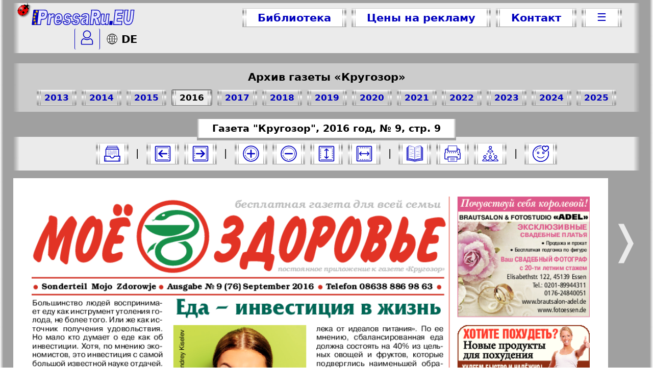

--- FILE ---
content_type: text/html; charset=UTF-8
request_url: https://pressaru.eu/?pub=krugozor&god=2016&nomer=9&str=9&a=2365
body_size: 15437
content:
<!DOCTYPE html>
<html prefix="fb: http://ogp.me/ns/fb# og: http://ogp.me/ns# article: http://ogp.me/ns/article# twitter: http://ogp.me/ns#" >
<head>
<script async src="https://www.googletagmanager.com/gtag/js?id=G-PCH0KBHWLX"></script>
<script>
  window.dataLayer = window.dataLayer || [];
  function gtag(){dataLayer.push(arguments);}
  gtag('js', new Date());
  gtag('config', 'G-PCH0KBHWLX');
</script>
<meta name="viewport" content="width=device-width, initial-scale=1.0">
<meta charset="UTF-8" />
<meta name="keywords" content="Кругозор, газета, 2016, 9, 9" />
<meta name="description" content="Еда - инвестиция в жизнь. Большинство людей воспринимает еду как инструмент утоления голода, не более того." />
<meta name="google-site-verification" content="oRlWXVKSKPLJiHJd9MzapNLrtsEZ8Khd3QptcgoJVxE" />
<meta name='yandex-verification' content='4380297e3d3f1a31' />
<meta name="verify-v1" content="RUZKmy3hG8f/uUH6EC3zMEgqDb9ihKWLEYQ/dKNnFA4=" />
<meta name="distribution" content="global" />
<meta name="author" content="PressaRu.EU: 'Кругозор' (газета)" />
<meta name="revisit-after" content="7 days" />
<title>Кругозор, газета. 2016 №9 стр.9</title>
    <meta property="og:title" content="Кругозор, газета. 2016 №9 стр.9" />
    <meta property="og:description" content="Еда - инвестиция в жизнь. Большинство людей воспринимает еду как инструмент утоления голода, не более того." />
    <meta property="og:image" content="https://pressaru.eu/images/wse/logo-pressaru-eu.png" />
    <meta property="og:url" content="https://pressaru.eu/?pub=krugozor&god=2016&nomer=9&str=9" />
	<meta property="og:type" content="article" />
    <meta property="og:image:type" content="image/png" />
	<meta property="og:image:width" content="996" />
	<meta property="og:image:height" content="1420" />	
    <meta property="og:locale" content="ru_RU" />
	<meta property="og:site_name" content="PressaRu.EU" />
    <meta name="twitter:card" content="summary_large_image"/>
    <meta name="twitter:title" content="Кругозор, газета. 2016 №9 стр.9" />
    <meta name="twitter:description" content="Еда - инвестиция в жизнь. Большинство людей воспринимает еду как инструмент утоления голода, не более того." />
    <meta name="twitter:image:src" content="https://pressaru.eu/images/wse/logo-pressaru-eu.png" />
    <meta name="twitter:url" content="https://pressaru.eu/?pub=krugozor&god=2016&nomer=9&str=9" />
    <meta name="twitter:domain" content="PressaRu.EU" />
    <meta name="twitter:site" content="@PressaRu_EU" />
    <link rel="image_src" href="https://pressaru.eu/images/wse/logo-pressaru-eu.png" />
	<meta property="article:published_time" content="2016-09-02" />
	<meta property="article:author" content="https://www.facebook.com/PressaRu.EU/" />
    <meta itemprop="name" content="Кругозор, газета. 2016 №9 стр.9"/>
	<meta itemprop="description" content="Еда - инвестиция в жизнь. Большинство людей воспринимает еду как инструмент утоления голода, не более того."/>
	<meta itemprop="image" content="https://pressaru.eu/images/wse/logo-pressaru-eu.png"/>
<link rel="stylesheet" type="text/css" href="/css/pressaru1.css?v=1" media="screen" />
<link rel="stylesheet" type="text/css" href="/css/pressaru-print.css"  media="print" />
<link rel="shortcut icon" href="/favicon.ico" type="/image/x-icon" />
<link href="/rss/rss.xml" type="application/rss+xml" rel="alternate" title="обновления изданий"/>
<link href="/izdanija/anons.xml" type="application/rss+xml" rel="alternate" title="анонсы статей"/>
<script type="text/javascript" src="/css/XSLT1.js?v=6"></script>
</head>
<body onload="korovaSet()">
<svg xmlns="http://www.w3.org/2000/svg" style="display:none;">
<defs>

<g id="logeu">
<path fill="var(--color_upr)" stroke="var(--color_upr)" stroke-width="3.5" d="M36.3,6.5c-0.5,3.9-7.6,70.9-7.6,70.9 c-3.6,0-18.6,0-22.2,0c-1.5,0-1.5,0-1.4-1.6c0.8-7.5,1.7-14.9,2.5-22.4c0.8-7.4,4.2-37,5-44.4c0.3-2.5,0.2-2.5,2.8-2.5 C16.6,6.5,31.7,6.5,36.3,6.5z"/>
<path fill="rgb(230 230 255)" stroke="var(--color_upr)" stroke-width="3.5" d="M320,46.3c4,2.6,5,6.9,6,11 c1.5,6.1,3.9,13.3,7.6,18.5c0.9,1.3,0.3,1.5-1.3,1.5c-4.5,0-12.5,0-17,0c-1,0-1.4-0.2-1.6-1.2c-1.7-7.4-3.5-14.8-5.2-22.1 c-0.2-0.9-1-3.7-2.7-4.6c-1.6-0.9-2.5-0.5-2.7,1.3c-0.9,7.4-2.8,24.6-2.9,25.8c0,0.6-0.2,0.8-0.8,0.8c-4.3,0-11.3,0-14.7,0 c0,0,0.7-1.5,0.8-2.2c0.6-5.4,7.4-62.9,7.7-66.2c0.1-1-2.4-2.4-1.2-2.4l25.9,0.2C341.7,6.9,340.3,45.6,320,46.3z M307,21.5 c-0.6,0-0.7,0.2-0.8,0.7c-0.4,4-0.9,8-1.4,12c-0.1,0.6,0,0.9,0.7,0.9c1.6,0,3.2,0.2,4.8-0.1c4.3-0.7,5.6-1.3,6.8-5.1 c0.5-1.6,0.6-3.2,0.3-4.9c-0.3-2.1-1.5-3.3-3.8-3.5H307z"/>
<path fill="rgb(230 230 255)" stroke="var(--color_upr)" stroke-width="3.5" d="M469.9,6.5c1,0-1.1,1.3-1.2,2.2 c-1.2,10.2-4.5,38.1-4.9,42.4c-0.2,2-0.1,4.1,0.6,6c1.5,4.5,6.4,5.8,10,2.6c2.2-1.9,3.2-4.5,3.7-7.2c0.8-3.6,4.9-41.2,5.3-45 c0.1-0.8-1.3-1.1-0.5-1.1c4.2,0,11.3,0,15.5,0c0.9,0-0.2,0.3-0.3,1.2c-0.7,6.1-3.7,33.1-4.6,40.5c-0.9,7.4-2.6,14.5-6.8,20.7 c-3.4,5.1-7.8,7.5-14.1,8.3c-4.4,0.5-8.8,0.2-13-1.1c-2.8-0.9-4.9-2.8-6.5-5.2c-2.9-4.5-3.8-8.4-4-13.6c-0.2-5.2,4.5-44.8,5-48.8 c0.1-0.7-1.5-1.9-0.8-1.9C455.4,6.5,467.9,6.5,469.9,6.5z"/>
<path fill="rgb(230 230 255)" stroke="var(--color_upr)" stroke-width="3.5" d="M399.2,77.4c-1.5,0,0.3-1,0.4-2.5 c0.7-6.6,7.6-65,7.7-66.2c0.1-0.9-1.9-2.2-1-2.2c9.4,0,37.5,0,40,0c0.9,0-0.7,1.3-0.9,2.3c-0.5,4.3-1.1,7.6-1.5,12 c-0.1,1.3-0.6,1.4-1.7,1.4c-6.9,0-13.8,0-20.6-0.1c-1.1,0-1.4,0.4-1.5,1.4c-0.2,2.6-0.5,5.3-0.9,7.9c-0.1,0.9,0.1,1.1,0.9,1.1 c6.4,0,12.7,0,19.1,0c1.6,0,1.6,0,1.4,1.5c-0.5,4.3-1,8.6-1.4,12.9c-0.1,0.9-0.7,0.8-1.3,0.8c-6.4,0-12.9,0-19.3,0 c-1.1,0-1.4,0.3-1.5,1.3c-0.4,3.6-0.8,7.2-1.2,10.7c-0.1,1,0.2,1.2,1.1,1.2c7.1,0,14.2,0,21.4,0c1.5,0,1.5,0,1.3,1.6 c-0.5,4.6-1.1,8.1-1.5,12.7c-0.1,1.1,1.7,2.4,0.6,2.4C433.1,77.3,405.2,77.4,399.2,77.4z"/>
<path fill="rgb(230 230 255)" stroke="var(--color_upr)" stroke-width="3.5" d="M36.3,6.5c1.5,0,30,0.1,30,0.1 c6.6,0.3,10.6,3.8,11.8,10.2c1.6,8.5,0.5,16.8-3.4,24.6c-3.2,6.6-8.7,9.8-16,9.8c-2,0-6.9,0-8.9,0c-0.8,0-1.1,0.1-1.2,1 c-0.9,8.1-1.8,16.1-2.7,24.2c-0.1,0.8-0.4,1-1.2,1c-4.1,0-10.9,0-15.1,0c-1,0-1.4-0.2-1.2-1.3C29.2,69.3,36.3,6.8,36.3,6.5z M61.9,33.9c1.8-2.3,2.3-4.9,2-7.7c-0.1-1.4-0.4-2.8-1.6-3.7c-0.8-0.8-1.8-1-2.9-1c-1.2-0.1-5.3,0-6.5-0.1c-0.8,0-1,0.2-1.1,1 c-0.4,3.7-0.8,7.3-1.2,10.9c-0.3,2.9-0.4,2.9,2.6,2.9C54.9,36.1,60.5,35.7,61.9,33.9z"/>


<path fill="rgb(230 230 255)" stroke="var(--color_upr)" stroke-width="3.5" d="M361,70.7c-6.2,7-10.8,6.9-15.2,6.6 c-3-0.3-5.2-1.4-6.7-4c-1.4-2.5-1.8-4.2-1.9-7c-0.2-4.7,3.8-38.5,3.9-39.6c0.1-0.6,0.2-0.8,0.9-0.8c3.8,0,7.7,0,11.5,0 c0.9,0,1,0.5,1,1.2c-0.5,4.7-2.7,24.5-3.3,29.7c-0.1,1.3,0,2.6,0.4,3.8c0.7,2.4,4.9,3,6.8,1.5c1.1-0.9,1.8-2.1,2.3-3.4 c1.2-3.1,3.4-24.3,4.2-31.7c0.1-0.8,0.3-1.1,1.2-1.1c3.6,0.1,8.6,0.1,12.2,0c1,0-0.6,0.3-0.7,1.3c-1.7,14.8-4.8,47.8-5,49.5 c-0.1,0.6-0.2,0.7-0.9,0.7c-3.5,0-7,0-10.6,0c-0.9,0-1.2-0.3-1-1.2C360.6,74.4,360.8,72.7,361,70.7z"/>
<path fill="rgb(230 230 255)" stroke="var(--color_upr)" stroke-width="3.5" d="M125.6,56.7c-0.9,0-1.1,0.3-1.1,1.1 c0.1,1.9,0.1,6,0.9,7.7c1.4,3,4.1,3.8,6.9,1.9c1.1-0.8,1.9-4,2.6-5.1c0.3-0.4,0.6-0.6,1.2-0.6c3.7,0.5,7.4,1,11.2,1.5 c0.8,0.1,0.9,0.5,0.6,1.2c-1.6,3.1-3.4,6.1-5.8,8.7c-3.8,4.3-9.2,4.3-15.2,4.3c-5,0-10.5-2.5-12.3-5.9c-2.1-3.8-3-7.9-3.2-12.2 c-0.3-8.1,0.9-15.9,4.7-23.1c1.7-3.2,3.8-6.1,6.7-8.3c5.9-4.3,12.4-4.7,19-2c3.8,1.6,5.9,4.9,7.2,8.7c1.5,4.3,1.8,8.8,1.6,13.3 c-0.1,2.5-0.4,5-0.6,7.5c-0.1,0.9-0.4,1.1-1.3,1.1C144.7,56.7,129.4,56.7,125.6,56.7z M131.5,46.5c1.6,0,3.3,0,4.9,0 c0.4,0,0.9,0.1,0.9-0.6c0-2.2,0-4.5-0.9-6.6c-1.2-2.6-3.9-3.4-6.3-1.7c-0.6,0.4-1.1,1-1.6,1.6c-1.5,2-2.1,4.3-2.7,6.6 c-0.2,0.7,0.2,0.7,0.7,0.7C128.2,46.5,129.8,46.5,131.5,46.5z"/>
<path fill="rgb(230 230 255)" stroke="var(--color_upr)" stroke-width="3.5" d="M225.3,24.9c3.3,0.9,5.8,3,7.7,5.5 c1.8,2.5,3.1,5.7,4.3,6.9c0,0-9.6,1.6-13.2,2.1c-0.8,0.1-1.1-0.1-1.2-1c-0.5-2.9-1.6-4.1-5.1-2.9c-3.1,1.1-7,7.8-1.8,10.1 c1.9,0.8,7.6,0,9.6,0.1c6.5,0.6,7.8,4.6,8.4,9.9c0.6,5.2-0.6,10-3.3,14.5c-3,5-7.5,6.6-13.2,7.2c-2.6,0.2-5.1,0.2-7.7-0.2 c-6.3-0.9-10.2-2.9-11.7-9c-0.4-1.5-1.3-4.3-1.7-5.2c3.6-0.5,9.9-1.5,13.5-2c1.5-0.2,1.5-0.2,1.8,1.3c0.1,0.5,0.2,1.1,0.4,1.6 c0.8,2.7,3.6,5.2,6.4,4.6c2.4-0.5,3.5-4.9,3.2-7.3c-0.1-1.2-1.1-2.5-2.1-3c-1.7-0.7-8.4-2.8-10.1-3.3c-4.1-1.3-6.3-3.3-7.2-7.3 c-1.3-6-0.2-11.6,3.3-16.7c2.8-4,6.7-5.8,11.5-6.3C219.6,24.3,223.5,24.5,225.3,24.9z"/>
<path fill="rgb(230 230 255)" stroke="var(--color_upr)" stroke-width="3.5" d="M95.4,32.4c0.2-0.1,1.4-3,2.1-4.1 c3.1-4.6,11-4.4,15.1-0.7c0.4,0.4,0.5,0.7,0.3,1.2c-1.7,4.3-3.4,8.5-5,12.8c-0.3,0.8-0.7,0.8-1.4,0.4c-2.9-1.7-7.7-1.9-9.4,1 c-3.3,7.8-4.8,24.9-5.7,32.7c-0.1,1-0.3,1.7-1.5,1.7c-3.5-0.1-7-0.1-10.6,0c-1.1,0-1.5-0.5-1.3-1.6c1.3-10.9,5-43.3,5.6-48.5 c0.2-1.7,0.2-1.7,1.9-1.7c3.2,0,6.3,0,9.5,0c1,0,1.4,0.2,1.2,1.3C95.8,28.3,95.2,32.4,95.4,32.4z"/>
<path fill="var(--color_upr)" stroke="var(--color_upr)" stroke-width="3.5" d="M385.7,77.3c-1.7,0-3.4,0-5,0 c-0.8,0-1.1-0.2-0.9-1c0.6-5.2,1.1-9.4,1.7-14.6c0.1-0.6,0.3-0.8,0.9-0.8c3.5,0,7,0,10.4,0c0.6,0,0.9,0.2,0.8,0.9
	c-0.6,5.3-1.1,9.5-1.7,14.8c-0.1,0.6-0.4,0.7-0.9,0.7C389.2,77.3,387.5,77.3,385.7,77.3z"/>
<path fill="rgb(230 230 255)" stroke="var(--color_upr)" stroke-width="3.5" d="M183.1,24.8c3.3,0.9,5.8,3,7.7,5.5 c1.8,2.5,3.1,5.7,4.3,6.9c0,0-9.6,1.6-13.2,2.1c-0.8,0.1-1.1-0.1-1.2-1c-0.5-2.9-1.6-4.1-5.1-2.9c-3.1,1.1-7,7.8-1.8,10.1 c1.9,0.8,7.6,0,9.6,0.1c6.5,0.6,7.8,4.6,8.4,9.9c0.6,5.2-0.6,10-3.3,14.5c-3,5-7.5,6.6-13.2,7.2c-2.6,0.2-5.1,0.2-7.7-0.2 c-6.3-0.9-10.2-2.9-11.7-9c-0.4-1.5-1.3-4.3-1.7-5.2c3.6-0.5,9.9-1.5,13.5-2c1.5-0.2,1.5-0.2,1.8,1.3c0.1,0.5,0.2,1.1,0.4,1.6 c0.8,2.7,3.6,5.2,6.4,4.6c2.4-0.5,3.5-4.9,3.2-7.3c-0.1-1.2-1.1-2.5-2.1-3c-1.7-0.7-8.4-2.8-10.1-3.3c-4.1-1.3-6.3-3.3-7.2-7.3 c-1.3-6-0.2-11.6,3.3-16.7c2.8-4,6.7-5.8,11.5-6.3C177.4,24.2,181.3,24.4,183.1,24.8z"/>
<polygon fill="#FFCC00" stroke="#FFCC00" points="1.2,14.1 1.2,14.1 1.2,14.1 1.2,14.1 1.2,14.1 1.2,14.1 1.2,14.1 1.2,14.1 1.2,14.1 1.2,14.1 "/>
<polygon fill="#FFCC00" stroke="#FFCC00" points="1.9,24.8 2,24.7 2,24.6 2.1,24.7 2.3,24.6 2.2,24.8 2.3,24.9 2.1,24.9 2,25 2,24.9 "/>
<polygon fill="#FFCC00" stroke="#FFCC00" points="31.3,19.2 27.3,16.4 23.3,19.2 24.8,14.4 20.7,11.4 25.6,11.4 27.3,6.5 29,11.4 33.9,11.4 
	29.8,14.4 "/>
<polygon fill="#FFCC00" stroke="#FFCC00" points="24.6,77.2 20.6,74.4 16.7,77.2 18.1,72.4 14,69.3 18.9,69.3 20.6,64.4 22.4,69.3 27.3,69.3 
	23.2,72.4 "/>
<polygon fill="#FFCC00" stroke="#FFCC00" points="20.4,62.4 16.4,59.6 12.4,62.4 13.9,57.6 9.7,54.6 14.7,54.6 16.4,49.7 18.1,54.6 23,54.6 
	18.9,57.6 "/>
<polygon fill="#FFCC00" stroke="#FFCC00" points="23.6,32.8 19.6,30.1 15.7,32.8 17.1,28.1 13,25 17.9,25 19.6,20.1 21.4,25 26.3,25 22.2,28.1 "/>
<polygon fill="#FFCC00" stroke="#FFCC00" points="19.2,47.6 15.2,44.8 11.3,47.6 12.7,42.8 8.6,39.7 13.5,39.7 15.2,34.8 17,39.7 21.9,39.7 
	17.8,42.8 "/>
</g>

<g id="logaeu">
<use href="#logeu" />
<path fill="rgb(230 230 255)" stroke="var(--color_upr)" stroke-width="3.5" d="M264.2,71.5c-2.8,3.5-6,5-10.1,5.6 c-1.8,0.3-3.7,0.4-5.5,0c-4.7-0.9-7-3.4-7.8-7.7c-1-5.1-0.2-10,2.2-14.7c1.9-3.8,5.3-5.7,9.2-7c3.3-1.1,11.3-3.2,13.6-4.9 c0.8-0.6,1.1-1,1.1-1.9c0.1-4-1-6.8-5.3-6.2c-2.5,0.4-4.3,1.3-5,3.5c-0.3,1-0.8,1.4-1.9,1.2c-3.3-0.6-6.7-1.1-10-1.7 c-0.6-0.1-1-0.2-0.9-1c1.1-4.2,5.9-11.1,16-12.5c3.8-0.5,7.7-0.3,11.5,0.5c4.6,1,7.4,4.2,8.3,9.3c0.8,4.3,0.4,8.5-0.1,12.8 c-0.9,7.4-1.7,14.8-2.5,22.3c-0.2,2.2,0.1,4.4,0.5,6.5c0.2,1-0.2,1.7-1.1,1.7c-3.4,0-6.9,0-10.3,0c-0.8,0-1-0.7-1.2-1.4 C264.4,74.7,264.1,73.3,264.2,71.5z M265.4,53c-2.8,1.6-5.8,2.3-8.4,3.9c-2.5,1.6-3.7,4.6-2.9,7.5c0.4,1.5,1.3,2.2,2.9,2.2 c1.8,0,3.2-0.8,4.5-2C264.7,61.5,264.9,57.3,265.4,53z"/>
</g>
<g id="logeeu">
<use href="#logeu" />
<path fill="rgb(230 230 255)" stroke="var(--color_upr)" stroke-width="3.5" d="M256.17,56.7c-0.898,0-1.1,0.3-1.1,1.1  c0.1,1.9,0.1,6,0.9,7.7c1.4,3,4.1,3.8,6.9,1.9c1.1-0.801,1.9-4,2.6-5.101c0.301-0.399,0.6-0.6,1.199-0.6c3.701,0.5,7.4,1,11.201,1.5  c0.799,0.1,0.9,0.5,0.6,1.2c-1.6,3.1-3.4,6.1-5.801,8.699c-3.799,4.301-9.199,4.301-15.199,4.301c-5,0-10.5-2.5-12.3-5.9  c-2.1-3.8-3-7.9-3.2-12.2c-0.3-8.1,0.9-15.899,4.7-23.1c1.7-3.2,3.8-6.1,6.701-8.3c5.9-4.3,12.4-4.7,19-2  c3.799,1.6,5.9,4.9,7.199,8.7c1.5,4.3,1.801,8.8,1.6,13.3c-0.1,2.5-0.398,5-0.6,7.5c-0.1,0.899-0.4,1.1-1.299,1.1  C275.272,56.7,259.971,56.7,256.17,56.7z M262.071,46.5c1.6,0,3.301,0,4.9,0c0.4,0,0.9,0.1,0.9-0.6c0-2.2,0-4.5-0.9-6.601  c-1.199-2.6-3.9-3.4-6.301-1.7c-0.6,0.4-1.1,1-1.6,1.6c-1.5,2-2.1,4.3-2.699,6.6c-0.201,0.7,0.199,0.7,0.699,0.7  C258.772,46.5,260.371,46.5,262.071,46.5z"/>
</g>

<g id="chel">
<path fill="none" stroke-width="2" d="M2,26.5v6.2c0,0,0,0.8,0.8,0.8h24.4 c0.8,0,0.8-0.8,0.8-0.8v-6.4c-0.8-3-3.3-5.8-5.8-5.8c-7.2,2.8-7.2,2.8-14.3,0C5.2,20.5,2.8,23.5,2,26.5z"/>
	<circle fill="none" stroke-width="2" cx="15" cy="10" r="8.5"/>
</g>

<g id="shar">
		<path fill="#FFFFFF" d="M10.3,20.3c-4.8,0-8.6-3.9-8.6-8.6C1.7,6.9,5.6,3,10.3,3s8.6,3.9,8.6,8.6C18.9,16.4,15.1,20.3,10.3,20.3z"/>
		<path d="M10.3,3.4c4.5,0,8.3,3.7,8.3,8.3c0,4.5-3.7,8.2-8.3,8.2s-8.3-3.7-8.3-8.2C2.1,7.1,5.8,3.4,10.3,3.4 M10.3,2.7 c-5,0-9,4-9,9c0,5,4,9,9,9c5,0,9-4,9-9C19.3,6.7,15.3,2.7,10.3,2.7L10.3,2.7z"/>
	<line fill="none" stroke="#000000" stroke-width="0.75" x1="10.3" y1="3.2" x2="10.3" y2="20.2"/>
	<line fill="none" stroke="#000000" stroke-width="0.75" x1="1.8" y1="11.7" x2="18.8" y2="11.7"/>
		<path d="M10.3,3.4c2.3,0,4.2,3.8,4.2,8.3c0,4.5-1.9,8.2-4.2,8.2c-2.3,0-4.2-3.8-4.2-8.2C6.1,7.2,8,3.4,10.3,3.4 M10.3,2.7 c-2.7,0-5,4-5,9c0,5,2.2,9,5,9c2.7,0,5-4,5-9C15.3,6.7,13.1,2.7,10.3,2.7L10.3,2.7z"/>
	<path fill="none" stroke="#000000" stroke-width="0.75" d="M4.1,5.5c6.7,6.1,12.5,0,12.5,0"/>
	<path fill="none" stroke="#000000" stroke-width="0.75" d="M16.5,17.9c-6.7-6.1-12.5,0-12.5,0"/>
</g>

</defs>
</svg><!--onclick="if(contextMenuShown){$('contextMenu').style.display='none';contextMenuShown=false;}-->
<div id="DarkBox"> 

<div id="topp">
    

    <nav class="toppmenu" id="toppmenu">
        <a href="/" target="_top" id="logo-zetr" title="Бесплатная БИБЛИОТЕКА. Централизованный прием рекламы">
        <svg xmlns="http://www.w3.org/2000/svg" height="34px" viewBox="0 0 504 84"><use class="cvgur" href="#logaeu" /></svg></a>
       
       <div class="butt krasknop" style="display: flex; flex-wrap: wrap; justify-content: center;">
        <a class="bez" title="Посмотреть все газеты и журналы" target="_top" class="cur" href="/" >Библиотека</a>
        <a class="wypad bez"  title="Подать рекламу в СМИ Европы (Германии)" href="javascript:togle('menu_rekl')">Цены на рекламу</a>
        <a class="bez kont"  title="Связаться с менеджером по рекламе" target="_top" href="/kontakt.php" >Контакт</a>
        <a style="line-height:115%; "  title="Дополнительное меню"  class="wypad bez tril" href="javascript:togle('menu_wse')">&#9776;</a>
       </div>
       <div class="linkjaz" >
        <a id="topplog"  href="javascript:togle('zalogin')" title="Зайти в личный кабинет">
		<svg style="width:25px;" xmlns="http://www.w3.org/2000/svg" viewBox="0 0 30 35"><use class="cvgur" href="#chel" /></svg><!--&#9760;-->
        </a>
		<script type="text/javascript"> 
<!--
document.write('<a class="jazyk" lang="de-DE" title="Zur deutsche Sprache" target="_top" href="//presseru.eu/"><svg style="width:25px; margin:0 5px -4px 2px" xmlns="http://www.w3.org/2000/svg" viewBox="0 0 22 22"><use href="#shar" /></svg>DE</a>');
//-->
</script>
        
        </div>
    </nav>
	<nav id="podmenu">
        <div id="menu_rekl" class="butt krasknop">
            <a class="bez" title="Подать рекламу в газету и журнал" target="_top" href="/reklama-v-gazetah-zhurnalah/" >Реклама в газетах и журналах</a>
            <a class="bez" title="Разместить рекламу на русскоязычном тв" target="_top" href="/reklama-na-televidenie.php" >Реклама на телевидении</a>
			<a class="bez" title="Разместить рекламу в русскоязычных социальных сетях" target="_top" href="/reklama-v-sozialnyh-setah/" >Реклама в социальных сетях</a>
            <a class="bez" title="Разместить рекламу в русскоязычном интернете" target="_top" href="/reklama-v-internete.php" >Реклама в интернете</a>
        </div>
        <div id="menu_wse" class="butt krasknop">
            <a class="bez"  title="Подписаться на гезету или журнал" target="_top" href="/podpiska.php" >Подписка</a>
            <a class="bez" title="Анонсы статей из изданий, размещённых на сайте" target="_blank" href="/anonsy.php" >Анонсы</a>
            <a class="bez" title="Посмореть все издания размещенные на сайте" target="_top" href="/kartasayta.php" >Карта сайта</a>
        </div><!--href="anonsy.php"-->
        <div id="zalogin" class="">
              		<input name="Login" id="Login"  placeholder="Логин / e-mail"/>
		<span style="position: relative;">
	    	<input name="Password" id="Password" type="password" placeholder="Пароль">
			<p onClick="javascript:showpwd()" class="bez" style="position: absolute; right:20px; top:-7px; cursor:pointer;">&#128065;</p>
		</span>
        <input class="butt krasknop" type="button" id="vhod" value="Войти" onclick="Login()" title="Войти в свой кабинет" />
		<strong>
        <a href="/personal/forgot.php" title="Восстановить забытый пароль">Забыли пароль?</a>
	    <a href="/personal/registration.php" title="Зарегестрироваться на сайте">Регистрация</a>
		</strong>
            </div>
    </nav>
    <div  id="izd-goda" class="izd-goda"></div>
</div><svg xmlns="http://www.w3.org/2000/svg" style="display:none;">
<defs>

<g id="krug-soz">
<circle fill="#fff" stroke-width="0" cx="20" cy="20" r="14"/>
<circle fill="none" stroke-width="2" cx="20" cy="20" r="17.5"/>
<path fill="none" d="M6.5,20c0-7.4,6.1-13.5,13.5-13.5c7.4,0,13.5,6.1,13.5,13.5c0,7.4-6.1,13.5-13.5,13.5"/>
<circle cx="7" cy="23.8" r="0.6"/>
<circle cx="8.4" cy="27" r="0.6"/>
<circle cx="16.7" cy="33.1" r="0.6"/>
<circle cx="13.5" cy="31.9" r="0.6"/>
<circle cx="10.6" cy="29.7" r="0.6"/>
</g>

<g id="ekr-wys">
<rect fill="#FFF" stroke-width="0" x="6" y="6" width="28" height="28"/>
<line stroke-width="2" x1="30" y1="20" x2="10" y2="20"/>
<polyline fill="none" stroke-width="2" stroke-linecap="round" points="27.3,16 30.7,20 27.3,23.9 "/>
<polyline fill="none" stroke-width="2" stroke-linecap="round" points="12.7,23.9 9.3,20 12.7,16 "/>
<path fill="none" d="M7.8,6.5c-0.8,0-1.3,0.6-1.3,1.3v24.3 c0,0.8,0.6,1.3,1.3,1.3"/>
<path fill="none" d="M32.2,33.5c0.8,0,1.3-0.6,1.3-1.3V7.8 c0-0.8-0.6-1.3-1.3-1.3"/>
<path fill="none" stroke-width="2" d="M3,4.9v30.1l0,0C3,36.2,3.9,37,4.9,37h30.1l0,0 c1.1,0,1.9-0.9,1.9-1.9V4.9C37,3.8,36.1,3,35.1,3H4.9C3.9,3,3,3.8,3,4.9z"/>
	<circle cx="28.5" cy="33.5" r="0.6"/><circle cx="11.5" cy="33.5" r="0.6"/>	<circle cx="24.3" cy="33.5" r="0.6"/><circle cx="15.7" cy="33.5" r="0.6"/><circle cx="20" cy="33.5" r="0.6"/><circle cx="28.5" cy="6.5" r="0.6"/><circle cx="11.5" cy="6.5" r="0.6"/><circle cx="24.3" cy="6.5" r="0.6"/><circle cx="15.7" cy="6.5" r="0.6"/><circle cx="20" cy="6.5" r="0.6"/>
</g>

<g id="ekr-zoom">
<use href="#krug-soz" />
<line stroke-width="3" stroke-linecap="round" x1="28" y1="20" x2="12" y2="20"/>
</g>

<g id="ekr-zoom+">
<use href="#ekr-zoom" />
<line stroke-width="3" stroke-linecap="round" x1="20" y1="12" x2="20" y2="28"/>
</g>

<g id="skach">
<rect fill="#fff" stroke-width="0.3" x="3.5" y="2.3" width="33.1" height="34.5"/>
<circle cx="20" cy="6" r="0.5"/><circle cx="20" cy="8.5" r="0.6"/>
<line fill="none" stroke-width="2" x1="20" y1="10.8" x2="20" y2="28.7"/>
<polyline fill="none" stroke-width="2" points="26.5,22 20,28.7 13.4,22 "/>
<circle cx="10" cy="33.4" r="0.6"/><circle cx="13.4" cy="33.4" r="0.6"/><circle cx="16.7" cy="33.4" r="0.6"/><circle cx="20" cy="33.4" r="0.6"/><circle cx="23.3" cy="33.4" r="0.6"/><circle cx="26.5" cy="33.4" r="0.6"/><circle cx="29.9" cy="33.4" r="0.6"/><circle cx="33.2" cy="27.2" r="0.6"/><circle cx="33.2" cy="30.3" r="0.6"/><circle cx="6.8" cy="27.2" r="0.6"/><circle cx="33.2" cy="24.1" r="0.6"/>
<circle cx="6.8" cy="24.1" r="0.6"/><circle cx="6.8" cy="30.3" r="0.6"/><circle cx="33.2" cy="33.4" r="0.6"/><circle cx="6.8" cy="33.4" r="0.6"/>
<path fill="none" stroke-width="2" d="M37.5,23.3v12c0,1.3-1.1,2.4-2.4,2.4H5c-1.3,0-2.4-1.1-2.4-2.4v-12"/>
</g>

<g id="pech">
<path  fill="none" stroke-width="1.7" d="M36.5,32.4c0.7,0,1.2-0.5,1.2-1.1V18.9 c0-0.6-0.5-1.1-1.2-1.1V11c0-0.6-0.5-1.1-1.2-1.1H4.7C4,9.9,3.5,10.4,3.5,11v6.8c-0.7,0-1.2,0.5-1.2,1.1v12.4c0,0.6,0.5,1.1,1.2,1.1 H36.5z"/>
        <ellipse cx="33.6" cy="21.7" rx="1.2" ry="1.1"/>
        <path d="M30.5,27.1H9.3c-0.7,0-1.2,0.5-1.2,1.1c0,0.6,0.5,1.1,1.2,1.1h1.2v-1.1h18.9v1.1h1.2c0.7,0,1.2-0.5,1.2-1.1 C31.8,27.6,31.3,27.1,30.5,27.1z"/>
        <path d="M9.4,14.4h21.3c0.7,0,1.2-0.5,1.2-1.1c0-0.6-0.5-1.1-1.2-1.1h-1.2v1.1H10.6v-1.1H9.4c-0.7,0-1.2,0.5-1.2,1.1 C8.2,13.9,8.7,14.4,9.4,14.4z"/>
        <ellipse cx="8.2" cy="17.7" rx="0.6" ry="0.6"/>
        <ellipse cx="12.9" cy="17.7" rx="0.6" ry="0.6"/>
        <ellipse cx="17.6" cy="17.7" rx="0.6" ry="0.6"/>
        <ellipse cx="22.4" cy="17.7" rx="0.6" ry="0.6"/>
        <ellipse cx="27.1" cy="17.7" rx="0.6" ry="0.6"/>
        <ellipse cx="31.8" cy="17.7" rx="0.6" ry="0.6"/>
        <path fill="none" d="M7,9.9V8.2c0-0.6,0.5-1.1,1.2-1.1h23.7c0.7,0,1.2,0.5,1.2,1.1v1.7l0,0"/>
        <rect x="10" y="2" fill="#fff" width="20" height="12"/>
        <rect x="10" y="28" fill="#fff" width="20" height="10"/>
        <line class="nonen" x1="14.7" y1="31.8" x2="25.3" y2="31.8"/>
        <line class="nonen" x1="14.7" y1="34.6" x2="25.3" y2="34.6"/>
</g>

<g id="delit">
<path d="M20.9,19.4c0.4,0.4,0.4,1.1,0,1.5c-0.4,0.4-1.1,0.4-1.5,0c-0.4-0.4-0.4-1.1,0-1.5C19.9,19,20.5,19,20.9,19.4z"/>
        <ellipse cx="12.5" cy="20.6" rx="1" ry="1"/>
        <ellipse cx="27.9" cy="20.7" rx="1" ry="1"/>
        <path stroke-width="1.5" fill="#fff"  d="M25.9,15.5c0,0.4-0.3,0.4-0.3,0.4H14.9c0,0-0.4,0-0.4-0.4v-1.3l4.1-3.4h3l4.2,3.5V15.5z"/>
        <path stroke-width="1.5" fill="#fff" d="M20.2,8.7c-1.6,0-2.8-1.3-2.8-2.8S18.7,3,20.2,3c1.6,0,2.8,1.3,2.8,2.8S21.8,8.7,20.2,8.7z"/>
        <path stroke-width="1.5" fill="#fff"  d="M25.2,36.5c0,0.4-0.3,0.4-0.3,0.4h-9.8c0,0-0.3,0-0.3-0.4v-1.3l3.8-3.4h2.8l3.9,3.5V36.5z"/>
        <path stroke-width="1.5" fill="#fff" d="M20,29.7c-1.6,0-2.8-1.3-2.8-2.8s1.3-2.8,2.8-2.8c1.6,0,2.8,1.3,2.8,2.8S21.6,29.7,20,29.7z"/>
        <path stroke-width="1.5" fill="#fff"  d="M37.7,36.5c0,0.4-0.3,0.4-0.3,0.4h-9.8c0,0-0.3,0-0.3-0.4v-1.3l3.8-3.4h2.8l3.9,3.5V36.5z"/>
        <path stroke-width="1.5" fill="#fff" d="M32.4,29.7c-1.6,0-2.8-1.3-2.8-2.8s1.3-2.8,2.8-2.8c1.6,0,2.8,1.3,2.8,2.8S34,29.7,32.4,29.7z"/>
        <path stroke-width="1.5" fill="#fff"  d="M12.8,36.5c0,0.4-0.3,0.4-0.3,0.4H2.7c0,0-0.3,0-0.3-0.4v-1.3l3.8-3.4h2.8l3.9,3.5V36.5z"/>
        <path stroke-width="1.5" fill="#fff" d="M7.6,29.7c-1.6,0-2.8-1.3-2.8-2.8s1.3-2.8,2.8-2.8c1.6,0,2.8,1.3,2.8,2.8S9.1,29.7,7.6,29.7z"/>
</g>

<g id="chitat">
<path fill="#fff" stroke-width="2" d="M24.3,13.9c1.6-1.2,2.6-3.2,2.6-5.3c0-3.8-3-6.8-6.8-6.8s-6.8,3-6.8,6.8c0,2.2,1,4.1,2.6,5.3"/>
<path fill="#fff" stroke-width="2" d="M36.7,26.1v7.6
	C26,33.7,20,38.3,20,38.3V15.4c0,0,6.1-3,16.7-3v6.1"/>
<path fill="#fff" stroke-width="2" d="M36,24.6h0.8c0.8,0,1.5-0.7,1.5-1.5v-3c0-0.8-0.7-1.5-1.5-1.5H36c-1.3,0-2.3,1-2.3,2.3v1.5C33.7,23.6,34.7,24.6,36,24.6z"/>
<path fill="#fff" stroke-width="2" d="M3.3,26.1v7.6 C14,33.7,20,38.3,20,38.3V15.4c0,0-6.1-3-16.7-3v6.1"/><path fill="#fff" stroke-width="2"  d="M4,24.6H3.3c-0.8,0-1.5-0.7-1.5-1.5v-3c0-0.8,0.7-1.5,1.5-1.5H4c1.3,0,2.3,1,2.3,2.3v1.5C6.3,23.6,5.3,24.6,4,24.6z"/>
</g>

<g id="wybizd">
<polyline fill="#fff" stroke-width="1.3" points="31.2,5.3 31.2,2.7 8.8,2.7 8.8,5.3 "/>
        <polyline fill="#fff" stroke-width="1.5" points="33,9.4 33,6 7,6 7,9.4 "/>
        <polyline fill="#fff" stroke-width="1.8" points="34.6,25.7 34.6,9.7 5.4,9.7 5.4,25.7 "/>
        <line stroke-width="0.5" x1="9.3" y1="13.6" x2="17.9" y2="13.6"/>
        <line stroke-width="0.5" x1="20.9" y1="13.6" x2="30.6" y2="13.6"/>
        <line stroke-width="0.5" x1="14.2" y1="16.2" x2="30.6" y2="16.2"/>
        <line stroke-width="0.5" x1="9.3" y1="16.2" x2="11.7" y2="16.2"/>
        <line stroke-width="0.5" x1="9.3" y1="18.8" x2="30.6" y2="18.8"/>
        <line stroke-width="0.5" x1="23.9" y1="21.3" x2="25.7" y2="21.3"/>
        <line stroke-width="0.5" x1="9.3" y1="21.3" x2="22.1" y2="21.3"/>
        <line stroke-width="0.5" x1="28.2" y1="21.3" x2="30.6" y2="21.3"/>
        <path fill="none" stroke-width="2" d="M24.5,25.8c0,2.3-2,4.2-4.5,4.2s-4.5-1.9-4.5-4.2H2.6v11.5h34.8V25.8H24.5z"/>
        <line x1="5.4" y1="30.3" x2="5.4" y2="37.3"/>
        <line x1="34.6" y1="37.3" x2="34.6" y2="30.3"/>
</g>

<g id="wats">
<circle fill="#FFF" stroke-width="0"  cx="20" cy="20" r="14"/>
<path fill="none" d="M33.5,20c0,7.4-6.1,13.5-13.5,13.5c-2.8,0-5.3-0.9-7.5-2.3l-5,1.2l1.3-4.8c-1.5-2.2-2.4-4.8-2.4-7.6c0-7.4,6.1-13.5,13.5-13.5"/>
<circle cx="33" cy="16.2" r="0.6"/><circle cx="31.6" cy="13" r="0.6"/><circle cx="23.3" cy="6.9" r="0.6"/><circle cx="26.5" cy="8.1" r="0.6"/><circle cx="29.4" cy="10.3" r="0.6"/>
<path fill="none" stroke-width="2" d="M20,2C10,2,2,10,2,20 c0,3.3,0.9,6.2,2.4,8.8l-2.3,8.4C2,37.6,2.4,38,2.8,37.9l8.4-2.3c2.6,1.5,5.7,2.4,8.8,2.4c9.9,0,18-8,18-18C37.9,10,29.9,2,20,2z"/>
<path fill="none" stroke-width="1.5" d="M15.8,12.7C15.5,12,15.2,12,14.9,12c-0.2,0-0.5,0-0.8,0c-0.3,0-0.7,0.1-1.1,0.5c-0.4,0.4-1.4,1.4-1.4,3.5c0,2.1,1.5,4.1,1.8,4.4c0.2,0.3,2.9,4.7,7.1,6.4c3.5,1.4,4.2,1.1,5.1,1c0.7-0.1,2.5-1,2.8-2.1c0.3-1,0.3-1.9,0.2-2.1c-0.1-0.2-0.4-0.3-0.8-0.5c-0.3-0.1-2.4-1.1-2.8-1.2c-0.4-0.1-0.6-0.2-0.9,0.2s-1.1,1.3-1.3,1.7c-0.2,0.3-0.5,0.3-0.9,0.1c-0.4-0.2-1.8-0.6-3.4-2.1c-1.2-1.1-2.1-2.5-2.4-2.9c-0.2-0.4,0-0.6,0.2-0.8c0.2-0.2,0.4-0.5,0.6-0.7c0.2-0.2,0.3-0.4,0.4-0.7c0.1-0.3,0.1-0.5,0-0.7C17.1,15.6,16.3,13.5,15.8,12.7z"/>
</g>

<g id="twitt">
<use href="#krug-soz" transform="rotate(180)" transform-origin="center"/>
<polygon points="18.7,20.7 19.3,21.5 13.8,28 12.5,28 "/>
<polygon points="27.4,12 21.5,18.9 20.9,18.1 26,12 "/>
<polygon fill="#FFF" stroke-width="2" points="17.6,12.5 13,12.5 22.9,27.5 27.5,27.5 "/>
</g>

<g id="faceb">
<use href="#krug-soz" transform="rotate(180)" transform-origin="center"/>
<path fill="#FFF" stroke-width="1.5" stroke-linecap="round" stroke-linejoin="round" d="M21.7,13.9h2.2v-3.4c0,0-2.3,0-3.1,0c-1.7,0-3.1,1.5-3.1,3.4v3H16v3.4h1.8v9.3h3.1v-9.3h2.7l0.5-3.4h-3.2v-1.9 C20.8,14.4,21.2,13.9,21.7,13.9z"/>
</g>

<g id="vk">
<use href="#krug-soz" transform="rotate(180)" transform-origin="center"/>
<path fill="#FFF" stroke-width="1.5" d="M28.9,15.3c0-0.1,0-0.2,0-0.3c0-0.3-0.1-0.5-0.5-0.5h-1.9c-0.5,0-0.7,0.3-0.8,0.6c0,0-1.2,2.5-2.6,4.1c-0.5,0.5-0.7,0.6-0.9,0.6c-0.1,0-0.5-0.3-0.5-0.7v-3.9c0-0.5-0.1-0.8-0.5-0.8h-3.4c-0.3,0-0.5,0.2-0.5,0.5c0,0.5,0.4,0.6,0.5,2v2.7c0,0.7,0,0.6-0.2,0.6c-0.7,0-2-2.1-2.8-5c-0.2-0.6-0.4-0.8-0.9-0.8h-2.1c-0.6,0-0.7,0.3-0.7,0.6c0,0.5,0.6,3.4,3,6.8c1.8,2.4,4.1,3.8,6.1,3.8c1.2,0,1.4-0.3,1.4-0.8v-2.2c0-0.6,0.1-0.8,0.5-0.8c0.3,0,0.9,0.3,2,1.6c1.3,1.5,1.5,2.2,2.3,2.2h1.9c0.5,0,0.6-0.2,0.6-0.6c0-0.1,0-0.2,0-0.3c-0.1-0.4-0.7-1.5-1.5-2.5c-0.5-0.6-1-1.1-1.2-1.4C26,20.7,26,20.6,26,20.5c0-0.1,0.1-0.3,0.2-0.5C26.2,20,28.7,16.5,28.9,15.3z"/>
</g>

<g id="predpr">
<path fill="#FFF" stroke-width="0"   d="M35.9,5L36,3.4c-0.5,0-1.1,0-1.5,0V1.6c-5.3,0-9.7,0.9-14.4,4.4c-4.6-3.5-9.3-4.4-14.6-4.4v1.8 c-0.5,0-1.1,0-1.5,0v1.5c-1,0.5-2.4,1.3-2.4,2v28.3c6.6,0,11.1,0.7,15.6,2.2c0,0,2.4,0.9,3,0.9c0.4-0.2,0,0,2.9-0.9 c6.7-2.1,15.5-2.2,15.5-2.2V7C38.4,6.4,36.9,5.6,35.9,5z"/>
<path fill="none" d="M17.1,37.4c-4.4-1.5-9-2.2-15.6-2.2V6.9c0-1,0.5-1.4,1.4-1.7c0,0,1.3-0.6,1.3-0.4c0,0.1-0.1,0.4-0.1,0.6 c0,0.1-1.3,0.8-1.3,0.9c0,5.1-0.1,27.9,0,27.9c5.7-0.4,11.8,0.9,17,2.7h0.5c5.1-1.7,11-2.7,17-2.7V5.9l-1.2-0.4L36,4.9l1.3,0.4 c0.9,0.3,1.2,0.9,1.2,1.8v28.2c0,0-8.8,0.1-15.5,2.2c-2.9,0.9-2.5,0.7-2.9,0.9l0,0C19.5,38.3,17.1,37.4,17.1,37.4z"/>
<path stroke-width="0" d="M34.6,3.4V1.6c-5.3,0-10,0.9-14.6,4.4c-4.6-3.5-9.3-4.4-14.6-4.4v1.8c-0.5,0-1.1,0-1.5,0v29.9c5.8,0,10.9,0.9,16.1,2.6 c5.1-1.7,10.2-2.6,16.1-2.6V3.4C35.7,3.4,35.1,3.4,34.6,3.4z M16.3,33.8c-2.6-0.6-5.3-1.1-8.1-1.3l-3.6-0.1V4.3h0.8v27.2 c4.3,0,8.2,0.7,12.1,2.7L16.3,33.8z M20,34.3L19.3,34c-3.8-2.3-7.7-3.1-11.9-3.3H6.2V2.6h1.3c4,0.1,7.7,0.9,11.2,3L20,6.5l1.4-1 c3.5-2,7.1-2.8,11.1-3h1.3v28.1h-1.3c-4.1,0.2-8,1.1-11.8,3.3L20,34.3z M35.4,32.5l-3.6,0.1c-2.8,0.2-5.5,0.6-8.1,1.3l-1.2,0.4 c3.8-2.1,7.7-2.8,12.1-2.8V4.3h0.8V32.5z"/>
<path stroke-width="0.25" d="M21.8,7.8C24,7,27.3,6,32.3,5.7"/><path stroke-width="0.25" d="M21.8,15.9c2.1-0.8,5.5-1.8,10.4-2.1"/><path stroke-width="0.25" d="M21.8,23.8C24,23,27.3,22,32.3,21.8"/><path stroke-width="0.25" d="M21.8,27.8C24,27,27.3,26,32.3,25.8"/><path stroke-width="0.25" d="M29,10.1c-0.6,0.1-1.2,0.2-1.6,0.3"/><path stroke-width="0.25" d="M32.3,9.8c-0.6,0-1.2,0.1-1.6,0.1"/><path stroke-width="0.25" d="M25.1,10.8c-1.4,0.3-2.4,0.7-3.3,1"/><path stroke-width="0.25" d="M32.3,17.9c-2.6,0.1-4.8,0.5-6.6,0.9"/><path stroke-width="0.25" d="M23.5,19.4c-0.6,0.2-1.2,0.4-1.6,0.6"/><path stroke-width="0.25" d="M7.9,17.9c5,0.3,8.4,1.3,10.4,2.1"/><path stroke-width="0.25" d="M7.9,9.8c5,0.3,8.4,1.3,10.4,2.1"/><path stroke-width="0.25" d="M7.9,25.8c5,0.3,8.4,1.3,10.4,2.1"/><path stroke-width="0.25" d="M16.7,7.3c-0.5-0.2-1.1-0.3-1.6-0.5"/><path stroke-width="0.25" d="M18.4,7.8c-0.2-0.1-0.4-0.1-0.6-0.2"/><path stroke-width="0.25" d="M13.4,6.5C11.9,6.2,10,6,7.9,5.8"/><path stroke-width="0.25" d="M18.4,15.9c-1.4-0.5-3.1-1.1-5.5-1.5"/><path stroke-width="0.25" d="M10.6,14c-0.9-0.1-1.7-0.2-2.8-0.2"/><path stroke-width="0.25" d="M18.4,23.8c-0.5-0.2-1.1-0.4-1.6-0.6"/><path stroke-width="0.25" d="M14.5,22.8c-1.7-0.4-4-0.8-6.6-0.9"/>
<line  stroke-width="0,3" x1="20" y1="35" x2="20" y2="6"/>
</g>

<g id="izbrkabobw">
		<circle cx="8.3" cy="13.5" r="0.6"/>	<circle cx="10.3" cy="10.7" r="0.6"/><circle cx="19.7" cy="6.5" r="0.6"/><circle cx="16.4" cy="7" r="0.6"/><circle cx="13" cy="8.5" r="0.6"/>
<path fill="none" stroke-width="1.5" d="M12,26c1.9,2.4,4.8,4,8,4s6.1-1.6,8-4"/>
<circle fill="#FFF" stroke-width="1.5" cx="26" cy="18" r="2"/>
<circle fill="#FFF" stroke-width="1.5" cx="14" cy="18" r="2"/>
<path fill="#FFF" stroke-width="2" d="M33.9,2.6c-1.3,0-2.5,0.6-3.2,1.6c-0.7-1-1.9-1.6-3.2-1.6c-2.2,0-4,1.8-4,3.9c0,3.5,7.2,7.9,7.2,7.9s7.2-4.3,7.2-7.9C37.9,4.3,36.1,2.6,33.9,2.6z"/>
<path fill="none" stroke-width="2" d="M36.9,13.7c0.7,2,1.1,4.1,1.1,6.3c0,10-8.1,18-18,18 C10,38,2,29.9,2,20C2,10,10.1,2,20,2c0.7,0,1,0,1.8,0.1"/>
</g>

<g id="izbrkab">
<use href="#izbrkabobw" />
<path fill="#FFF" stroke-width="2" d="M33.9,2.6c-1.3,0-2.5,0.6-3.2,1.6c-0.7-1-1.9-1.6-3.2-1.6c-2.2,0-4,1.8-4,3.9c0,3.5,7.2,7.9,7.2,7.9s7.2-4.3,7.2-7.9C37.9,4.3,36.1,2.6,33.9,2.6z"/>
</g>
<g id="izbrkabon">
<use href="#izbrkabobw" />
<path fill="#f00" stroke-width="2" d="M33.9,2.6c-1.3,0-2.5,0.6-3.2,1.6c-0.7-1-1.9-1.6-3.2-1.6c-2.2,0-4,1.8-4,3.9c0,3.5,7.2,7.9,7.2,7.9s7.2-4.3,7.2-7.9C37.9,4.3,36.1,2.6,33.9,2.6z"/>
</g>

<g id="zenyrek">
<circle fill="#FFF" stroke-width="0" cx="23" cy="23" r="16.5"/>
<circle fill="none" stroke-width="2" stroke-dasharray="5,2" cx="23" cy="23" r="15.5"/>
<polyline fill="none" points="10.3,37 3,37 3,10.4 10.2,3 27,3 27,5.8 "/>
<polyline fill="none" points="3.5,10.5 10.5,10.5 10.5,3.5 "/>
<line fill="none" stroke-width="3" x1="13" y1="21" x2="25" y2="21"/>
<line fill="none" stroke-width="3" x1="25" y1="25" x2="13" y2="25"/>
<path fill="none" stroke-width="3"  d="M28.5,31.2c-1.3,0.8-2.7,1.3-4.3,1.3 c-4.8,0-8.7-4.3-8.7-9.5c0-5.2,3.9-9.5,8.7-9.5c1.6,0,3,0.5,4.3,1.3"/>
</g>

<g id="strelkw">
<rect fill="#FFF" stroke-width="0" x="6" y="6" width="28" height="28"/>
<path fill="none" d="M6.5,32.2c0,0.8,0.6,1.3,1.3,1.3h24.3 c0.8,0,1.3-0.6,1.3-1.3V7.8c0-0.8-0.6-1.3-1.3-1.3H7.8c-0.8,0-1.3,0.6-1.3,1.3"/>
<path fill="none" stroke-width="2" d="M3,4.9v30.1l0,0C3,36.2,3.9,37,4.9,37h30.1l0,0 c1.1,0,1.9-0.9,1.9-1.9V4.9C37,3.8,36.1,3,35.1,3H4.9C3.9,3,3,3.8,3,4.9z"/>
<line stroke-width="3" stroke-linecap="round" x1="11" y1="20" x2="27" y2="20"/>
<polyline fill="none" stroke-width="3" stroke-linecap="round" points="21.6,13 28.5,20 21.5,27 "/>
<circle cx="6.6" cy="28.7" r="0.6"/><circle cx="6.6" cy="11.6" r="0.6"/><circle cx="6.6" cy="24.4" r="0.6"/><circle cx="6.6" cy="15.9" r="0.6"/><circle cx="6.6" cy="20.1" r="0.6"/>
</g>

</defs>
</svg><div id="holder">

<!--начало топ-->


<!--конец топ <div class="podmenu" style="display: none;"></div>-->

<noscript>
    <p class="ohne-js">Для полного просмотра сайта включите JavaScript!</p>
</noscript>
    <p class="ohne-js">Если вы видите это сообщение, то удалите кеш нажав Strg+F5,<br />или удалите кеш в настройках браузера!</p>
<div id="podsite">


<h1>Еда - инвестиция в жизнь</h1>
<h2>Большинство людей воспринимает еду как инструмент утоления голода, не более того.</h2>
<h1 style="font-size:16px; clear:both">Кругозор, газета. 2016 №9 стр.9</h1>
<h2 style="font-size:13px; clear:both">Еда - инвестиция в жизнь. Большинство людей воспринимает еду как инструмент утоления голода, не более того.</h2>
Pressаru.eu - Бесплатная библиотека газет и журналов Европы по-русски. На русском полные оригиналы "бумажных" СМИ, Реклама

Немного истории: Сайт начал свое существование как «Русская пресса Германии» в 2007 году. Тогда на сайте размещалось всего несколько газет и журналов издаваемых в Германии на русском языке. Постепенно стали добавлялись новые издания и их архивы. В мае 2009 года было решено создать новый сайт - «Русская пресса Европы», куда были перенесены архивы Германии и начали добавляться издания со стран Евросоюза.<br />
В данный момент на сайте, с разрешения издательств, представлена большая часть печатных русскоязычных СМИ Евросоюза в оригинале, - это сотни газет и журналов. В любое удобное время посетители бесплатно могут прочесть актуальные выпуски печатных СМИ и их электронные архивы.<br />

Из прессы можно получить информацию о жизни и изменениях в политике в странах ЕС из первых рук. Из рекламы размещённой в этих изданиях можно узнать о русскоязычных фирмах, предоставляющих свои услуги на территории Евросоюза. Как дополнение, возможно подписаться на эти издания или получить бесплатный ознакомительный номер. Также предоставлена вся информация по размещению в них рекламы.<br />

Зарегистрированный посетитель имеет возможность отобрать из всей массы публикуемых на сайте изданий те, которые его интересуют и будет видеть только их на главной странице. Кроме этого, зарегистрированный пользователь может подписаться на получение оповещений об обновлениях на сайте выбранных изданий, а так же, о добавлении на сайт новых изданий посредством ленты новостей RSS и электронной почты. Таким образом, подписавшись на обновления своих любимых газет и журналов, посетители никогда не пропустят выход нового номера и не забудут его прочитать.<br />

Навигация по изданию: понравившуюся страницу можно увеличить, распечатать, послать линк на нее другу, поставить на нее закладку в личном кабинете (только зарегистрированные пользователи), обсудить статью с этой страницы на форуме. Есть возможность просмотра миниатюр страниц, не загружая всю газету или журнал.<br />

Вот уже на протяжении двадцати лет в Чехии, Португалии, Испании, Германии, Швейцарии есть особый вид предпринимательства. Это издательский бизнес. На рынке представлены разные средства массовой информации на русском языке: <strong>газеты и журналы -  Бесплатная библиотека по-русски</strong>, радио и телевидение. Причем, все они имеют свою читательскую аудиторию. В федеральном масштабе или региональном. Все СМИ финансируются за счет рекламы. Дополнительных денежных вливаний государственных средств они не имеют. Многие издания, не выдержав конкуренции и имея небольшие денежные средства в самом начале, так и не успевают достичь какого-либо развития. В основном, они исчерпывают свои финансы уже при выпуске нескольких номеров, а бывает, что все дело ограничивается только одним номером. Вместе с тем, многие газеты и журналы отметили свои двадцатилетние  юбилеи. <br />
Таким образом, информационного голода у русскоязычных граждан Германии, Чехии нет. Открываешь по выбору любую газету и попадаешь в мир актуальных сообщений и информации: на рынке труда, в правительстве, в различных ведомствах, карьере, финансировании, по безработице, партнерству, бизнесу, предпринимательству, законодательству,  ипотеке,  кредитам и др. Рядом с основательным и солидным материалом можно найти  юмор, досуг, детские странички, астрологические прогнозы, кроссворды,  анекдоты, происшествия, мода и др. В  приложениях к газетам вас ждут  интересные публикации профессиональных  журналистов и писателей, статьи и объявления  из рубрики «Он и она», а также «Криминал», «Отдохни!», «Кухня» и др.
<p>Кругозор, газета. 2016 №9 стр.9</p>
<!-- Заказ рекламы в Кругозор -->

Русская, пресса, подписка, реклама, объявления в СМИ Еда - инвестиция в жизнь. Большинство людей воспринимает еду как инструмент утоления голода, не более того..
<!-- -->
<main></main>
</div>
</div><!--holder-->
<!--</div>DarkBox-->

  <script type="text/javascript">
      var proc = new XSLTProc('pressaru.xml', 'css/pressaru.xsl?v=1', 'holder');
      var proc_zap = new XSLTProc('', 'css/zap_kn.xsl?v=3', 'izd-goda');
  showpub('krugozor',2016,9,9);
  
    // анонсы внутри
    var proc_anon = new XSLTProc('izdanija/anons.xml', 'izdanija/anons_pressaru.xsl', 'anon_vnutri');
    proc_anon.setParam('lim',5);
    proc_anon.go();
	let anon_content = document.getElementById('anon_vnutri').innerHTML;
   </script> 
</div> <!--конец holder из top.php-->
<div class="footerr">
<div id="anonsy-niz" class="beliyfon"><h1>Еда - инвестиция в жизнь</h1>
<h2>Большинство людей воспринимает еду как инструмент утоления голода, не более того.</h2>
</div>

		    <h1 class="fonblok">Телефон для размещения рекламы <a class=" ssylsvgks nedelit" href="tel:+4927123560112">+49 271 23-560-112</a></h1>
    <div id="werb_vnutri"  class="beliyfon"><script type="text/javascript"> 
<!--
document.write('<a href="http://bit.ly/pressaru" onclick=log_out("kartina") target="_blank" rel="nofollow"><img  title="kartina-tv" src="//pressaru.eu/images/baner/kartina.jpg"/></a>');
document.write('<a href="https://www.pelageja.de" onclick=log_out("Pelageja") target="_blank" rel="nofollow"><img class="werbmini" title="Pelageja Morozovskaja" src="//pressaru.eu/images/baner/morozovskaja.jpg"/></a>');
document.write('<a href="//pressaru.eu/kontakt.php" onclick=log_out("rekl") target="_top" rel="nofollow"><img title="Создание рекламных материалов" src="//pressaru.eu/images/baner/moe-250x300.png"/></a>');
document.write('<a href="//pressaru.eu/kontakt.php" onclick=log_out("register-kontakt") target="_blank" rel="nofollow"><img  class="werbmini" title="Ваша реклама – здесь!" src="//pressaru.eu/images/baner/pusto-170x250.jpg"/></a>');
document.write('<a href="http://diary.anek.ws" onclick=log_out("dnewnik") target="_blank" rel="nofollow"><img title="Непубликуемый личный дневник" src="//pressaru.eu/images/baner/dnewnik.jpg"/></a>');
//-->
</script>
    </div>


    <!--
		-->
    <nav class="fonblok">
        <a title="Посмотреть все газеты и журналы" class="cur" href="/" >Библиотека</a>
        <a title="Анонсы статей из изданий, размещённых на сайте" target="_blank" href="/anonsy.php" >Анонсы</a>
        <a title="Подать рекламу в газету и журнал" target="_top" href="/reklama-v-gazetah-zhurnalah/" >Реклама в газетах и журналах</a>
        <a title="Разместить рекламу на русскоязычном тв" target="_top" href="/reklama-na-televidenie.php" >Реклама на телевидении</a>
        <a title="Разместить рекламу в русскоязычных социальных сетях" target="_top" href="/reklama-v-sozialnyh-setah/" >Реклама в социальных сетях</a>
        <a title="Разместить рекламу в русскоязычном интернете" target="_top" href="/reklama-v-internete.php" >Реклама в интернете</a>
        <a title="Подписаться на гезету или журнал" target="_top" href="/podpiska.php" >Подписка</a>
        <a title="Партнеры сайта" target="_top" href="/partners.php" >Партнеры</a><a title="Рекламные баннера сайта" target="_top" href="/banner.php" >Наша реклама</a>
        <a title="Посмореть все издания размещенные на сайте" target="_top" href="/kartasayta.php" >Карта сайта</a>
        <!--<a target="_blank" href="//pdf-png-jpg.eu" >PDF-PNG-JPG-конвертер</a>-->
        <a title="Связаться с менеджером по рекламе" target="_top" href="/kontakt.php" >Контакт</a>
        <a title="Сообщить о нарушении (DSA/UrhG)" target="_top" href="/report/?lang=ru" >Правообладателям</a>
        <a title="Выходные данные и условия использования сайта" target="_top" href="/impressum.php" >Impressum / AGB</a>
        <a title="Rechtsverletzung melden (DSA/UrhG)" target="_top" href="/report/?lang=de" >Rechtsverletzung melden (DSA/UrhG)</a>
        <span id="copyriht">&copy;2007-2026  Все права защищены. Идея &amp; Дизайн: Евгений Морозов. Скриптинг: Константин Шахмуров
        </span>
    </nav>     <div id="saper">
			<script type="text/javascript">
<!--
var _acic={dataProvider:10};(function(){var e=document.createElement("script");e.type="text/javascript";e.async=true;e.src="https://www.acint.net/aci.js";var t=document.getElementsByTagName("script")[0];t.parentNode.insertBefore(e,t)})()
//-->
</script>    </div>
</div>
<a class="naverhz" style="display: none;" href="javascript:scrollTo({ top: 0, behavior: 'smooth'})"></a>

<!--DarkBox<script src="//pressaru.eu/css/kod-s4.js" type="text/javascript"></script>-->
<div id="korova" title="Кликни по мне, чтобы разбудить или усыпить меня. Можешь так же перетащить меня" onmousedown="korovaDown(event)" onmouseup="korovaUp(event)">
<svg xmlns="http://www.w3.org/2000/svg" viewBox="0 0 1100 1100" preserveAspectRatio="xMinYMin meet">
	<defs>
		<filter id="KorovaTen" height="200%" width="200%">
			<feGaussianBlur in="SourceAlpha" stdDeviation="50" result="blur"/>
			<feOffset in="blur" dx="50" dy="50" result="offsetBlur"/>
			<feComponentTransfer in="offsetBlur" result="alfa">
				<feFuncA slope="0.6" intercept="0" type="linear"/>
			</feComponentTransfer>
			<feMerge>  
				<feMergeNode in="alfa"/> 
				<feMergeNode in="SourceGraphic"/> 
			</feMerge>
	 	</filter>
		<radialGradient id="korovaSvet">
			<stop offset="0%" stop-color="white" stop-opacity="0.75"/>
			<stop offset="20%" stop-color="white" stop-opacity="0.5"/>
			<stop offset="100%" stop-color="white" stop-opacity="0"/>
		</radialGradient>
	</defs>
	
	<g filter="url(#KorovaTen)" transform="translate(550, 550)">
		<g id="korovaG" transform="rotate(-45)">
			<ellipse cx="0" cy="0" rx="300" ry="250" fill="#e00" stroke="#800" stroke-width="20"/>
			<line x1="-300" x2="300" y1="0" y2="0" stroke="#700" stroke-width="20"/>
			<polygon points="260,-140 260,140 380,0" stroke-linejoin="round" stroke="black" stroke-width="50" />
			<path d="M316-112a40,20 50 1 0 36,42z" fill="#ddd" id="korovaGlaz" />
			<use xlink:href="#korovaGlaz" transform="scale(1,-1)" />
			<line x1="370" y1="30" x2="450" y2="100" stroke="black" stroke-width="15">
				<animateTransform attributeName="transform" type="rotate" values="0 370 30;20 370 30;0 370 30" begin="0" repeatCount="indefinite" dur="1s" />
			</line>
			<line x1="370" y1="-30" x2="450" y2="-100" stroke="black" stroke-width="15">
				<animateTransform attributeName="transform" type="rotate" values="0 370 -30;-20 370 -30;0 370 -30" begin="0" repeatCount="indefinite" dur="1s" />
			</line>
			<circle cx="160" cy="0" r="60"/>
			<circle cx="-70" cy="100" r="60"/>
			<circle cx="-70" cy="-100" r="60"/>
			<ellipse cx="0" cy="0" rx="40" ry="20" transform="rotate(20) translate(30,-245)" />
			<ellipse cx="0" cy="0" rx="40" ry="20" transform="rotate(-20) translate(30,245)" />
			<ellipse cx="0" cy="0" rx="40" ry="20" transform="rotate(30) translate(-80,250)" />
			<ellipse cx="0" cy="0" rx="40" ry="20" transform="rotate(-30) translate(-80,-250)" />
			<animateTransform id="korovaR" attributeName="transform" type="rotate" from="0" to="360" begin="indefinite" dur="0.4s" fill="freeze" />   
		</g>
		<circle cx="-100" cy="-100" r="150" fill="url(#korovaSvet)"/>
	</g>
	</svg></div>
<div id="kuki">
	<a id="kukiok" href="javascript:kuki()">OK</a>
	Используя этот сайт, вы даёте своё согласие на использование файлов cookie.
	Это необходимо для нормального функционирования сайта и статистики.<br />
	<script type="text/javascript"> 
<!--
document.write('<a href="https://policies.google.com/technologies/cookies?hl=ru" target="_blank">» Дополнительная информация</a>');
//-->
</script>
	<script>
		function kuki(){
			var date = new Date;
			date.setDate(date.getDate() + 3650); //10 лет
			document.cookie='kuki=1; expires=' + date.toUTCString()+'; path=/';
			document.getElementById('kuki').style.display='none';
		}
		setTimeout("document.getElementById('kuki').style.bottom='0'",3000);
	</script>
</div>
</body></html><!--начало футтер-->

--- FILE ---
content_type: text/css
request_url: https://pressaru.eu/css/pressaru1.css?v=1
body_size: 8918
content:
@charset "utf-8";
/* CSS Document */
html {
	scroll-behavior: smooth;
}
:root {
 --color_zentr:rgba(160,160,160,1);
 --color_fon:#ebebeb;
 --color_fonon:#ccc;
 --color_upr:#0000be;
 --scale-factor: 1.4; /* по умолчанию: 2 колонки для мобил*/
}
body {
	background-color: var(--color_fon);
	margin: 0;
	padding: 0;
	background: linear-gradient(90deg, rgba(30,30,30,0) 0%, var(--color_zentr) 0.5%, var(--color_zentr) 3%, var(--color_zentr) 97%, var(--color_zentr) 99.5%, rgba(30,30,30,0) 100%);
	font-size: 120%;
	font-family: system-ui, -apple-system, "Segoe UI", Roboto, "Noto Sans",
               Ubuntu, "Helvetica Neue", Arial, sans-serif;
}
.ohne-js {
	color: #fff;
	padding-top: 70px;
	font-weight: bold;
	background: url(../images/progressg.gif) top no-repeat;
	text-align: center;
	font-size: xx-large;
}
#zalogin input#Login, #Password, #nopassword, .oninput {
	padding: 3px 5px 5px 5px;
	font-size: 100%;
	margin: 10px 15px 10px 15px;
	border: 1px solid #999;
	border-radius: 3px;
	box-shadow: 0 1px 3px 0 rgba(0,0,0,0.6) inset;
}
#zalogin input#vhod, input.in, input.in:hover, input.in-may {
	padding: 0 20px 0 20px;
	color: var(--color_upr);
	font-size: 100%;
	font-weight: bold;
	border-left: 0;
	border-right: 0;
	cursor: pointer;
	height: 1.7em;
	margin: 0 10px;
}
#zalogin input#vhod:hover, input.in:hover, input.in-may:hover {
	color: #000;
}
#zalogin a {
	color: var(--color_upr);
}
#zalogin>strong>a {
}
#zalogin input.in-may {
	margin-top: -2px;
}
#zalogin #in-text {
	font-size: 130%;
	margin: 4px 20px 5px 5px;
	font-weight: bold;
	text-align: center;
}
#ban-ob {
	margin-top: 10px;
}
div.err {
	font-size: 120%;
	color: red;
	text-align: center;
	font-weight: bold;
}
#topp nav a, #topp nav#podmenu>div>a, input#vhod, a.god, a.rek-zad, .krasknop a, button.krasknop, a.krasknopka {
	font-weight: bold;
	font-size: 110%;
	vertical-align: top;
	padding: 5px 30px 5px 30px;
	margin: 5px 5px 5px 5px;
	position: relative;
	list-style: none;
	display: table-cell;
	text-align: center;
}
#topp nav a {
	margin: 3px 5px 3px 5px;
}
#topp a#logo-zetr {
	padding: 4px 0px 0px 5px;
	margin: 0 0px 0 0;
	width: 210px;
	display: flex;
}
#topp a#topplog, a.topplog {
	border-right: 1px solid var(--color_upr);
	border-left: 1px solid var(--color_upr);
	width: 40px;
	padding: 3px 4px 4px 4px;
}
#topp a.jazyk {
	padding: 7px 7px 0px 10px;
}
#topp .linkjaz {
	margin: 0px 0 0 90px;
}
#topp nav.toppmenu a:hover #menu_rekl, #topp nav.toppmenu a:hover #menu_wse, #topp nav.toppmenu a:hover #zalogin {
	display: block;
}
nav.toppmenu a:hover, nav.toppmenu a:hover, #topp nav#podmenu a:hover, a.god:hover, a.rek-zad:hover {/*, a.chitat:hover */
	color:#000;
}/*, a:not([class*=ddlink.koplink])*/
.krasknop a, input.krasknop, a.god, a.ddlink, button.krasknop, a.krasknopka {
	transition: .5s linear;
	/*text-shadow: rgba(255,255,255,.5) 1px 1px 0px;*/
	background-image: linear-gradient(0deg, rgba(255,255,255,.0) 20%, rgba(255,255,255,1), rgba(255,255,255,.0) 80%), linear-gradient(180deg, rgba(255,255,255,1), rgba(255,255,255,0) 20%, rgba(255,255,255,0) 90%, rgba(255,255,255,.3)), linear-gradient(180deg, rgba(55,55,55,1), rgba(255,255,255,.9) 45%, rgba(55,55,55,.5)), linear-gradient(180deg, rgba(55,55,55,1), rgba(255,255,255,.9) 45%, rgba(55,55,55,.5)), linear-gradient(180deg, rgba(75,75,75,1), rgba(255,255,255,.9) 45%, rgba(75,75,75,.5)), linear-gradient(180deg, rgba(75,75,75,1), rgba(255,255,255,.9) 45%, rgba(75,75,75,.5));
	background-repeat: no-repeat;
	background-size: 100% 200%, auto, 4px 100%, 4px 100%, 2px 100%, 2px 100%;
	background-position: 0 200%, 0 0, 0 0, 100% 0, 6px 0, calc(100% - 6px) 0;
	border-top: 1px solid var(--color_fonon);
	border-bottom: 1px solid var(--color_zentr);
	/*box-shadow: rgba(0,0,0,.5) 0px 0px 1px 0px;var(--color_fon)*/
	text-decoration: none;
	cursor: pointer;
	color: var(--color_upr);
	background-color: #FFF;
}
.krasknop a:hover, input.krasknop:hover, .butt a:focus, a.god:hover, a.rek-zad:hover, a.ddlink:hover, button.krasknop:hover, a.krasknopka:hover {
	transition: .5s linear;
	background-position: 0 -200%, 0 0, 0 0, 100% 0, 9px 0, calc(100% - 9px) 0;
	text-shadow: rgba(255,255,255,1) 0px 0px 2px;
	background-color: var(--color_fonon);
	border-top: 1px solid var(--color_fon);
	border-bottom: 1px solid var(--color_fonon);
	color: #000;
}
.butt a:active, input.butt:active, a.god:active, a.ddlink:active, #zk-godanon a:active {
	top: 1px;
	position: relative;
}
p.awnutri {
	display: flex;
	justify-content: center;
	font-weight: bold;
}
p.awnutri a {
	background-color: var(--color_fon);
}
img#print, h4#opis-print {
	display: none;
}
/* ----------------- Sinij fon Izdaniya stro4ki na 1 str  line-height:100%;--------------------------------- */
#nadssylki, .nadstranici, #izd-vnesh {
	position: absolute;
	top: 64px;/*left: 17px;*/
	width: 91vw;
}
#izd-vnesh-zakryt {
	position: absolute;
	display: none;
}
#izd-txt, #preis-logos-zentr {
	/*position: relative;
	top: 15px;
	left: 0px;*/
	display: flex;
	flex-wrap: wrap;
	justify-content: space-evenly;
	padding: 0 10px;
}
#izd-txt {
	overflow: hidden;
}
#preis-logos-zentr {
	min-height: 350px;
	padding: 20px;
}
.izd-txt-zagol {
	border-top: 1px solid #999;
	margin: 1.5em 50px 0em 0px;
	/*padding-top: 2em;*/
	position: relative;
	width: 100%;
}
.neobn {
	margin: 2em 0;
}
#izd-txt>div>span {
	background-color: #EBEBEB;
	border-radius: 3px;
	position: absolute;
	top: -0.6em;
	left: 10px;
	padding: 0 0.6em 0 0.6em;
	font-size: initial;
}
#izd-txt a, #preis-logos-zentr a.stranica, #holderpro a.logper {
	width: 14vw;
	height: 2.0em;
	margin: 5px 2px 10px 2px;
	padding: 10px 10px 10px 20px;
	border-top: var(--color_fonon) solid 1px;
	border-right: var(--color_fonon) solid 2px;
	border-bottom: #000 solid 1px;
	border-left: var(--color_fonon) solid 1px;
	background-color: var(--color_fon);
	display: inline-table;
	font-weight: bold;
	box-shadow: 1px 1px 3px rgba(0,0,0,0.5);/*justify-content: center;*/
}
#izd-vnesh a#cur-nav-izd, #izd-vnesh-zakryt a#cur-nav-izd, #izd-vnesh a:hover, #izd-vnesh-zakryt a:hover, #preis-logos-zentr a.stranica:hover, #holderpro a.logper:hover {
	color: #000;
	background-color: var(--color_fonon);
}
#preis-logos-zentr a.stranica, #holderpro a.logper {
	padding: 10px 15px 1px 15px;
	margin: 15px 5px 20px 5px;
	text-align: center;
	position: relative;
	height: 125px;
	color: var(--color_upr);
}
#preis-logos-zentr a.stranica.set {
	background-color: #92a0ff;
}
#preis-logos-zentr a.stranica hr, #holderpro a.logper hr {
	margin: 0 0 5px 0;
	border-color: #CCC;
}
#preis-logos-zentr img {
	margin: 0px 0px 10px 0px;
	border: 0;
	width: 200px;
}
/* ------ sleva div banera konez ---- */
#holder {
	position: relative;
}
#podsite {
	display: flex;
	flex-wrap: wrap;
	justify-content: space-evenly;
	text-align: center;
}
#podsite .oblstr {
	width: 150px;
	color: var(--color_fon);
}
#podsite .oblstr img {
	width: 140px;
	margin: 5px 5px 0 5px;
}
div#korova {
	width: 40px;
	height: 40px;
	left: 23px;
	top: 0;
	cursor: pointer;
	z-index: 50;
	transition: top 1s linear, left 1s linear;
	position: absolute;
}

/*-------------------- Glavnaja Zentraln str STILI ----------------------*/
#divstr-1, #divstr-2 {
	min-height: 50vh;
	margin: 10px auto;
}
#zentr-str {
	position: relative;
	text-align: center;
}
a.palezlev, a.palezprav {
	width: 43%;
	position: absolute;
	height: calc(100% - 75px);
	height: -webkit-fill-available;
}
a.palezlev {
	left: 0;
	cursor: url("data:image/svg+xml,%3Csvg xmlns='http://www.w3.org/2000/svg' width='45' height='45' viewBox='0 0 50 50'%3E %3Cpath d='M31.2,34c3.5,0,6.4-2.9,6.4-6.4v-6.5c0-2-0.9-3.8-2.5-5L23.2,6.8c-1.1-1.1-2.9-1.1-3.9,0c-1.1,1.1-1.1,2.9,0,3.9l4.7,4.1H4.7c-1.5,0-2.3,1.3-2.3,2.4c0,1.1,0.8,2.4,2.4,2.4h11.8h-3c-1.1,0-2.4,0.9-2.4,2.4s1.3,2.4,2.4,2.4c0,0,2.1,0,2.3,0c0.1,0-1.7,0-1.5,0c-1.1,0-2.4,0.6-2.4,2.4c0,1.6,1,2.4,3.2,2.4h1.6c-1.1,0-3.2,0.2-3.2,2.4c0,2.2,2.1,2.4,3.2,2.4H31.2z' stroke='%23fff' stroke-width='3' %3E %3C/path%3E %3C/svg%3E"), pointer;
}
a.palezprav {
	right: 0;
	cursor: url("data:image/svg+xml,%3Csvg xmlns='http://www.w3.org/2000/svg' width='45' height='45' viewBox='0 0 50 50'%3E %3Cpath d='M23.2,34c1.1,0,3.2-0.2,3.2-2.4s-2.1-2.4-3.2-2.4h1.6c2.2,0,3.2-0.8,3.2-2.4c0-1.8-1.3-2.4-2.4-2.4c0.2,0-1.6,0-1.5,0c0.2,0,2.3,0,2.3,0c1.1,0,2.4-0.9,2.4-2.4c0-1.5-1.3-2.4-2.4-2.4h-3h11.8c1.6,0,2.4-1.3,2.4-2.4c0-1.1-0.8-2.4-2.3-2.4l-19.3,0l4.7-4.1c1.1-1,1.1-2.8,0-3.9c-1-1.1-2.8-1.1-3.9,0L4.9,16.1c-1.6,1.2-2.5,3-2.5,5v6.5c0,3.5,2.9,6.4,6.4,6.4L23.2,34z' stroke='%23fff' stroke-width='3'%3E %3C/path%3E %3C/svg%3E"), pointer;
}
a.palezlev p, a.palezprav p {
	font-size: 4em;
	color: var(--color_fon);
	text-decoration: none;
	position: absolute;
}
a.palezlev:hover p, a.palezprav:hover p {
	color: var(--color_fonon);
}
a.palezlev p {
	left: -5px;
}
a.palezprav p {
	right: -5px;
}
#zentr-3-s757, #zentr-3-s791 {
	margin-inline: auto;
	width: fit-content;
	background-color: #FFFFFF;
	position: relative;
	/*		min-height:700px;
min-height:95em;
	height:auto;*/
	border: 1px solid #fff;
	padding: 0;
}
img.s757 {
	padding: 3%;
}
#zentr-3-s757 {
}
img.s791, img.s757 {
	width: 91vw;/*100%92em#divstr-1 , #divstr-2 img.s791*/
	margin-bottom: -4px;
	box-sizing: border-box;
}
#zentr-3 {
	position: absolute;
	top: 0;
	left: 0;
	width: 100%;
	height: 100%;
	cursor: default;
}
/*----------Ugly na str-------------*/
#zentr-2 img {
/*border: 0;*/
}
a.lev_verh {
	left: 0px;
	position: absolute;
	top: 0;
	width: 15%;
	min-height: 100%;
	height: auto;
}
a.prav_verh {
	right: 0px;
	position: absolute;
	top: 0px;
	width: 15%;
	min-height: 100%;
	height: auto;
	text-align: right;
}
a.lev_verh:hover {
	background: linear-gradient(270deg, rgba(30,30,30,0) 0%, rgba(30,30,30,40) 100%);
	cursor: url("data:image/svg+xml,%3Csvg xmlns='http://www.w3.org/2000/svg' width='45' height='45' viewBox='0 0 50 50'%3E %3Cpath d='M31.2,34c3.5,0,6.4-2.9,6.4-6.4v-6.5c0-2-0.9-3.8-2.5-5L23.2,6.8c-1.1-1.1-2.9-1.1-3.9,0c-1.1,1.1-1.1,2.9,0,3.9l4.7,4.1H4.7c-1.5,0-2.3,1.3-2.3,2.4c0,1.1,0.8,2.4,2.4,2.4h11.8h-3c-1.1,0-2.4,0.9-2.4,2.4s1.3,2.4,2.4,2.4c0,0,2.1,0,2.3,0c0.1,0-1.7,0-1.5,0c-1.1,0-2.4,0.6-2.4,2.4c0,1.6,1,2.4,3.2,2.4h1.6c-1.1,0-3.2,0.2-3.2,2.4c0,2.2,2.1,2.4,3.2,2.4H31.2z' stroke='%23fff' stroke-width='3' %3E %3C/path%3E %3C/svg%3E"), pointer;
}
a.prav_verh:hover {
	background: linear-gradient(90deg, rgba(30,30,30,0) 0%, rgba(30,30,30,40) 100%);
	cursor: url("data:image/svg+xml, %3Csvg xmlns='http://www.w3.org/2000/svg' width='45'  height='45' viewBox='0 0 50 50'%3E %3Cpath d='M23.2,34c1.1,0,3.2-0.2,3.2-2.4s-2.1-2.4-3.2-2.4h1.6c2.2,0,3.2-0.8,3.2-2.4c0-1.8-1.3-2.4-2.4-2.4c0.2,0-1.6,0-1.5,0c0.2,0,2.3,0,2.3,0c1.1,0,2.4-0.9,2.4-2.4c0-1.5-1.3-2.4-2.4-2.4h-3h11.8c1.6,0,2.4-1.3,2.4-2.4c0-1.1-0.8-2.4-2.3-2.4l-19.3,0l4.7-4.1c1.1-1,1.1-2.8,0-3.9c-1-1.1-2.8-1.1-3.9,0L4.9,16.1c-1.6,1.2-2.5,3-2.5,5v6.5c0,3.5,2.9,6.4,6.4,6.4L23.2,34z' stroke='%23fff' stroke-width='3' %3E %3C/path%3E %3C/svg%3E"), pointer;
}
/*------------------ Odin listn ----------------*/

#divstr-one {
	min-height: 15em;
	margin: 10px 2.1% 5px 2.1%;
	padding: 35px 25px 0 25px;
	background: #fff;
	box-shadow: inset 0px 0px 50px rgb(0 0 190 / 20%);
}
/* ------------------ Mnogo listov vmeste ----------------*/
div.miniatury, div.stranici {
	display: flex;
	flex-flow: row wrap;
	justify-content: center;
	margin: 0px -10px 0px -10px;
	position: relative;
	overflow: hidden;
	font-weight: bold;
}
div.miniatury {
	flex-direction: row-reverse;
}
div.stranici a, a.nomer {
	text-align: right;
	padding: 12px 12px 5px 7px;
	width: 155px;
	text-decoration: none;
	margin: 0px 10px 40px 10px;
	position: relative;
}
.stranici img, img.podp-gaz, img.gazminis, .miniatury img {
	width: 150px;
	box-shadow: 0 0 10px rgba(0,0,0,0.8);
	border: 1px solid #FFF;
}
span.str_cifra, span.kn-nom-zal {
	position: absolute;
	bottom: 0px;
	right: 0px;
	padding: 3px;
	background-color: #fff;
	border-radius: 10px;
	border: 1px solid #999;
	color: var(--color_upr);
}
div.stranici a#curstr img, a#curNomer img {
	border: 2px solid var(--color_zentr);
	box-shadow: 0 0 5px var(--color_zentr);
}
a#curstr span, div#stranici a:hover span, a#curNomer .kn-nom-zal, a:hover .kn-nom-zal {
	color: #FFF;
	border: 2px solid var(--color_zentr);
	background-color: var(--color_zentr);
}
img.podp-gaz {
	float: left;
	width: 170px;
	margin: 20px 20px 20px 20px;
}
img.gazminis {
	padding: 4px;
	background: #FFF;
}
#ssylki {
	position: relative;
	overflow: hidden;
	display: flex;
    flex-direction: column-reverse;
}
#ssylki a {
	word-break: break-all;
	height: fit-content;
	margin: 0px 0 20px 15px;
}
#ssylki div {
	margin: 25px 5px 35px 5px;
	padding: 0 10px;/*border-right:1px solid var(--color_zentr);*/
}
#ssylki div#sozseti {
	border-top: 1px solid var(--color_zentr);
    margin-top: 0;
}
#ssylki div.ssylimg {
	width: 56vw;
}
#ssylki img.ssyllogo {
	margin: 15px 15px 20px 15px;
	width: 265px;
	height: 70px;
}
#ssylki.ssylki img.minimg {
	margin: 4px 20px 8px 0;
	border: 1px solid #555;
	box-shadow: 2px 2px 3px rgba(0,0,0,0.7);
	float: left;
	z-index: 2;
	position: relative;
	height: 250px;
}
#nadtel {
	display: flex;
	margin: 0 20px;
	justify-content: space-around;
}
#nadtel p {
	margin: 0 10px 20px 10px;
	font-weight: bold;
	display: flex;
	justify-content: space-evenly;
	font-size: 130%;
	flex-wrap: wrap;
}
#nadtel svg {
	width: 30px;
	margin: 0px 10px -5px 0px;
}
#nadtel a {
	height: fit-content;
	padding: 7px 15px 10px 15px;
	box-shadow: 1px 1px 2px rgba(0,0,0,0.4);
	border: 2px outset var(--color_zentr);
	margin: 0 5px 15px 5px;
	min-width: 280px;
	color: var(--color_upr);
}
#nadtel img {
	border: 1px solid var(--color_zentr);
}
#zoom a, #sozseti a {
	display: inline-block;
	vertical-align: middle;
	height: 37px;
	margin: 5px;
	padding: 3px 15px 0px 15px;
}
#zoom a.rek-zad, #sozseti a.rek-zad {
	display: inline-flex;
	align-items: center;
}
#sozseti a {
	/*display: block;*/
	margin-bottom: 15px;
}
a.ddlink svg {
	width: 34px;
	height: 34px;
}
.cvgur {
	stroke: var(--color_upr);
}
a.ddlink:hover .cvgur, .cvgurk, #topplog:hover .cvgur {
	stroke: #1F1F1F;
	/*stroke: var(--color_zentr);*/
}
div#nadtel a:hover .cvgurk {
	stroke: var(--color_upr);
}
.ssylsvgkw, .ssylsvgks {
	margin: 0px 14px 0px 0px;
}
.nedelit {
	white-space: nowrap;
}
.ssylsvgkw:after, .ssylsvgks:after {
	content: "";
	margin: 2px 0px 0px 4px;
	width: 12px;
	height: 14px;
	position: absolute;
}
.ssylsvgkw:after {
	background-image: url("data:image/svg+xml,%3Csvg xmlns='http://www.w3.org/2000/svg' width='12' height='14' viewBox='0 0 11 11' %3E%3Crect fill='%23FFF' width='9' height='9'/%3E%3Cpath d='M8.8,10H1.2C0.6,10,0,9.4,0,8.8V1.2C0,0.6,0.6,0,1.2,0h3.3v1.2H1.2v7.6h7.6V5.5H10v3.3C10,9.4,9.4,10,8.8,10z'/%3E %3Cpath d='M3.3,2.7h1.2v2.8h2.8v1.2h-4V2.7z'/%3E%3Cpath d='M3.8,5.4L9.1,0L10,0.8L4.6,6.2L3.8,5.4z'/%3E %3C/svg%3E");
}
.ssylsvgks:after {
	background-image: url("data:image/svg+xml,%3Csvg xmlns='http://www.w3.org/2000/svg' width='12' height='14' viewBox='0 0 11 11' %3E%3Crect fill='%23FFF' width='9' height='9'/%3E%3Cpath d='M8.8,10H1.2C0.6,10,0,9.4,0,8.8V1.2C0,0.6,0.6,0,1.2,0H4v1.2H1.2v7.6h7.6V6H10v2.8C10,9.4,9.4,10,8.8,10z'/%3E%3Cpath d='M10,4H8.8V1.2H6V0h4V4z'/%3E%3Cpath d='M3.8,5.4L9.1,0L10,0.8L4.6,6.2L3.8,5.4z'/%3E %3C/svg%3E");
}
.pub-obw {
	margin: 0 1% 0px 1%;
	height: 333px;
	width: 265px;
	text-align: center;
}
.pub-obw2 {
	height: 243px;
	margin-right: 15px;
}
a.pub, a.pub-1 {
	float: right;
	margin: 0px 0px 0px 0px;
	border-right: 1px solid #DFDFFF;
}
a.pub:hover, a.pub-1:hover {
	color: #36F;
}
img.logo {
	display: block;
	border: none;
}
a.gaz-jur0 {
	margin-top: -5px;
	padding: 6px;
	background-color: #FFF;
	height: 227px;
	width: 188px;
	overflow: hidden;
	border-top: 1px solid #DFDFFF;
	transition-duration: 0.3s;
	transition-property: all;
}
a.gaz-jur0:hover {
	margin-top: -16px;
	height: 238px;
}
a.gaz-jur1 {
	width: 200px;
	overflow: hidden;
	border-top: 1px solid #DFDFFF;
	background-color: #DFDFFF;
	margin-top: -5px;
	height: 239px;
	transition-duration: 0.3s;
	transition-property: all;
}
a.gaz-jur1:hover {
	margin-top: -16px;
	height: 250px;
}
img.gaz-jur0 {
	width: 188px;
	height:auto;
}
img.gaz-jur1 {
	width: 200px;
	height:auto;
}
.pubTitle {
	margin: 0;
	text-align: center;
	font-size: 1.1em;
	/*line-height: 1.25em;*/
	text-decoration: none;
	text-shadow: #fff 1px 1px 5px, #fff 0px 0px 5px;
	font-weight: bold;
	color: #000;
	cursor: default;
}
.web {
	left: -1.1em;
	position: relative;
}
.web a, a.prim, div.info, .controls button, .controls button.active {
	font-family: Verdana, Geneva, sans-serif;
	text-decoration: none;
	background-color: #333;
	font-weight: bold;
	color: #ddd;
	border: 2px outset #333;
	transition-duration: 0.3s;
	transition-property: all;
}
.controls button {
	background-color: #ddd;
	color: #1C1C1C;
	border: 2px outset #212121;
	transition-duration: 0.3s;
	transition-property: all;
    cursor: pointer;
}
.web a:hover, .web a.kol:focus, div.info:hover, .controls button:hover {
	color: #fff;
	background-color: #666;
	border: 2px inset #666;
}
a.web-i, a.kol, a.prim, div.info {
	font-size: 80%;
	padding: 1px 10px 3px 10px;
	position: absolute;
	border-radius: 3px;
	top: 207px;
}
a.web-i {
	margin-left: 3px;
}
a.kol {
	left: 32px;
}
div.info {
	margin: 140px 0px 0px -2px;
	top: 0px;
	cursor: pointer;
}
a.one {
	font-size: 75%;
	position: relative;
	top: 0px;
}
.zvezda {
	margin: -29px -118px;
	position: absolute;
  width: 2em;
  height: 2em;
  display: inline-block;
  background: url("data:image/svg+xml;utf8,<svg width='48' height='46' viewBox='0 0 48 46' fill='none' xmlns='http://www.w3.org/2000/svg'><defs><linearGradient id='starGradient' x1='24' y1='0' x2='24' y2='46' gradientUnits='userSpaceOnUse'><stop stop-color='%23ffe066'/><stop offset='0.6' stop-color='%23ffae34'/><stop offset='1' stop-color='%23ff9800'/></linearGradient></defs><polygon points='24,2 30,16 46,17 34,27 38,42 24,34 10,42 14,27 2,17 18,16' fill='url(%23starGradient)' stroke='%23d68a00' stroke-width='2'/></svg>")
    no-repeat center/contain;
}
a.gaz-jur1>.zvezda, a.gaz-jur1:hover>.zvezda {
	margin: -23px -117px;
}
#topp, #holder, .footerr {
	padding: 1px 2% 0% 2%;
	margin: 0 0 0 0;
	/*background: linear-gradient(90deg, rgba(30,30,30,0) 0%, var(--color_zentr) 0.5%, var(--color_zentr) 99.5%, rgba(30,30,30,0) 100%);
	background-repeat: repeat-y;*/
}
#topp nav, #podstavka, #saper, .zk-god, .fonblok {
	border-bottom: 5px solid var(--color_zentr);
	border-top: 5px solid var(--color_zentr);
	padding: 7px 30px 7px 30px;
	background: linear-gradient(90deg, var(--color_zentr) 0%, rgba(255,255,255,0) 1%, rgba(255,255,255,0) 99%, var(--color_zentr) 100%);
	background-color: var(--color_fon);
}
.reklopis {
	border-top: 1px solid var(--color_zentr);
	border-bottom: 1px solid var(--color_zentr);
	margin: 20px 0 20px 225px;
	padding: 15px 0 20px 0;
	display: block;
}
em.fonblok, .prekone {
	display: flow;
	margin: 0px 1.1% 0px 1.1%;
	background-color: #fff;
	text-align: center;
}
a.danet.bez {
	padding: 1px 3px 0px 3px;
	text-decoration: none;
	border-radius: 3px;
	background-color: #FFF;
	line-height: 110%;
	border: 1px solid var(--color_upr);
	color: var(--color_upr);
	box-shadow: inset 1px 1px 0px rgba(0,0,153, 0.5), 1px 1px 0px rgba(0,0,153, 0.5);
	transition-duration: 0.3s;
	transition-property: all;
	display: block;
	width: 15px;
	height: 20px;
	margin: 0px;
	top: 8px;
	position: absolute;
	right: 10px;
}
a.danet.bez:hover {
	/*box-shadow: 0px 0px 2px rgba(0,0,153, 0.5);color:var(--color_zentr);*/
	box-shadow: inset 1px 1px 0px rgba(0,0,0, 0.5), 1px 1px 0px rgba(0,0,0, 0.5);
	color: rgba(0,0,0, 0.7);
	background-color: var(--color_fonon);
	border: 1px solid var(--color_zentr);
}
#topp nav.toppmenu {
	display: flex;
	flex-wrap: wrap;
	justify-content: space-between;
}
#topp nav#podmenu {
	padding: 0;
	height: auto;
	width: 100%;
}
#saper {
	color: #000;
	text-align: center;
	line-height: 80%;
	font-size: 70%;
	background-color: var(--color_fonon);
	padding: 0;
	text-decoration: none;
	font-weight: lighter;
}
#saper a {
	text-decoration: none;
	font-weight: lighter;
	color: #000;
}
.zentr .logos {
	display: flex;
	flex-flow: row wrap;
	justify-content: space-evenly;
	padding: 27px 0 50px 0px;
	background: linear-gradient(90deg, var(--color_zentr) 0%, rgba(184,184,184,0) 1%, rgba(184,184,184,0) 99%, var(--color_zentr) 100%), linear-gradient(180deg, rgba(255,255,255,1) 0%, rgba(255,255,255,1) 1%, rgba(184,184,184,1) 1%, rgba(184,184,184,1) 20%, rgba(255,255,255,1) 20%, rgba(255,255,255,1) 21%, rgba(174,174,174,1) 21%, 45%, rgba(80,80,80,1) 100%);
	background-position: top 262px left;
	background-repeat: repeat;
	background-size: auto 333px;
}
a.naverhz {
	display: none;
	z-index: 5;
	right: 0.3em;
	position: fixed;
	float: inline-end;
	bottom: 15px;
	width: 1.2em;
	height: 1.2em;
	background-color: var(--color_upr);
	background-position: 1px 1px;
	background-image: url("data:image/svg+xml,%3Csvg xmlns='http://www.w3.org/2000/svg' width='24px' height='24px' viewBox='0 0 28 28' %3E %3Cpath fill='%23FFF' d='M22,0H2C0.9,0,0,0.9,0,2v20c0,1.1,0.9,2,2,2h20c1.1,0,2-0.9,2-2V2C24,0.9,23.1,0,22,0zM22,22H2V2h20V22z'/%3E %3Cpath fill='%23FFF' d='M12,10.7l-6.8,6.6c-0.3,0.3-0.8,0.3-1.1,0l-1.2-1.2c-0.3-0.3-0.3-0.8,0-1.1l8.5-8.5c0.2-0.2,0.4-0.2,0.5-0.2c0.2,0,0.4,0.1,0.5,0.2l8.5,8.5c0.3,0.3,0.3,0.8,0,1.1l-1.2,1.2c-0.3,0.3-0.8,0.3-1.1,0L12,10.7z'/%3E %3C/svg%3E");
}
/*
    right: 0.2em;------------------- Titel---------------------------border: 1px solid red;background-color:#ECECFF
.zentr .text-zaglavn tr
#pressa-obw {
	
}*/
#text-zaglavn {
	display: flex;
	flex-wrap: wrap;
}
#opis-zentr h1 {
	margin-bottom: 10px;
}
#text-zaglavn #opiss {
	display: flex;
}
#text-zaglavn #opis {
	margin: 10px 0px 5px 0px;
	padding: 10px 0 0px 0;
	border-top: 3px double var(--color_zentr);
	display: flex;
	width: 90vw;
	justify-content: space-evenly;
	align-items: center;
}
#text-zaglavn #zvezdaa {
	margin: -4px 0px 0px -35px;
	font-size: 80%;
}
#text-zaglavn form#form, span#filtr-izd, span#filtr-izd-rek {
	display: flex;
	flex-wrap: wrap;
	width: 10.2em;
}
span#filtr-izd, span#filtr-izd-rek {
	margin: 7px 10px auto 20px;
	padding: 5px 20px 10px 15px;
	border-right: 3px double var(--color_zentr);
	border-left: 3px double var(--color_zentr);
}
#text-zaglavn form#form select, #filtr-izd select, #filtr-izd-rek select {
	margin: 3px 0px 3px 9px;
	text-align: left;
	padding: 0;
	font-size: 100%;
	border: 1px solid #333;
	width: 10.1em;
	background-color: #fff;
}
#text-zaglavn form#form select option {
	padding-left: 5px;
}
#text-zaglavn #form label, #filtr-izd-rek label {
	color: var(--color_upr);
	font-weight: bold;
	margin: 3px 0px 3px 9px;
	text-align: left;
}
#pressa-zemli {
	font-weight: bold;
	display: flex;
	flex-wrap: wrap;
	justify-content: center;
	overflow: hidden;
}
#pressa-zemli p label {
	padding: 3px 8px 5px 5px;
	cursor: pointer;
	margin: 3px 0 0 0;
	display: inline-flex;
	align-items: center;
}
#pressa-zemli>p {
	margin: 6px 0;
	text-align: center;
}
#filtr-izd select option {
	margin: 0px 0px 0px 15px;
}
#podmenu>div {
	display: none;
	overflow: hidden;
	flex-wrap: wrap;
	justify-content: center;
	align-items: center;
}
#pressa-zemli input[type="checkbox"] {
	cursor: pointer;
	margin-right: 5px;
}
div#korova {
	left: 25px;
}
h1 {
	font-size: 150%;
	margin: 10px 0 0px 0px;
	line-height: 135%;
	text-align: center;
	cursor: default;
}
.logos .fonblok {
	width: 100%;
	margin: -30px 0 300px 0;
	background-color: #fff;
}
#preis-logos-zentr .fonblok {
	width: 100%;
	margin: -24px -20px 309px -20px;
}
/*------------------блок рекламы на 1 стр-----------------------------------------width: 270px;
	height: 225px;*/
#werb_vnutri a img, #werb_vnutri a img.werbmini {
	width: 300px;
	height: 250px;
	margin: 0px 1% 0px 1%;
	padding: 0px 0px;
	border: 3px double var(--color_zentr);
	border-radius: 3px;
	background-color: #ECF5FF;
}
#werb_vnutri a img.werbmini {
	width: 170px;
}
#werb_vnutri a, div#SRTB_891188, div#SRTB_891189 {
	padding: 5px 8px 0px 3px;
}
/*------------------- Anonsy---------------------------*/
a.anon-zag {
	display: flex;
	justify-content: space-between;
	font-size: 135%;
	align-items: center;
	font-weight: bold;
	padding: 10px 35px;
	margin: 15px 0 0 0;
}
#anonsy-vse, #anon_vnutri, #werb_vnutri {
	display: flex;
	flex-flow: row wrap;
	justify-content: space-evenly;
	padding: 10px;
}
#anon_vnutri {
	columns: 5;
}
#anon_vnutri a.anon-obw:last-child {
	border-right: 0;
}
.anon-obw {
	text-decoration: none;
	width: 16vw;
	padding: 4px 10px 4px 10px;
	border-right: 1px dashed var(--color_zentr);
	color: #000;
	line-height: 115%;
	transition: background-color .7s ease;
}
.anon-obw:hover, .anon-zag a:hover, .anon-mes a:hover {
	background-color: var(--color_fon);
}
.anon-obw .anon-z h1 {
	font-size: 110%;
	margin: 0 0 5px 0;
	cursor: pointer;
	text-align: left;
}
.anon-obw .anon-s {
	font-size: 80%;
	font-weight: bold;
	text-align: right;
	padding: 4px 2px 5px 0;
}
.anon-mes {
	padding-top: 10px;
	font-size: 14px;
	font-weight: bold;
	text-align: center;
	clear: both;
	width: 756px;
	text-decoration: none;
	color: #000;
}
.anon-mes a {
	color: #000;
	padding: 0 5px 5px 5px/**/
}
#anonsy-niz h1 {
	font-size: 130%;
	padding: 10px 30px 0px 30px;
}
#anonsy-niz h2 {
	margin-top: 5px;
	text-align: center;
	font-size: 100%;
	padding: 0px 30px 10px 30px;
}
/* ----------------- Zapisn knizhka ---------------*/
#anonsy-vse, .beliyfon {
	background: linear-gradient(90deg, var(--color_zentr) 0%, rgba(255,255,255,1) 1%, rgba(255,255,255,1) 99%, var(--color_zentr) 100%);
	margin: 0px 1.1% 15px 1.1%;
}
#nadstranici, #nadssylki, #izd-vnesh {
	background: linear-gradient(180deg, rgba(255,255,255,0) 0%, rgba(255,255,255,0) calc(100% - 13px), var(--color_zentr) 100%), linear-gradient(90deg, var(--color_zentr) 0%, rgba(255,255,255,1) 1%, rgba(255,255,255,1) 99%, var(--color_zentr) 100%);
	margin: 57px 1.1% 0px 1.1%;
}
#izd-goda, .zk-god, #zk-godanon {
	display: flex;
	flex-wrap: wrap;
	justify-content: center;
	align-items: center;
	font-weight: bold;
}
.zk-god {
	border-bottom: 5px solid var(--color_zentr);
	width: 100%;
}
#nadminiatury, #izd-vnesh, #nadstranici, #nadssylki, #pressa-topzemli, #podmenu, .nadstranici {
	display: grid;
	grid-template-rows: 0fr;
	transition: grid-template-rows 0.5s ease-out;
	z-index: 1;
	padding: 0px 15px;
}
#nadminiatury {
	width: 100%;
}
.zkntt a.nomer {
	position: relative;
}
.zkntt a.nomer::after {
	content: attr(title);
	position: absolute;
	bottom: 0;
	left: 0;
	color: #000;
	background-color: #fff;
	border: 1px solid;
	width: fit-content;
	padding: 1px;
	font-size: smaller;
}
/*------------------- футтер ---------------------------*/

.footerr nav {
	display: flex;
	flex-wrap: wrap;
	justify-content: center;
}
.footerr nav a, #zalogin>strong>a {
	padding: 5px 15px 8px 15px;
	white-space: nowrap;
}
.footerr nav a:after, .footerr nav a:before {
	content: '|';
	position: absolute;
	font-size: 130%;
	margin: -4px 0px 0px 12px;
	color: var(--color_fonon);
}
.footerr nav a:before {
	margin: -4px 0px 0px -18px;
}
#zoom {
	text-align: center;
}
#zoom span {
	margin: 0px 0.5em;
}
#copyriht {
	font-weight: bold;
	color: #000;
	padding: 10px 0 5px 0;
	margin: 5px 0 0 0px;
	text-align: center;
	border-top: 1px solid var(--color_fonon);
	width: 100%;
	font-size: 100%;
}
/*------------------- ссылки с линией внизу ------------  .zentr #pressa-zemli label:hover,.zentr #pressa-zemli label,	padding:4px 15px;
, strong:not([class*=bez]), #pressa-zemli span:not([class*=bez]), label:not([class*=bez])*/
a:not([class*=bez]) {
	color: #000;
	border-radius: 3px;
	text-decoration: underline;
	transition: text-underline-offset .3s ease, text-decoration-color .3s ease, background-color .4s ease, -webkit-text-decoration-color .3s ease;
	-webkit-text-decoration-color: transparent;
	text-decoration-color: transparent;
	text-underline-offset: 0;
}
a:not([class*=bez]):hover, a:not([class*=bez]):focus, #nadtel a:hover {
	-webkit-text-decoration-color: currentColor;
	text-decoration-color: currentColor;
	text-underline-offset: 4px;
	background-color: var(--color_fonon);
	color:#000;
}
a.cur {
	text-underline-offset: 4px;
	text-decoration: underline;
}
a.god, #zk-godanon a {
	font-size: 90%;
	/*line-height: 16px;
    text-decoration: none;
	margin:5px 5px;*/
	color:var(--color_upr);
	padding: 5px 15px 5px 15px;
	background-color: var(--color_fonon);
}
a#curGod {
	color: #000;
	/*text-shadow: 0px 0px 0px #000;*/
	font-weight: bold;
	border: 1px solid #777;
	box-shadow: inset 0px 1px 2px #00000090;
	background-color: var(--color_fon);
	text-decoration: none;
}
/*----------------- SSylki na listke  border: 1px outset;27.3em---------------------*//**/
a.ddlink.koplink {
	display: block;
	position: relative;
	color: var(--color_upr);
	text-decoration: none;
	background-image: none;
	border: 0;
	text-shadow: none;
}
.ddlinkmit.koplink:after {
	content: '';
	display: block;
	position: absolute;
	left: calc(50% - 6px);
	top: 50%;
	height: 0;
	width: 0;
	transition: .25s 0.8s ease-in-out;
	transition-property: top, opacity;
	opacity: 0;
	border-left: 7px solid transparent;
	border-right: 7px solid transparent;
	border-bottom: 7px solid rgba(0,0,0,.8);
	z-index: 2;
	visibility: hidden;
}
.ddlinkmit:before {
	content: attr(data-description);
	display: block;
	background: rgba(0,0,0,.8);
	color: white;
	position: absolute;
	left: calc(50% - 80px);
	top: calc(50% + 6px);
	padding: 5px 10px;
	border-radius: 3px;
	opacity: 0;
	font-size: 100%;
	text-shadow: #000 0px 0px 2px;
	min-width: 140px;
	text-align: center;
	transition: .25s 0.8s ease-in-out;
	transition-property: top, opacity;
	visibility: hidden;
	z-index: 2;
}
.ddlinkmit.koplink:hover:after, .ddlinkmit:hover:before {
	opacity: 1;
	visibility: visible;
}
.ddlinkmit:hover:after {
	top: calc(100% + 1px);
}
.ddlinkmit:hover:before {
	top: calc(100% + 7px);
}
#ssylki.ssylki .ddlinkmit:after, #plink .ddlinkmit:hover:after, #plink .ddlinkmit:after, #ssylki.ssylki .ddlinkmit:hover:after {
	transition: .25s ease-in-out;
	left: calc(10% - 6px);
	top: 0;
}
#ssylki.ssylki .ddlinkmit:before, #ssylki.ssylki .ddlinkmit:hover:before, #plink .ddlinkmit:before, #plink .ddlinkmit:hover:before {
	transition: .25s ease-in-out;
	left: calc(10% - 20px);
	top: 6px;
	width: auto; /*min-width:0px;*/
}
#ssylki.ssylki .ddlinkmit:hover:after, #plink .ddlinkmit:hover:after {
	top: 18px;
}
#ssylki.ssylki .ddlinkmit:hover:before, #plink .ddlinkmit:hover:before {
	top: 24px;
}
.colfonon {
	background-color: var(--color_fonon);
}
/*------------------- карта сайта ---------------------------*/

img.gaz, img.zhur {
	width: 120px;
	margin: 10px 20px 10px 5px;
	float: left;
	border: 1px solid var(--color_fon);
	box-shadow: 0 0 7px rgba(0,0,0,0.8);
}
img.gaz {
	width: 112px;
	padding: 4px;
	background: #FFF;
}
#columns {
	columns: 2;
	box-sizing: border-box;
	width: calc(100% - 10px);
}
#columnsmini {
	display: flex;
	justify-content: space-around;
	flex-wrap: wrap;
	flex-direction: row-reverse;
}
div.karta_pub {
	width: 41vw;
	margin: 0 auto 20px auto;
	padding: 5px 5px 10px 10px;
	break-inside: avoid;
	border: 3px dotted var(--color_fonon);
	display: inline-block;
	font-size: 90%;
}
h2.karta {
	margin: 0px;
}
h2.karta a {
	color: var(--color_upr);
	font-size: 90%
}
h3.karta, h4.karta {
	display: inline;
}
h3.karta a, h4.karta a {
	color: var(--color_upr);
	font-size: 110%;
}
h2.karta a:hover, h3.karta a:hover, h4.karta a:hover {
	color: #000;
	background-color: var(--color_fon);
}
#strany {
	padding: 20px 30px;
	display: flex;
	flex-wrap: wrap;
	justify-content: space-evenly;
}
hr.nizdiv {
	border: 0px solid #FFF;
	padding: 5px;
	width: 100%;
}
#kuki {
	position: fixed;
	left: 0;
	right: 0;
	bottom: -9em;
	font-size: 90%;
	z-index: 100;
	padding: 0.5em 1.2em 0.4em 1.2em;
	transition: bottom 1s ease-out 0.5s;
	background: rgba(7,7,7,0.9);
	color: #FFF
}
#kuki a {
	color: #FFF
}
#kuki #kukiok {
	background-color: var(--color_upr);
	padding: 3px;
	width: 120px;
	margin: 4px 4px 4px 4px;
	border-radius: 5px;
	float: right;
	text-align: center;
	font-weight: bold;
	text-decoration: none;
	color: #fff;
	border: 2px outset var(--color_upr);
}
#kuki #kukiok:hover {
	color: var(--color_fon);
	border: 2px inset var(--color_upr);
}
.anoncolum {
	columns: 3;
}
/*.Размер картинок.................................................................*/
.controls {
    display: flex;
    justify-content: center;
    gap: 10px;
    margin: 5px 0 8px 0;
}
.active {
  background: #DEDEDE;
}
div.popup_info {
    top: calc(30px/var(--scale-factor));
	color: #000;
	position: absolute;
	left: -1px;
	background-color: #FFF;
	line-height: 130%;
	width: 335px;
	text-align: left;
	font-weight: normal;
	font-size: 110%;
	padding: 5px 8px;
	border: 1px solid #777;
	border-radius: 3px;
	z-index: 10;
	display: none;
	box-shadow: 2px 2px 3px rgba(0,0,0,0.7);
}
div.popup_info.otkrywaet {
	left: 0vw;
	max-width: 50em;
}
div.popup_info:before {
	content: '☒';
	z-index: -1;
	position: absolute;
	top: 3px;
	right: 5px;
	font-size: 140%;
	color: var(--color_upr);
}

.zentr .logos {
	padding: calc(30px/var(--scale-factor)) 0 0px 0px;
	background-position: top calc(262px/var(--scale-factor)) left;
	background-size: auto calc(333px/var(--scale-factor));
}
.pub-obw {
	margin: 0;
	height: calc(333px/var(--scale-factor));
	width: calc(250px/var(--scale-factor));
	text-align: center;
}
.pub-obw2 {
	height: calc(237px/var(--scale-factor));
	margin-right: calc(25px/var(--scale-factor));
}
a.gaz-jur0 {
    margin-top: calc(-9px/var(--scale-factor));
    padding: calc(6px/var(--scale-factor));
    height: calc(227px/var(--scale-factor));
    width: calc(188px/var(--scale-factor));
}
a.gaz-jur0:hover
 {
    margin-top: calc(-32px/var(--scale-factor));
    height: calc(250px/var(--scale-factor));
}
a.gaz-jur1 {
    margin-top: calc(-9px/var(--scale-factor));
    width: calc(200px/var(--scale-factor));
    height: calc(239px/var(--scale-factor));
}
a.gaz-jur1:hover {
    margin-top: calc(-32px/var(--scale-factor));
    height: calc(262px/var(--scale-factor));
}
img.gaz-jur0 {
    width: calc(188px/var(--scale-factor));
}
img.gaz-jur1 {
    width: calc(200px/var(--scale-factor));
}
.pubTitle {
    font-size: calc(1.3em/var(--scale-factor));
    line-height: 1.01em;
}
a.web-i, a.kol {
    font-size: calc(84%/var(--scale-factor));
    padding: 1px 4px 1px 5px;
    border-radius: 3px;
    top: calc(202px/var(--scale-factor));
}
a.kol {
    left: calc(42px/var(--scale-factor));
}
a.web-i {
    margin-left: calc(6px/var(--scale-factor));
}
.zvezda
 {
     margin:  1px 4px 1px 5px;
     width: 1.5em;
}
a.gaz-jur0>.zvezda, a.gaz-jur0:hover>.zvezda
 {
    margin: -1.3em -0.7em;
    width: calc(1.9em / var(--scale-factor));
    display: block;
}
a.gaz-jur1>.zvezda, a.gaz-jur1:hover>.zvezda
 {
    margin: -1.1em -0.5em;
    width: calc(1.9em / var(--scale-factor));
    display: block;
}
    
/*........................................................................*/ 

@media (max-width:1000px) {
body {
	background: var(--color_zentr);
}
#topp nav, #podstavka, .zk-god, .fonblok {
	padding: 10px;
	flex-direction: row;
}
#topp a.jazyk svg{
	display: none;
}
#nadssylki, .nadstranici, #izd-vnesh {
	top: 120px;
}
#topp .linkjaz {
	margin-left: 0px;
}
span#opis-zentr {
	margin: 0px 0px 0px 0px;
	padding: 0px 15px;
	border-right: 0;
}
.fonblok.reklopisanie {
	display: flex;
	flex-wrap: wrap;
	justify-content: center;/*flex-direction: column;*/
}
.fonblok.reklopisanie span.podp-gaz {
	order: 3;
	width: auto;
}
#zalogin input#Login, input#Password, #in-text, #nopassword, .oninput {
	width: 82vw;
	height: 30px;
	margin: 10px auto;
}
#text-zaglavn #opis {
	border-bottom: 3px double var(--color_zentr);
	flex-wrap: wrap;
	justify-content: flex-start;
}
#text-zaglavn #opiss {
	flex-wrap: wrap;
	justify-content: center;
}
#text-zaglavn #opis span {
	padding: 7px 0 7px 0;
}
#text-zaglavn #opis span.opiszv {
	padding: 7px 0 15px 30px;
}
#text-zaglavn #zvezdaa {
	margin: -8px 0px 0px -30px;
    font-size: 100%;
}
#divstr-one {
	padding: 10px;
}
#topp, #holder, .footerr {
	margin: 0;
	padding: 0;
}
#topp nav.toppmenu {
	padding: 7px;
}
#topp div.butt.krasknop {
	order: 3;
}
#topp a#logo-zetr {
	padding: 3px 0px 20px 5px;
}
#topp div.butt.krasknop a, #zalogin input.in-may, a.krasknopka {
	min-width: 270px;
	margin-top: 7px;
}
#topp div.butt.krasknop a.tril {
	min-width: auto;
}
#topp div.butt.krasknop a.kont {
	min-width: 180px;
}
#nadtel {
	align-items: center;
	flex-direction: column;
}
#nadtel img.ja {
	margin-bottom: 20px;
}
#text-zaglavn {
	flex-wrap: wrap;
	padding: 20px 0;
	justify-content: center;
}
div.karta_pub {
	width: 100%;
	margin: 5px 0px;
	padding: 5px;
}
#columns, .anoncolum {
	columns: 1;
}
#anon_vnutri {
	flex-wrap: wrap;
	flex-direction: column;
	columns: 1;
}
#strany {
	flex-direction: column;
}
#zk-godanon.colfonon a {
	margin: 5px 5px;
}
#holder #zk-godanon {
	padding: 7px 5px 7px 5px;
	justify-content: space-evenly;
}
a.anon-zag {
	flex-wrap: wrap;
	padding: 10px 15px;
}
#anon_vnutri {
	padding: 0;
}
.anon-obw {
	width: auto;
	border-right: 0;
	border: 0;
	border-bottom: 1px dashed var(--color_zentr);
}
span#filtr-izd, span#filtr-izd-rek {
	border: 0;
	order: 2;
}
strong.otstrek {
	display: block;
	border-bottom: 3px double var(--color_zentr);
}
#zoom a.mobbez, #zoom span.mobbez, #ssylki a.mobbez, #nadtel span.mobbez, br.mobbez, hr.mobbez {
	display: none;
}
.reklopis {
	margin: 20px 0 15px 0px;
	padding: 0px 0 10px 0;
}
#ssylki, div#ssylki {
	/*flex-direction: column;
	flex-wrap: wrap;*/
}
#ssylki div {
	margin: 20px 0px 0px 0px;
	padding: 0;
}
#ssylki div#sozseti {
	/*border-right: 0;
	border-bottom: 3px double var(--color_zentr);
	display: flex;
	justify-content: space-between;*/
	margin-bottom: 20px;
}
#ssylki div.ssylimg {
	width: 100%;
}
#izd-txt a {
	width: 100%;
	height: auto;
}
.stranici img, .podp-gaz img, .miniatury img {
	width: 36vw;
}
div.stranici a, a.nomer {
	width: 36vw;
}
a.palezlev p, a.palezprav p {
	font-size: 2em;
	top: 35%;
}
a.palezlev p {
	left: 0;
}
a.palezprav p {
	right: 0;
}
#ssylki img.ssyllogo {
	width: 264px;
	height: 70px;
}
div#korova {
	left: -7px;
	top: -2px;
}
a.danet.bez {
	right: 2px;
}
#werb_vnutri a img, #werb_vnutri a img.werbmini {
	width: 180px;
	height: 150px;
}
#werb_vnutri a img.werbmini {
	width: 102px;
}
    
   
/*.zentr .logos {
	padding: calc(30px/2) 0 0px 0px;
	background-position: top calc(262px/2) left;
	background-size: auto calc(333px/2);
}
.pub-obw {
	margin: 0;
	height: calc(333px/2);
	width: calc(228px/2);
	text-align: center;
}
.pub-obw2 {
	height: calc(240px/2);
	margin-right: calc(10px/2);
}
a.gaz-jur0 {
    margin-top: -5px;
    padding: calc(6px/2);
    height: calc(227px/2);
    width: calc(188px/2);
}
a.gaz-jur0:hover
 {
    margin-top: -16px;
    height: calc(250px/2);
}
a.gaz-jur1 {
    width: calc(200px/2);
    margin-top: -5px;
    height: calc(239px/2);
}
a.gaz-jur1:hover {
    margin-top: -16px;
    height: calc(262px/2);
}
img.gaz-jur0 {
    width: calc(188px/2);
}
img.gaz-jur1 {
    width: calc(200px/2);
}
.pubTitle {
    font-size: calc(1.4em/2);
    line-height: 1.01em;
}
a.web-i, a.kol {
    font-size: 50%;
    padding: 1px 4px 1px 5px;
    border-radius: 3px;
    top: calc(194px/2);
}
a.web-i {
    margin-left: 24px;
}
a.kol {
    left: 32px;
}
.zvezda
 {
     margin: -23px -66px;
     width: 1.5em;
}
a.gaz-jur1>.zvezda, a.gaz-jur1:hover>.zvezda
 {
    margin: -20px -66px;
}*/
}

--- FILE ---
content_type: application/xml
request_url: https://pressaru.eu/izdanija/anons.xml
body_size: 5774
content:
<?xml version="1.0" encoding="utf-8"?>
<rss version="2.0">	<channel>
		<title>Библиотека русско-язычной прессы Европы</title>
		<link>https://pressaru.eu/</link>
		<description>Анонсы самых интересных статей в русской европейской прессе.</description>
		<pubDate>Tue, 06 Jan 2026 05:38:42 +0100</pubDate>
			<item>
				<title>Пограничные вопросы : инструкция к реальности </title>
				<link ankor="МК-Германия планета мнений 2025 №176 стр.10">https://pressaru.eu/?pub=sootechestvennik&amp;god=2025&amp;nomer=176&amp;str=10</link>
				<description>Как гражданам России и стран ЕС избежать недоразумений при пересечении границ и оформлении документов...</description>
				<pubDate>Tue, 6 Jan 2026 05:38:42 GMT</pubDate>
				<guid anonsID="4764">https://pressaru.eu/?pub=sootechestvennik&amp;god=2025&amp;nomer=176&amp;str=10</guid>
			</item>
			<item>
				<title>Право имею: Пенсия вдовы: когда любовь доказывать сложнее, чем подделку</title>
				<link ankor="МК-Германия планета мнений 2025 №176 стр.7">https://pressaru.eu/?pub=sootechestvennik&amp;god=2025&amp;nomer=176&amp;str=7</link>
				<description>Чем помочь себе, если вы потеряли мужа, а государство - не вирит, что брак был не &quot;по расчету&quot;...</description>
				<pubDate>Tue, 6 Jan 2026 05:33:02 GMT</pubDate>
				<guid anonsID="4763">https://pressaru.eu/?pub=sootechestvennik&amp;god=2025&amp;nomer=176&amp;str=7</guid>
			</item>
			<item>
				<title>Полезная памятка: обследования которые женщинам необходимо проходить ежегодно </title>
				<link ankor="МК-Германия 2025 №50 стр.26">https://pressaru.eu/?pub=mk-germany&amp;god=2025&amp;nomer=50&amp;str=26</link>
				<description>Наше тело удивительно выносливо и вместе с тем очень уязвимо. Оно может долго терпеть перегрузки, недосып, стресс и гормональные качели, а потом внезапно, тихо и незаметно дать сбой... Один раз в год нужно себя обследовать...</description>
				<pubDate>Tue, 6 Jan 2026 05:26:09 GMT</pubDate>
				<guid anonsID="4762">https://pressaru.eu/?pub=mk-germany&amp;god=2025&amp;nomer=50&amp;str=26</guid>
			</item>
			<item>
				<title>Жаворонки, совы и пустая тарелка. Кому утром действительно нужно есть - а кому нет </title>
				<link ankor="МК-Германия 2025 №50 стр.7">https://pressaru.eu/?pub=mk-germany&amp;god=2025&amp;nomer=50&amp;str=7</link>
				<description>Завтрак - главный прием пищи дня. Для многих взрослых утренний прием пищи - не физиологическая обязанность, а личный выбор...</description>
				<pubDate>Tue, 6 Jan 2026 05:15:00 GMT</pubDate>
				<guid anonsID="4761">https://pressaru.eu/?pub=mk-germany&amp;god=2025&amp;nomer=50&amp;str=7</guid>
			</item>
			<item>
				<title>Формула счастья от Стокгольма до Стамбула</title>
				<link ankor="Наше время 2026 №1 стр.6">https://pressaru.eu/?pub=nasche-wremja&amp;god=2026&amp;nomer=1&amp;str=6</link>
				<description>Как радоваться жизни даже в непростые времена? Время сейчас - то самое, которое обычно описывают фразой &quot;ну, что поделать - держимся&quot;. Давайте посмотрим, как в разных странах люди ухитряются быть счастливыми, несмотря на любые  мировые события.</description>
				<pubDate>Sat, 3 Jan 2026 15:59:36 GMT</pubDate>
				<guid anonsID="4760">https://pressaru.eu/?pub=nasche-wremja&amp;god=2026&amp;nomer=1&amp;str=6</guid>
			</item>
			<item>
				<title>Международный день чая!</title>
				<link ankor="MIX-Markt Zeitung 2025 №51 стр.2">https://pressaru.eu/?pub=mix-markt-zeitung&amp;god=2025&amp;nomer=51&amp;str=2</link>
				<description>Ежегодно 15 декабря во всех странах, удерживающих статус ведущих мировых производителей чая, отмечается Международный день чая...</description>
				<pubDate>Thu, 1 Jan 2026 14:23:50 GMT</pubDate>
				<guid anonsID="4759">https://pressaru.eu/?pub=mix-markt-zeitung&amp;god=2025&amp;nomer=51&amp;str=2</guid>
			</item>
			<item>
				<title>Риск скользких дорог  - советы автомобилистам </title>
				<link ankor="Переселенческий вестник 2025 №12 стр.5">https://pressaru.eu/?pub=aussiedlerbote&amp;god=2025&amp;nomer=12&amp;str=5</link>
				<description>С наступлением осени и зимы риск аварий на дорогах значительно возрастает. Многие водители ошибочно полагают, что опасность начинается только при минусовой температуре. Однако наледь может образоваться уже и при +3 +4 С...</description>
				<pubDate>Thu, 1 Jan 2026 14:09:04 GMT</pubDate>
				<guid anonsID="4758">https://pressaru.eu/?pub=aussiedlerbote&amp;god=2025&amp;nomer=12&amp;str=5</guid>
			</item>
			<item>
				<title>Советские киносказки: вызывающе восторг любовь </title>
				<link ankor="Город 511 2025 №58 стр.10">https://pressaru.eu/?pub=gorod511&amp;god=2025&amp;nomer=58&amp;str=10</link>
				<description>Как казалось бы, злых и неприятных персонажей зритель должен возненавидеть. Но, довольно часто острохарактерная актриса, исполняющая отрицательную роль, привлекает к себе намного больше внимания, чем главные герои...</description>
				<pubDate>Thu, 1 Jan 2026 13:59:40 GMT</pubDate>
				<guid anonsID="4757">https://pressaru.eu/?pub=gorod511&amp;god=2025&amp;nomer=58&amp;str=10</guid>
			</item>
			<item>
				<title>Тем, кто решил больше не копить на пенсию  дополнительно</title>
				<link ankor="Обзор 2025 №50 стр.28">https://pressaru.eu/?pub=obzor&amp;god=2025&amp;nomer=50&amp;str=28</link>
				<description>С 2026 года в Литве в системе пенсионного накопления второй ступени начнутся важные изменения: в течение 2 лет все участники смогут свободно решать, хотят они продолжать накапливать или предпочтут выйти из системы и забрать свои накопленные средства.</description>
				<pubDate>Thu, 1 Jan 2026 13:49:06 GMT</pubDate>
				<guid anonsID="4756">https://pressaru.eu/?pub=obzor&amp;god=2025&amp;nomer=50&amp;str=28</guid>
			</item>
			<item>
				<title>Оценка президента - самая низкая за шесть лет </title>
				<link ankor="Обзор 2025 №50 стр.2">https://pressaru.eu/?pub=obzor&amp;god=2025&amp;nomer=50&amp;str=2</link>
				<description>Хотя поддержка партий с жителями в ноябре оставалась стабильной, положительная оценка президента Гитанаса Науседы и премьер-министра Инги Ругинене значительно снизилась...</description>
				<pubDate>Thu, 1 Jan 2026 13:46:15 GMT</pubDate>
				<guid anonsID="4755">https://pressaru.eu/?pub=obzor&amp;god=2025&amp;nomer=50&amp;str=2</guid>
			</item>
			<item>
				<title>Психология:  Любовь - это... </title>
				<link ankor="Мост 2025 №160 стр.20">https://pressaru.eu/?pub=most&amp;god=2025&amp;nomer=160&amp;str=20</link>
				<description>Любовь - одно из самых прекрасных и одновременно одно из самых сложных чувств. К ней стремятся все. Она вдохновляет, окрыляет, воодушевляет. Но вместе с тем нередко становится причиной страданий и разбитых сердец...</description>
				<pubDate>Wed, 24 Dec 2025 21:51:02 GMT</pubDate>
				<guid anonsID="4754">https://pressaru.eu/?pub=most&amp;god=2025&amp;nomer=160&amp;str=20</guid>
			</item>
			<item>
				<title>Налог на собак в Лейпциге изменится в 2026 году </title>
				<link ankor="Мост 2025 №160 стр.19">https://pressaru.eu/?pub=most&amp;god=2025&amp;nomer=160&amp;str=19</link>
				<description>С 1 января 2026 года вступает в силу обновлённые правила, регулирующие налог на содержание собак. Реформа вводит единые налоговые ставки, упрощенную регистрацию и полную цифровизацию процесса...</description>
				<pubDate>Wed, 24 Dec 2025 21:45:24 GMT</pubDate>
				<guid anonsID="4753">https://pressaru.eu/?pub=most&amp;god=2025&amp;nomer=160&amp;str=19</guid>
			</item>
			<item>
				<title>Что подарить в год Красной Огненной Лошади, чтобы привлечь удачу</title>
				<link ankor="nord.Aktuell 2025 №231 стр.6">https://pressaru.eu/?pub=nord-aktuell&amp;god=2025&amp;nomer=231&amp;str=6</link>
				<description>С каждым декабрём возвращается вечный вопрос: что подарить, чтобы удивить, порадовать - и, если верить восточной традиции, привлечь удачу?</description>
				<pubDate>Sun, 14 Dec 2025 20:41:04 GMT</pubDate>
				<guid anonsID="4752">https://pressaru.eu/?pub=nord-aktuell&amp;god=2025&amp;nomer=231&amp;str=6</guid>
			</item>
			<item>
				<title>Штрафы зимой: что должен знать каждый водитель</title>
				<link ankor="nord.Aktuell 2025 №231 стр.4">https://pressaru.eu/?pub=nord-aktuell&amp;god=2025&amp;nomer=231&amp;str=4</link>
				<description>Чтобы зимой не оказаться в неприятной ситуации и не получить штраф, важно помнить: холодное время года меняет правила дорожной игры.</description>
				<pubDate>Sun, 14 Dec 2025 20:36:13 GMT</pubDate>
				<guid anonsID="4751">https://pressaru.eu/?pub=nord-aktuell&amp;god=2025&amp;nomer=231&amp;str=4</guid>
			</item>
			<item>
				<title>Земельные новости: дороги готовят к зиме </title>
				<link ankor="Телеграф NRW 2025 №11 стр.3">https://pressaru.eu/?pub=telegraf-nrw&amp;god=2025&amp;nomer=11&amp;str=3</link>
				<description>Усилить безопасность на дорогах федерального, земельного и окружного значения собирается управление дорожного строительства. В преддверии зимнего сезона ведомство работает над усовершенствованием состава противогололедной смеси...</description>
				<pubDate>Sat, 13 Dec 2025 18:42:19 GMT</pubDate>
				<guid anonsID="4749">https://pressaru.eu/?pub=telegraf-nrw&amp;god=2025&amp;nomer=11&amp;str=3</guid>
			</item>
			<item>
				<title>Вильнюс и молодёжь </title>
				<link ankor="Обзор 2025 №46 стр.3">https://pressaru.eu/?pub=obzor&amp;god=2025&amp;nomer=46&amp;str=3</link>
				<description>Нынешние вильнюские власти постоянно подчёркивают, что литовская столица -это молодой, активный и быстро растущий город, место, где много возможностей, культуры и перспектив в плане карьеры. Совпадает ли это с тем, чего от города хотят молодые люди?</description>
				<pubDate>Sat, 13 Dec 2025 18:30:06 GMT</pubDate>
				<guid anonsID="4748">https://pressaru.eu/?pub=obzor&amp;god=2025&amp;nomer=46&amp;str=3</guid>
			</item>
			<item>
				<title>Праздник живых и мёртвых - Главный в колесе года </title>
				<link ankor="Все pro все 2025 №166 стр.4">https://pressaru.eu/?pub=vse-pro-vse&amp;god=2025&amp;nomer=166&amp;str=4</link>
				<description>Новый год и Рождество - праздники волшебные. И никакой фантастики - просто так должно быть. Но кто кому подарил больше волшебства: Рождество Новому году или наоборот...</description>
				<pubDate>Sat, 13 Dec 2025 18:18:33 GMT</pubDate>
				<guid anonsID="4747">https://pressaru.eu/?pub=vse-pro-vse&amp;god=2025&amp;nomer=166&amp;str=4</guid>
			</item>
			<item>
				<title>В ЕС начала действовать новая система въезда </title>
				<link ankor="Русский вояж 2025 №87 стр.5">https://pressaru.eu/?pub=russkiy-wojazh&amp;god=2025&amp;nomer=87&amp;str=5</link>
				<description>С 12 октября в странах Европейского союза начала действовать новая система въезда En try/Ex it System (EES). Главная цель системы - безопасность и эффективность контроля за передвижением людей...</description>
				<pubDate>Mon, 8 Dec 2025 21:09:48 GMT</pubDate>
				<guid anonsID="4746">https://pressaru.eu/?pub=russkiy-wojazh&amp;god=2025&amp;nomer=87&amp;str=5</guid>
			</item>
			<item>
				<title>Суббота день рабочий? </title>
				<link ankor="Рейнское время 2025 №12 стр.5">https://pressaru.eu/?pub=rejnskoe-wremja&amp;god=2025&amp;nomer=12&amp;str=5</link>
				<description>Многие ограничения скорости, на парковку и зоны, запрещающие остановку, часто действуют только в определенное время в рабочие дни. Запрет на парковку в рабочие дни: распространяется ли это на субботы?</description>
				<pubDate>Mon, 8 Dec 2025 21:01:58 GMT</pubDate>
				<guid anonsID="4745">https://pressaru.eu/?pub=rejnskoe-wremja&amp;god=2025&amp;nomer=12&amp;str=5</guid>
			</item>
			<item>
				<title>&quot;Ирония судьбы&quot; на 3-й улице строителей - любимому фильму - 50!</title>
				<link ankor="Наше время 2025 №12 стр.6">https://pressaru.eu/?pub=nasche-wremja&amp;god=2025&amp;nomer=12&amp;str=6</link>
				<description>Фильму &quot;Ирония судьбы, или С лёгким паром!&quot; - 50 лет. Полвека! Кажется,что он был всегда: под бой курантов, под запах мандаринов, под лёгкое чувство - &quot;ну хоть в кино кто-то устроил свою личную жизнь&quot;.</description>
				<pubDate>Sat, 29 Nov 2025 14:16:52 GMT</pubDate>
				<guid anonsID="4744">https://pressaru.eu/?pub=nasche-wremja&amp;god=2025&amp;nomer=12&amp;str=6</guid>
			</item>
			<item>
				<title>Как встречать год Красной Огненной Лошади, чтобы он стал удачным</title>
				<link ankor="Наше время 2025 №12 стр.2">https://pressaru.eu/?pub=nasche-wremja&amp;god=2025&amp;nomer=12&amp;str=2</link>
				<description>Энергия, стремительность и независимый характер - такие качества символизирует Красная Огненная Лошадь, которая, по китайскому календарю, станет главным знаком 2026 года.</description>
				<pubDate>Sat, 29 Nov 2025 14:10:22 GMT</pubDate>
				<guid anonsID="4743">https://pressaru.eu/?pub=nasche-wremja&amp;god=2025&amp;nomer=12&amp;str=2</guid>
			</item>
			<item>
				<title>Для любознательных: золото в хвое елей </title>
				<link ankor="Обзор 2025 №44 стр.9">https://pressaru.eu/?pub=obzor&amp;god=2025&amp;nomer=44&amp;str=9</link>
				<description>Финские учёные из университета Оулу выяснили, что золото может накапливаться в хвое ели благодаря бактериям...</description>
				<pubDate>Fri, 21 Nov 2025 22:04:42 GMT</pubDate>
				<guid anonsID="4742">https://pressaru.eu/?pub=obzor&amp;god=2025&amp;nomer=44&amp;str=9</guid>
			</item>
			<item>
				<title>Рождество уже не за горами</title>
				<link ankor="Обзор 2025 №44 стр.6">https://pressaru.eu/?pub=obzor&amp;god=2025&amp;nomer=44&amp;str=6</link>
				<description>В четырех крупных городах Литвы в этом году установят живые ёлки, и уже известно, сколько средств будет потрачено на рождественские мероприятия...</description>
				<pubDate>Fri, 21 Nov 2025 22:00:42 GMT</pubDate>
				<guid anonsID="4741">https://pressaru.eu/?pub=obzor&amp;god=2025&amp;nomer=44&amp;str=6</guid>
			</item>
			<item>
				<title>Украинские беженцы: от временной защиты - к долгосрочным решениям </title>
				<link ankor="Партнер 2025 №10 стр.15">https://pressaru.eu/?pub=partner&amp;god=2025&amp;nomer=10&amp;str=15</link>
				<description>В июне 2025 года страны европейского союза договорились о продлении режима временной защиты украинских беженцев до 4 марта 2027 года. Благодаря этому беженцы и дальше будут иметь доступ к рынку труда, социальным выплатам и медицинской помощи...</description>
				<pubDate>Fri, 21 Nov 2025 21:50:24 GMT</pubDate>
				<guid anonsID="4740">https://pressaru.eu/?pub=partner&amp;god=2025&amp;nomer=10&amp;str=15</guid>
			</item>
			<item>
				<title>Криминальная хроника: шахматы из кокаина </title>
				<link ankor="Партнер 2025 №10 стр.20">https://pressaru.eu/?pub=partner&amp;god=2025&amp;nomer=10&amp;str=20</link>
				<description>Все началось, с обычной посылки, а оказалось шахматная доска с загадкой. Парагвайских таможенников привлек набор ярких фигурок направляющихся в Германию... </description>
				<pubDate>Fri, 21 Nov 2025 21:47:16 GMT</pubDate>
				<guid anonsID="4739">https://pressaru.eu/?pub=partner&amp;god=2025&amp;nomer=10&amp;str=20</guid>
			</item>
			<item>
				<title>Судороги. Почему сводит мышцы и что с этим делать </title>
				<link ankor="Партнер-NRW 2025 №11 стр.18">https://pressaru.eu/?pub=partner-nrw&amp;god=2025&amp;nomer=11&amp;str=18</link>
				<description>Судорога -это не просто сдучайный сбой, а сигнал уставшего тела. Если в отлаженной работе происходит сбой, мышца &quot;застревает&quot; в состоянии болезненого напряжения...</description>
				<pubDate>Fri, 21 Nov 2025 21:37:22 GMT</pubDate>
				<guid anonsID="4738">https://pressaru.eu/?pub=partner-nrw&amp;god=2025&amp;nomer=11&amp;str=18</guid>
			</item>
			<item>
				<title>Автострахование в 2026 году: как не переплачивать за тариф</title>
				<link ankor="nord.Aktuell 2025 №230 стр.6">https://pressaru.eu/?pub=nord-aktuell&amp;god=2025&amp;nomer=230&amp;str=6</link>
				<description>Ноябрь - горячий месяц для водителей: по правилам рынка до 30 ноября большинство полисов можно расторгнуть и перейти к другому страховщику с нового 2026 года.</description>
				<pubDate>Mon, 17 Nov 2025 19:26:55 GMT</pubDate>
				<guid anonsID="4737">https://pressaru.eu/?pub=nord-aktuell&amp;god=2025&amp;nomer=230&amp;str=6</guid>
			</item>
			<item>
				<title>&quot;Чёрная пятница 2025&quot;: реальные скидки или иллюзия выгоды?</title>
				<link ankor="nord.Aktuell 2025 №230 стр.4">https://pressaru.eu/?pub=nord-aktuell&amp;god=2025&amp;nomer=230&amp;str=4</link>
				<description>В этом году 29 ноября магазины снова устроят масштабную акцию распродаж - Black Friday. Однако не все скидки окажутся настоящими. </description>
				<pubDate>Mon, 17 Nov 2025 19:22:29 GMT</pubDate>
				<guid anonsID="4736">https://pressaru.eu/?pub=nord-aktuell&amp;god=2025&amp;nomer=230&amp;str=4</guid>
			</item>
			<item>
				<title>Два важных номера для потребителя</title>
				<link ankor="Рейнское время 2025 №11 стр.5">https://pressaru.eu/?pub=rejnskoe-wremja&amp;god=2025&amp;nomer=11&amp;str=5</link>
				<description>При смене поставщика электроэнергии, переезде или регистрации балконной фотоэлектрической системы нужно сообщить номер электросчётчика и номер идентификатора местоположения...</description>
				<pubDate>Thu, 13 Nov 2025 17:40:09 GMT</pubDate>
				<guid anonsID="4735">https://pressaru.eu/?pub=rejnskoe-wremja&amp;god=2025&amp;nomer=11&amp;str=5</guid>
			</item>
			<item>
				<title>Почему рукописное письмо вернётся в немецкие школы</title>
				<link ankor="Переселенческий вестник 2025 №11 стр.8">https://pressaru.eu/?pub=aussiedlerbote&amp;god=2025&amp;nomer=11&amp;str=8</link>
				<description>Искусственный интеллект меняет школу быстрее, чем ожидали учителя. Чтобы сохранить честность экзаменов, в Германии возвращает рукописные и устные проверки знаний...</description>
				<pubDate>Thu, 13 Nov 2025 17:26:42 GMT</pubDate>
				<guid anonsID="4734">https://pressaru.eu/?pub=aussiedlerbote&amp;god=2025&amp;nomer=11&amp;str=8</guid>
			</item>
	</channel>
</rss>

--- FILE ---
content_type: application/xml
request_url: https://pressaru.eu/xml/krugozor.xml?d=1750178404
body_size: 1221
content:
<?xml version="1.0" encoding="utf-8"?>
<pub name="Кругозор" gaz-jur="0" arhiv="0" codename="krugozor" rasp="Ежемесячно, бесплатно, по Германии" tir="165.000 экз." dname="Krugozor" drasp="Monatlich, kostenlos, Deutschlandweit" dtir="165.000 Exemplare." cl="s757" nomer="10" god="2008">
  <god n="2013">
    <nomer n="1" d="10.01.2013">
      <str n="21"/>
      <str n="18"/>
      <str n="23"/>
      <str n="30"/>
      <str n="11"/>
      <str n="17"/>
      <str n="2"/>
      <str n="28"/>
      <str n="4"/>
      <str n="29"/>
      <str n="5"/>
      <str n="32"/>
      <str n="27"/>
      <str n="3"/>
      <str n="12"/>
      <str n="22"/>
      <str n="1"/>
      <str n="20"/>
      <str n="19"/>
      <str n="7"/>
      <str n="9"/>
      <str n="14"/>
      <str n="25"/>
      <str n="13"/>
      <str n="6"/>
      <str n="31"/>
      <str n="26"/>
      <str n="16"/>
      <str n="10"/>
      <str n="24"/>
      <str n="15"/>
      <str n="8"/>
    </nomer>
    <nomer n="2" d="11.02.2013">
      <str n="21"/>
      <str n="18"/>
      <str n="23"/>
      <str n="30"/>
      <str n="11"/>
      <str n="17"/>
      <str n="2"/>
      <str n="28"/>
      <str n="4"/>
      <str n="29"/>
      <str n="5"/>
      <str n="32"/>
      <str n="27"/>
      <str n="3"/>
      <str n="12"/>
      <str n="22"/>
      <str n="1"/>
      <str n="20"/>
      <str n="19"/>
      <str n="7"/>
      <str n="9"/>
      <str n="14"/>
      <str n="25"/>
      <str n="13"/>
      <str n="6"/>
      <str n="31"/>
      <str n="26"/>
      <str n="16"/>
      <str n="10"/>
      <str n="24"/>
      <str n="15"/>
      <str n="8"/>
    </nomer>
    <nomer n="3" d="28.02.2013">
      <str n="21"/>
      <str n="18"/>
      <str n="23"/>
      <str n="30"/>
      <str n="11"/>
      <str n="17"/>
      <str n="2"/>
      <str n="28"/>
      <str n="4"/>
      <str n="29"/>
      <str n="5"/>
      <str n="32"/>
      <str n="27"/>
      <str n="3"/>
      <str n="12"/>
      <str n="22"/>
      <str n="1"/>
      <str n="20"/>
      <str n="19"/>
      <str n="7"/>
      <str n="9"/>
      <str n="14"/>
      <str n="25"/>
      <str n="13"/>
      <str n="6"/>
      <str n="31"/>
      <str n="26"/>
      <str n="16"/>
      <str n="10"/>
      <str n="24"/>
      <str n="15"/>
      <str n="8"/>
    </nomer>
    <nomer n="5" d="16.05.2013">
      <str n="1"/>
      <str n="2"/>
      <str n="3"/>
      <str n="4"/>
      <str n="5"/>
      <str n="6"/>
      <str n="7"/>
      <str n="8"/>
      <str n="9"/>
      <str n="10"/>
      <str n="11"/>
      <str n="12"/>
      <str n="13"/>
      <str n="14"/>
      <str n="15"/>
      <str n="16"/>
      <str n="17"/>
      <str n="18"/>
      <str n="19"/>
      <str n="20"/>
      <str n="21"/>
      <str n="22"/>
      <str n="23"/>
      <str n="24"/>
      <str n="25"/>
      <str n="26"/>
      <str n="27"/>
      <str n="28"/>
      <str n="29"/>
      <str n="30"/>
      <str n="31"/>
      <str n="32"/>
      <str n="33"/>
      <str n="34"/>
      <str n="35"/>
      <str n="36"/>
      <str n="37"/>
      <str n="38"/>
      <str n="39"/>
      <str n="40"/>
    </nomer>
    <nomer n="7" d="26.07.2013" png="1">
      <str n="1"/>
      <str n="2"/>
      <str n="3"/>
      <str n="4"/>
      <str n="5"/>
      <str n="6"/>
      <str n="7"/>
      <str n="8"/>
      <str n="9"/>
      <str n="10"/>
      <str n="11"/>
      <str n="12"/>
      <str n="13"/>
      <str n="14"/>
      <str n="15"/>
      <str n="16"/>
      <str n="17"/>
      <str n="18"/>
      <str n="19"/>
      <str n="20"/>
      <str n="21"/>
      <str n="22"/>
      <str n="23"/>
      <str n="24"/>
      <str n="25"/>
      <str n="26"/>
      <str n="27"/>
      <str n="28"/>
      <str n="29"/>
      <str n="30"/>
      <str n="31"/>
      <str n="32"/>
    </nomer>
    <nomer n="8" d="31.07.2013" png="1">
      <str n="1"/>
      <str n="2"/>
      <str n="3"/>
      <str n="4"/>
      <str n="5"/>
      <str n="6"/>
      <str n="7"/>
      <str n="8"/>
      <str n="9"/>
      <str n="10"/>
      <str n="11"/>
      <str n="12"/>
      <str n="13"/>
      <str n="14"/>
      <str n="15"/>
      <str n="16"/>
      <str n="17"/>
      <str n="18"/>
      <str n="19"/>
      <str n="20"/>
      <str n="21"/>
      <str n="22"/>
      <str n="23"/>
      <str n="24"/>
      <str n="25"/>
      <str n="26"/>
      <str n="27"/>
      <str n="28"/>
      <str n="29"/>
      <str n="30"/>
      <str n="31"/>
      <str n="32"/>
    </nomer>
    <nomer n="9" d="30.08.2013" png="1">
      <str n="1"/>
      <str n="2"/>
      <str n="3"/>
      <str n="4"/>
      <str n="5"/>
      <str n="6"/>
      <str n="7"/>
      <str n="8"/>
      <str n="9"/>
      <str n="10"/>
      <str n="11"/>
      <str n="12"/>
      <str n="13"/>
      <str n="14"/>
      <str n="15"/>
      <str n="16"/>
      <str n="17"/>
      <str n="18"/>
      <str n="19"/>
      <str n="20"/>
      <str n="21"/>
      <str n="22"/>
      <str n="23"/>
      <str n="24"/>
      <str n="25"/>
      <str n="26"/>
      <str n="27"/>
      <str n="28"/>
      <str n="29"/>
      <str n="30"/>
      <str n="31"/>
      <str n="32"/>
    </nomer>
    <nomer n="10" d="30.09.2013" png="1">
      <str n="1"/>
      <str n="2"/>
      <str n="3"/>
      <str n="4"/>
      <str n="5"/>
      <str n="6"/>
      <str n="7"/>
      <str n="8"/>
      <str n="9"/>
      <str n="10"/>
      <str n="11"/>
      <str n="12"/>
      <str n="13"/>
      <str n="14"/>
      <str n="15"/>
      <str n="16"/>
      <str n="17"/>
      <str n="18"/>
      <str n="19"/>
      <str n="20"/>
      <str n="21"/>
      <str n="22"/>
      <str n="23"/>
      <str n="24"/>
      <str n="25"/>
      <str n="26"/>
      <str n="27"/>
      <str n="28"/>
      <str n="29"/>
      <str n="30"/>
      <str n="31"/>
      <str n="32"/>
    </nomer>
    <nomer n="11" d="31.10.2013" png="1">
      <str n="1"/>
      <str n="2"/>
      <str n="3"/>
      <str n="4"/>
      <str n="5"/>
      <str n="6"/>
      <str n="7"/>
      <str n="8"/>
      <str n="9"/>
      <str n="10"/>
      <str n="11"/>
      <str n="12"/>
      <str n="13"/>
      <str n="14"/>
      <str n="15"/>
      <str n="16"/>
      <str n="17"/>
      <str n="18"/>
      <str n="19"/>
      <str n="20"/>
      <str n="21"/>
      <str n="22"/>
      <str n="23"/>
      <str n="24"/>
      <str n="25"/>
      <str n="26"/>
      <str n="27"/>
      <str n="28"/>
      <str n="29"/>
      <str n="30"/>
      <str n="31"/>
      <str n="32"/>
    </nomer>
    <nomer n="12" d="27.11.2013" png="1">
      <str n="1"/>
      <str n="2"/>
      <str n="3"/>
      <str n="4"/>
      <str n="5"/>
      <str n="6"/>
      <str n="7"/>
      <str n="8"/>
      <str n="9"/>
      <str n="10"/>
      <str n="11"/>
      <str n="12"/>
      <str n="13"/>
      <str n="14"/>
      <str n="15"/>
      <str n="16"/>
      <str n="17"/>
      <str n="18"/>
      <str n="19"/>
      <str n="20"/>
      <str n="21"/>
      <str n="22"/>
      <str n="23"/>
      <str n="24"/>
      <str n="25"/>
      <str n="26"/>
      <str n="27"/>
      <str n="28"/>
      <str n="29"/>
      <str n="30"/>
      <str n="31"/>
      <str n="32"/>
    </nomer>
  </god>
  <god n="2014">
    <nomer n="1" d="27.12.2013" png="1">
      <str n="1"/>
      <str n="2"/>
      <str n="3"/>
      <str n="4"/>
      <str n="5"/>
      <str n="6"/>
      <str n="7"/>
      <str n="8"/>
      <str n="9"/>
      <str n="10"/>
      <str n="11"/>
      <str n="12"/>
      <str n="13"/>
      <str n="14"/>
      <str n="15"/>
      <str n="16"/>
      <str n="17"/>
      <str n="18"/>
      <str n="19"/>
      <str n="20"/>
      <str n="21"/>
      <str n="22"/>
      <str n="23"/>
      <str n="24"/>
      <str n="25"/>
      <str n="26"/>
      <str n="27"/>
      <str n="28"/>
      <str n="29"/>
      <str n="30"/>
      <str n="31"/>
      <str n="32"/>
    </nomer>
    <nomer n="2" d="29.01.2014" png="1">
      <str n="1"/>
      <str n="2"/>
      <str n="3"/>
      <str n="4"/>
      <str n="5"/>
      <str n="6"/>
      <str n="7"/>
      <str n="8"/>
      <str n="9"/>
      <str n="10"/>
      <str n="11"/>
      <str n="12"/>
      <str n="13"/>
      <str n="14"/>
      <str n="15"/>
      <str n="16"/>
      <str n="17"/>
      <str n="18"/>
      <str n="19"/>
      <str n="20"/>
      <str n="21"/>
      <str n="22"/>
      <str n="23"/>
      <str n="24"/>
      <str n="25"/>
      <str n="26"/>
      <str n="27"/>
      <str n="28"/>
      <str n="29"/>
      <str n="30"/>
      <str n="31"/>
      <str n="32"/>
    </nomer>
    <nomer n="3" d="26.02.2014" png="1">
      <str n="1"/>
      <str n="2"/>
      <str n="3"/>
      <str n="4"/>
      <str n="5"/>
      <str n="6"/>
      <str n="7"/>
      <str n="8"/>
      <str n="9"/>
      <str n="10"/>
      <str n="11"/>
      <str n="12"/>
      <str n="13"/>
      <str n="14"/>
      <str n="15"/>
      <str n="16"/>
      <str n="17"/>
      <str n="18"/>
      <str n="19"/>
      <str n="20"/>
      <str n="21"/>
      <str n="22"/>
      <str n="23"/>
      <str n="24"/>
      <str n="25"/>
      <str n="26"/>
      <str n="27"/>
      <str n="28"/>
      <str n="29"/>
      <str n="30"/>
      <str n="31"/>
      <str n="32"/>
    </nomer>
    <nomer n="4" d="31.03.2014" png="1">
      <str n="1"/>
      <str n="2"/>
      <str n="3"/>
      <str n="4"/>
      <str n="5"/>
      <str n="6"/>
      <str n="7"/>
      <str n="8"/>
      <str n="9"/>
      <str n="10"/>
      <str n="11"/>
      <str n="12"/>
      <str n="13"/>
      <str n="14"/>
      <str n="15"/>
      <str n="16"/>
      <str n="17"/>
      <str n="18"/>
      <str n="19"/>
      <str n="20"/>
      <str n="21"/>
      <str n="22"/>
      <str n="23"/>
      <str n="24"/>
      <str n="25"/>
      <str n="26"/>
      <str n="27"/>
      <str n="28"/>
      <str n="29"/>
      <str n="30"/>
      <str n="31"/>
      <str n="32"/>
    </nomer>
    <nomer n="5" d="29.04.2014" png="1">
      <str n="1"/>
      <str n="2"/>
      <str n="3"/>
      <str n="4"/>
      <str n="5"/>
      <str n="6"/>
      <str n="7"/>
      <str n="8"/>
      <str n="9"/>
      <str n="10"/>
      <str n="11"/>
      <str n="12"/>
      <str n="13"/>
      <str n="14"/>
      <str n="15"/>
      <str n="16"/>
      <str n="17"/>
      <str n="18"/>
      <str n="19"/>
      <str n="20"/>
      <str n="21"/>
      <str n="22"/>
      <str n="23"/>
      <str n="24"/>
      <str n="25"/>
      <str n="26"/>
      <str n="27"/>
      <str n="28"/>
      <str n="29"/>
      <str n="30"/>
      <str n="31"/>
      <str n="32"/>
    </nomer>
    <nomer n="6" d="28.05.2014" png="1">
      <str n="1"/>
      <str n="2"/>
      <str n="3"/>
      <str n="4"/>
      <str n="5"/>
      <str n="6"/>
      <str n="7"/>
      <str n="8"/>
      <str n="9"/>
      <str n="10"/>
      <str n="11"/>
      <str n="12"/>
      <str n="13"/>
      <str n="14"/>
      <str n="15"/>
      <str n="16"/>
      <str n="17"/>
      <str n="18"/>
      <str n="19"/>
      <str n="20"/>
      <str n="21"/>
      <str n="22"/>
      <str n="23"/>
      <str n="24"/>
    </nomer>
    <nomer n="7" d="01.07.2014" png="1">
      <str n="1"/>
      <str n="2"/>
      <str n="3"/>
      <str n="4"/>
      <str n="5"/>
      <str n="6"/>
      <str n="7"/>
      <str n="8"/>
      <str n="9"/>
      <str n="10"/>
      <str n="11"/>
      <str n="12"/>
      <str n="13"/>
      <str n="14"/>
      <str n="15"/>
      <str n="16"/>
      <str n="17"/>
      <str n="18"/>
      <str n="19"/>
      <str n="20"/>
      <str n="21"/>
      <str n="22"/>
      <str n="23"/>
      <str n="24"/>
    </nomer>
    <nomer n="8" d="30.07.2014" png="1">
      <str n="1"/>
      <str n="2"/>
      <str n="3"/>
      <str n="4"/>
      <str n="5"/>
      <str n="6"/>
      <str n="7"/>
      <str n="8"/>
      <str n="9"/>
      <str n="10"/>
      <str n="11"/>
      <str n="12"/>
      <str n="13"/>
      <str n="14"/>
      <str n="15"/>
      <str n="16"/>
      <str n="17"/>
      <str n="18"/>
      <str n="19"/>
      <str n="20"/>
      <str n="21"/>
      <str n="22"/>
      <str n="23"/>
      <str n="24"/>
    </nomer>
    <nomer n="9" d="27.08.2014" png="1">
      <str n="1"/>
      <str n="2"/>
      <str n="3"/>
      <str n="4"/>
      <str n="5"/>
      <str n="6"/>
      <str n="7"/>
      <str n="8"/>
      <str n="9"/>
      <str n="10"/>
      <str n="11"/>
      <str n="12"/>
      <str n="13"/>
      <str n="14"/>
      <str n="15"/>
      <str n="16"/>
      <str n="17"/>
      <str n="18"/>
      <str n="19"/>
      <str n="20"/>
      <str n="21"/>
      <str n="22"/>
      <str n="23"/>
      <str n="24"/>
    </nomer>
    <nomer n="10" d="01.10.2014" png="1">
      <str n="1"/>
      <str n="2"/>
      <str n="3"/>
      <str n="4"/>
      <str n="5"/>
      <str n="6"/>
      <str n="7"/>
      <str n="8"/>
      <str n="9"/>
      <str n="10"/>
      <str n="11"/>
      <str n="12"/>
      <str n="13"/>
      <str n="14"/>
      <str n="15"/>
      <str n="16"/>
      <str n="17"/>
      <str n="18"/>
      <str n="19"/>
      <str n="20"/>
      <str n="21"/>
      <str n="22"/>
      <str n="23"/>
      <str n="24"/>
    </nomer>
    <nomer n="11" d="03.11.2014" png="1">
      <str n="1"/>
      <str n="2"/>
      <str n="3"/>
      <str n="4"/>
      <str n="5"/>
      <str n="6"/>
      <str n="7"/>
      <str n="8"/>
      <str n="9"/>
      <str n="10"/>
      <str n="11"/>
      <str n="12"/>
      <str n="13"/>
      <str n="14"/>
      <str n="15"/>
      <str n="16"/>
      <str n="17"/>
      <str n="18"/>
      <str n="19"/>
      <str n="20"/>
      <str n="21"/>
      <str n="22"/>
      <str n="23"/>
      <str n="24"/>
    </nomer>
    <nomer n="12" d="01.12.2014" png="1">
      <str n="1"/>
      <str n="2"/>
      <str n="3"/>
      <str n="4"/>
      <str n="5"/>
      <str n="6"/>
      <str n="7"/>
      <str n="8"/>
      <str n="9"/>
      <str n="10"/>
      <str n="11"/>
      <str n="12"/>
      <str n="13"/>
      <str n="14"/>
      <str n="15"/>
      <str n="16"/>
      <str n="17"/>
      <str n="18"/>
      <str n="19"/>
      <str n="20"/>
      <str n="21"/>
      <str n="22"/>
      <str n="23"/>
      <str n="24"/>
    </nomer>
  </god>
  <god n="2015">
    <nomer n="1" d="07.01.2015" png="1">
      <str n="1"/>
      <str n="2"/>
      <str n="3"/>
      <str n="4"/>
      <str n="5"/>
      <str n="6"/>
      <str n="7"/>
      <str n="8"/>
      <str n="9"/>
      <str n="10"/>
      <str n="11"/>
      <str n="12"/>
      <str n="13"/>
      <str n="14"/>
      <str n="15"/>
      <str n="16"/>
      <str n="17"/>
      <str n="18"/>
      <str n="19"/>
      <str n="20"/>
      <str n="21"/>
      <str n="22"/>
      <str n="23"/>
      <str n="24"/>
    </nomer>
    <nomer n="2" d="02.02.2015" png="1">
      <str n="1"/>
      <str n="2"/>
      <str n="3"/>
      <str n="4"/>
      <str n="5"/>
      <str n="6"/>
      <str n="7"/>
      <str n="8"/>
      <str n="9"/>
      <str n="10"/>
      <str n="11"/>
      <str n="12"/>
      <str n="13"/>
      <str n="14"/>
      <str n="15"/>
      <str n="16"/>
      <str n="17"/>
      <str n="18"/>
      <str n="19"/>
      <str n="20"/>
      <str n="21"/>
      <str n="22"/>
      <str n="23"/>
      <str n="24"/>
    </nomer>
    <nomer n="3" d="04.03.2015" png="1">
      <str n="1"/>
      <str n="2"/>
      <str n="3"/>
      <str n="4"/>
      <str n="5"/>
      <str n="6"/>
      <str n="7"/>
      <str n="8"/>
      <str n="9"/>
      <str n="10"/>
      <str n="11"/>
      <str n="12"/>
      <str n="13"/>
      <str n="14"/>
      <str n="15"/>
      <str n="16"/>
      <str n="17"/>
      <str n="18"/>
      <str n="19"/>
      <str n="20"/>
      <str n="21"/>
      <str n="22"/>
      <str n="23"/>
      <str n="24"/>
    </nomer>
    <nomer n="4" d="30.03.2015" png="1">
      <str n="1"/>
      <str n="2"/>
      <str n="3"/>
      <str n="4"/>
      <str n="5"/>
      <str n="6"/>
      <str n="7"/>
      <str n="8"/>
      <str n="9"/>
      <str n="10"/>
      <str n="11"/>
      <str n="12"/>
      <str n="13"/>
      <str n="14"/>
      <str n="15"/>
      <str n="16"/>
      <str n="17"/>
      <str n="18"/>
      <str n="19"/>
      <str n="20"/>
      <str n="21"/>
      <str n="22"/>
      <str n="23"/>
      <str n="24"/>
      <str n="25"/>
      <str n="26"/>
      <str n="27"/>
      <str n="28"/>
      <str n="29"/>
      <str n="30"/>
      <str n="31"/>
      <str n="32"/>
    </nomer>
    <nomer n="5" d="29.04.2015" png="1">
      <str n="1"/>
      <str n="2"/>
      <str n="3"/>
      <str n="4"/>
      <str n="5"/>
      <str n="6"/>
      <str n="7"/>
      <str n="8"/>
      <str n="9"/>
      <str n="10"/>
      <str n="11"/>
      <str n="12"/>
      <str n="13"/>
      <str n="14"/>
      <str n="15"/>
      <str n="16"/>
      <str n="17"/>
      <str n="18"/>
      <str n="19"/>
      <str n="20"/>
      <str n="21"/>
      <str n="22"/>
      <str n="23"/>
      <str n="24"/>
      <str n="25"/>
      <str n="26"/>
      <str n="27"/>
      <str n="28"/>
      <str n="29"/>
      <str n="30"/>
      <str n="31"/>
      <str n="32"/>
    </nomer>
    <nomer n="6" d="28.05.2015" png="1">
      <str n="1"/>
      <str n="2"/>
      <str n="3"/>
      <str n="4"/>
      <str n="5"/>
      <str n="6"/>
      <str n="7"/>
      <str n="8"/>
      <str n="9"/>
      <str n="10"/>
      <str n="11"/>
      <str n="12"/>
      <str n="13"/>
      <str n="14"/>
      <str n="15"/>
      <str n="16"/>
      <str n="17"/>
      <str n="18"/>
      <str n="19"/>
      <str n="20"/>
      <str n="21"/>
      <str n="22"/>
      <str n="23"/>
      <str n="24"/>
      <str n="25"/>
      <str n="26"/>
      <str n="27"/>
      <str n="28"/>
      <str n="29"/>
      <str n="30"/>
      <str n="31"/>
      <str n="32"/>
    </nomer>
    <nomer n="7" d="14.07.2015" png="1">
      <str n="1"/>
      <str n="2"/>
      <str n="3"/>
      <str n="4"/>
      <str n="5"/>
      <str n="6"/>
      <str n="7"/>
      <str n="8"/>
      <str n="9"/>
      <str n="10"/>
      <str n="11"/>
      <str n="12"/>
      <str n="13"/>
      <str n="14"/>
      <str n="15"/>
      <str n="16"/>
      <str n="17"/>
      <str n="18"/>
      <str n="19"/>
      <str n="20"/>
      <str n="21"/>
      <str n="22"/>
      <str n="23"/>
      <str n="24"/>
      <str n="25"/>
      <str n="26"/>
      <str n="27"/>
      <str n="28"/>
      <str n="29"/>
      <str n="30"/>
      <str n="31"/>
      <str n="32"/>
    </nomer>
    <nomer n="8" d="29.07.2015" png="1">
      <str n="1"/>
      <str n="2"/>
      <str n="3"/>
      <str n="4"/>
      <str n="5"/>
      <str n="6"/>
      <str n="7"/>
      <str n="8"/>
      <str n="9"/>
      <str n="10"/>
      <str n="11"/>
      <str n="12"/>
      <str n="13"/>
      <str n="14"/>
      <str n="15"/>
      <str n="16"/>
      <str n="17"/>
      <str n="18"/>
      <str n="19"/>
      <str n="20"/>
      <str n="21"/>
      <str n="22"/>
      <str n="23"/>
      <str n="24"/>
      <str n="25"/>
      <str n="26"/>
      <str n="27"/>
      <str n="28"/>
      <str n="29"/>
      <str n="30"/>
      <str n="31"/>
      <str n="32"/>
    </nomer>
    <nomer n="9" d="27.08.2015" png="1">
      <str n="1"/>
      <str n="2"/>
      <str n="3"/>
      <str n="4"/>
      <str n="5"/>
      <str n="6"/>
      <str n="7"/>
      <str n="8"/>
      <str n="9"/>
      <str n="10"/>
      <str n="11"/>
      <str n="12"/>
      <str n="13"/>
      <str n="14"/>
      <str n="15"/>
      <str n="16"/>
      <str n="17"/>
      <str n="18"/>
      <str n="19"/>
      <str n="20"/>
      <str n="21"/>
      <str n="22"/>
      <str n="23"/>
      <str n="24"/>
      <str n="25"/>
      <str n="26"/>
      <str n="27"/>
      <str n="28"/>
      <str n="29"/>
      <str n="30"/>
      <str n="31"/>
      <str n="32"/>
    </nomer>
    <nomer n="10" d="29.09.2015" png="1">
      <str n="1"/>
      <str n="2"/>
      <str n="3"/>
      <str n="4"/>
      <str n="5"/>
      <str n="6"/>
      <str n="7"/>
      <str n="8"/>
      <str n="9"/>
      <str n="10"/>
      <str n="11"/>
      <str n="12"/>
      <str n="13"/>
      <str n="14"/>
      <str n="15"/>
      <str n="16"/>
      <str n="17"/>
      <str n="18"/>
      <str n="19"/>
      <str n="20"/>
      <str n="21"/>
      <str n="22"/>
      <str n="23"/>
      <str n="24"/>
      <str n="25"/>
      <str n="26"/>
      <str n="27"/>
      <str n="28"/>
      <str n="29"/>
      <str n="30"/>
      <str n="31"/>
      <str n="32"/>
    </nomer>
    <nomer n="11" d="30.10.2015" png="1">
      <str n="1"/>
      <str n="2"/>
      <str n="3"/>
      <str n="4"/>
      <str n="5"/>
      <str n="6"/>
      <str n="7"/>
      <str n="8"/>
      <str n="9"/>
      <str n="10"/>
      <str n="11"/>
      <str n="12"/>
      <str n="13"/>
      <str n="14"/>
      <str n="15"/>
      <str n="16"/>
      <str n="17"/>
      <str n="18"/>
      <str n="19"/>
      <str n="20"/>
      <str n="21"/>
      <str n="22"/>
      <str n="23"/>
      <str n="24"/>
      <str n="25"/>
      <str n="26"/>
      <str n="27"/>
      <str n="28"/>
      <str n="29"/>
      <str n="30"/>
      <str n="31"/>
      <str n="32"/>
    </nomer>
    <nomer n="12" d="30.11.2015" png="1">
      <str n="1"/>
      <str n="2"/>
      <str n="3"/>
      <str n="4"/>
      <str n="5"/>
      <str n="6"/>
      <str n="7"/>
      <str n="8"/>
      <str n="9"/>
      <str n="10"/>
      <str n="11"/>
      <str n="12"/>
      <str n="13"/>
      <str n="14"/>
      <str n="15"/>
      <str n="16"/>
      <str n="17"/>
      <str n="18"/>
      <str n="19"/>
      <str n="20"/>
      <str n="21"/>
      <str n="22"/>
      <str n="23"/>
      <str n="24"/>
      <str n="25"/>
      <str n="26"/>
      <str n="27"/>
      <str n="28"/>
      <str n="29"/>
      <str n="30"/>
      <str n="31"/>
      <str n="32"/>
    </nomer>
  </god>
  <god n="2016">
    <nomer n="1" d="28.12.2015" png="1">
      <str n="1"/>
      <str n="2"/>
      <str n="3"/>
      <str n="4"/>
      <str n="5"/>
      <str n="6"/>
      <str n="7"/>
      <str n="8"/>
      <str n="9"/>
      <str n="10"/>
      <str n="11"/>
      <str n="12"/>
      <str n="13"/>
      <str n="14"/>
      <str n="15"/>
      <str n="16"/>
      <str n="17"/>
      <str n="18"/>
      <str n="19"/>
      <str n="20"/>
      <str n="21"/>
      <str n="22"/>
      <str n="23"/>
      <str n="24"/>
    </nomer>
    <nomer n="2" d="28.01.2016" png="1">
      <str n="1"/>
      <str n="2"/>
      <str n="3"/>
      <str n="4"/>
      <str n="5"/>
      <str n="6"/>
      <str n="7"/>
      <str n="8"/>
      <str n="9"/>
      <str n="10"/>
      <str n="11"/>
      <str n="12"/>
      <str n="13"/>
      <str n="14"/>
      <str n="15"/>
      <str n="16"/>
      <str n="17"/>
      <str n="18"/>
      <str n="19"/>
      <str n="20"/>
      <str n="21"/>
      <str n="22"/>
      <str n="23"/>
      <str n="24"/>
      <str n="25"/>
      <str n="26"/>
      <str n="27"/>
      <str n="28"/>
      <str n="29"/>
      <str n="30"/>
      <str n="31"/>
      <str n="32"/>
    </nomer>
    <nomer n="3" d="26.02.2016" png="1">
      <str n="1"/>
      <str n="2"/>
      <str n="3"/>
      <str n="4"/>
      <str n="5"/>
      <str n="6"/>
      <str n="7"/>
      <str n="8"/>
      <str n="9"/>
      <str n="10"/>
      <str n="11"/>
      <str n="12"/>
      <str n="13"/>
      <str n="14"/>
      <str n="15"/>
      <str n="16"/>
      <str n="17"/>
      <str n="18"/>
      <str n="19"/>
      <str n="20"/>
      <str n="21"/>
      <str n="22"/>
      <str n="23"/>
      <str n="24"/>
      <str n="25"/>
      <str n="26"/>
      <str n="27"/>
      <str n="28"/>
      <str n="29"/>
      <str n="30"/>
      <str n="31"/>
      <str n="32"/>
    </nomer>
    <nomer n="4" d="04.04.2016" png="1">
      <str n="1"/>
      <str n="2"/>
      <str n="3"/>
      <str n="4"/>
      <str n="5"/>
      <str n="6"/>
      <str n="7"/>
      <str n="8"/>
      <str n="9"/>
      <str n="10"/>
      <str n="11"/>
      <str n="12"/>
      <str n="13"/>
      <str n="14"/>
      <str n="15"/>
      <str n="16"/>
      <str n="17"/>
      <str n="18"/>
      <str n="19"/>
      <str n="20"/>
      <str n="21"/>
      <str n="22"/>
      <str n="23"/>
      <str n="24"/>
      <str n="25"/>
      <str n="26"/>
      <str n="27"/>
      <str n="28"/>
      <str n="29"/>
      <str n="30"/>
      <str n="31"/>
      <str n="32"/>
    </nomer>
    <nomer n="5" d="28.04.2016" png="1">
      <str n="1"/>
      <str n="2"/>
      <str n="3"/>
      <str n="4"/>
      <str n="5"/>
      <str n="6"/>
      <str n="7"/>
      <str n="8"/>
      <str n="9"/>
      <str n="10"/>
      <str n="11"/>
      <str n="12"/>
      <str n="13"/>
      <str n="14"/>
      <str n="15"/>
      <str n="16"/>
      <str n="17"/>
      <str n="18"/>
      <str n="19"/>
      <str n="20"/>
      <str n="21"/>
      <str n="22"/>
      <str n="23"/>
      <str n="24"/>
      <str n="25"/>
      <str n="26"/>
      <str n="27"/>
      <str n="28"/>
      <str n="29"/>
      <str n="30"/>
      <str n="31"/>
      <str n="32"/>
    </nomer>
    <nomer n="6" d="27.05.2016" png="1">
      <str n="1"/>
      <str n="2"/>
      <str n="3"/>
      <str n="4"/>
      <str n="5"/>
      <str n="6"/>
      <str n="7"/>
      <str n="8"/>
      <str n="9"/>
      <str n="10"/>
      <str n="11"/>
      <str n="12"/>
      <str n="13"/>
      <str n="14"/>
      <str n="15"/>
      <str n="16"/>
      <str n="17"/>
      <str n="18"/>
      <str n="19"/>
      <str n="20"/>
      <str n="21"/>
      <str n="22"/>
      <str n="23"/>
      <str n="24"/>
    </nomer>
    <nomer n="7" d="01.07.2016" png="1">
      <str n="1"/>
      <str n="2"/>
      <str n="3"/>
      <str n="4"/>
      <str n="5"/>
      <str n="6"/>
      <str n="7"/>
      <str n="8"/>
      <str n="9"/>
      <str n="10"/>
      <str n="11"/>
      <str n="12"/>
      <str n="13"/>
      <str n="14"/>
      <str n="15"/>
      <str n="16"/>
      <str n="17"/>
      <str n="18"/>
      <str n="19"/>
      <str n="20"/>
      <str n="21"/>
      <str n="22"/>
      <str n="23"/>
      <str n="24"/>
    </nomer>
    <nomer n="8" d="28.07.2016" png="1">
      <str n="1"/>
      <str n="2"/>
      <str n="3"/>
      <str n="4"/>
      <str n="5"/>
      <str n="6"/>
      <str n="7"/>
      <str n="8"/>
      <str n="9"/>
      <str n="10"/>
      <str n="11"/>
      <str n="12"/>
      <str n="13"/>
      <str n="14"/>
      <str n="15"/>
      <str n="16"/>
      <str n="17"/>
      <str n="18"/>
      <str n="19"/>
      <str n="20"/>
      <str n="21"/>
      <str n="22"/>
      <str n="23"/>
      <str n="24"/>
    </nomer>
    <nomer n="9" d="02.09.2016" png="1">
      <str n="1"/>
      <str n="2"/>
      <str n="3"/>
      <str n="4"/>
      <str n="5"/>
      <str n="6"/>
      <str n="7"/>
      <str n="8"/>
      <str n="9"/>
      <str n="10"/>
      <str n="11"/>
      <str n="12"/>
      <str n="13"/>
      <str n="14"/>
      <str n="15"/>
      <str n="16"/>
      <str n="17"/>
      <str n="18"/>
      <str n="19"/>
      <str n="20"/>
      <str n="21"/>
      <str n="22"/>
      <str n="23"/>
      <str n="24"/>
    </nomer>
    <nomer n="10" d="10.10.2016" png="1">
      <str n="1"/>
      <str n="2"/>
      <str n="3"/>
      <str n="4"/>
      <str n="5"/>
      <str n="6"/>
      <str n="7"/>
      <str n="8"/>
      <str n="9"/>
      <str n="10"/>
      <str n="11"/>
      <str n="12"/>
      <str n="13"/>
      <str n="14"/>
      <str n="15"/>
      <str n="16"/>
      <str n="17"/>
      <str n="18"/>
      <str n="19"/>
      <str n="20"/>
      <str n="21"/>
      <str n="22"/>
      <str n="23"/>
      <str n="24"/>
    </nomer>
    <nomer n="11" d="01.11.2016" png="1">
      <str n="1"/>
      <str n="2"/>
      <str n="3"/>
      <str n="4"/>
      <str n="5"/>
      <str n="6"/>
      <str n="7"/>
      <str n="8"/>
      <str n="9"/>
      <str n="10"/>
      <str n="11"/>
      <str n="12"/>
      <str n="13"/>
      <str n="14"/>
      <str n="15"/>
      <str n="16"/>
      <str n="17"/>
      <str n="18"/>
      <str n="19"/>
      <str n="20"/>
      <str n="21"/>
      <str n="22"/>
      <str n="23"/>
      <str n="24"/>
    </nomer>
    <nomer n="12" d="29.11.2016" png="1">
      <str n="1"/>
      <str n="2"/>
      <str n="3"/>
      <str n="4"/>
      <str n="5"/>
      <str n="6"/>
      <str n="7"/>
      <str n="8"/>
      <str n="9"/>
      <str n="10"/>
      <str n="11"/>
      <str n="12"/>
      <str n="13"/>
      <str n="14"/>
      <str n="15"/>
      <str n="16"/>
      <str n="17"/>
      <str n="18"/>
      <str n="19"/>
      <str n="20"/>
      <str n="21"/>
      <str n="22"/>
      <str n="23"/>
      <str n="24"/>
    </nomer>
  </god>
  <god n="2017">
    <nomer n="1" d="29.12.2016" png="1">
      <str n="1"/>
      <str n="2"/>
      <str n="3"/>
      <str n="4"/>
      <str n="5"/>
      <str n="6"/>
      <str n="7"/>
      <str n="8"/>
      <str n="9"/>
      <str n="10"/>
      <str n="11"/>
      <str n="12"/>
      <str n="13"/>
      <str n="14"/>
      <str n="15"/>
      <str n="16"/>
      <str n="17"/>
      <str n="18"/>
      <str n="19"/>
      <str n="20"/>
      <str n="21"/>
      <str n="22"/>
      <str n="23"/>
      <str n="24"/>
    </nomer>
    <nomer n="2" d="03.02.2017" png="1">
      <str n="1"/>
      <str n="2"/>
      <str n="3"/>
      <str n="4"/>
      <str n="5"/>
      <str n="6"/>
      <str n="7"/>
      <str n="8"/>
      <str n="9"/>
      <str n="10"/>
      <str n="11"/>
      <str n="12"/>
      <str n="13"/>
      <str n="14"/>
      <str n="15"/>
      <str n="16"/>
      <str n="17"/>
      <str n="18"/>
      <str n="19"/>
      <str n="20"/>
      <str n="21"/>
      <str n="22"/>
      <str n="23"/>
      <str n="24"/>
    </nomer>
    <nomer n="3" d="01.03.2017" png="1">
      <str n="1"/>
      <str n="2"/>
      <str n="3"/>
      <str n="4"/>
      <str n="5"/>
      <str n="6"/>
      <str n="7"/>
      <str n="8"/>
      <str n="9"/>
      <str n="10"/>
      <str n="11"/>
      <str n="12"/>
      <str n="13"/>
      <str n="14"/>
      <str n="15"/>
      <str n="16"/>
      <str n="17"/>
      <str n="18"/>
      <str n="19"/>
      <str n="20"/>
      <str n="21"/>
      <str n="22"/>
      <str n="23"/>
      <str n="24"/>
    </nomer>
    <nomer n="4" d="07.04.2017" png="1">
      <str n="1"/>
      <str n="2"/>
      <str n="3"/>
      <str n="4"/>
      <str n="5"/>
      <str n="6"/>
      <str n="7"/>
      <str n="8"/>
      <str n="9"/>
      <str n="10"/>
      <str n="11"/>
      <str n="12"/>
      <str n="13"/>
      <str n="14"/>
      <str n="15"/>
      <str n="16"/>
      <str n="17"/>
      <str n="18"/>
      <str n="19"/>
      <str n="20"/>
      <str n="21"/>
      <str n="22"/>
      <str n="23"/>
      <str n="24"/>
    </nomer>
    <nomer n="5" d="26.04.2017" png="1">
      <str n="1"/>
      <str n="2"/>
      <str n="3"/>
      <str n="4"/>
      <str n="5"/>
      <str n="6"/>
      <str n="7"/>
      <str n="8"/>
      <str n="9"/>
      <str n="10"/>
      <str n="11"/>
      <str n="12"/>
      <str n="13"/>
      <str n="14"/>
      <str n="15"/>
      <str n="16"/>
      <str n="17"/>
      <str n="18"/>
      <str n="19"/>
      <str n="20"/>
      <str n="21"/>
      <str n="22"/>
      <str n="23"/>
      <str n="24"/>
    </nomer>
    <nomer n="6" d="07.06.2017" png="1">
      <str n="1"/>
      <str n="2"/>
      <str n="3"/>
      <str n="4"/>
      <str n="5"/>
      <str n="6"/>
      <str n="7"/>
      <str n="8"/>
      <str n="9"/>
      <str n="10"/>
      <str n="11"/>
      <str n="12"/>
      <str n="13"/>
      <str n="14"/>
      <str n="15"/>
      <str n="16"/>
      <str n="17"/>
      <str n="18"/>
      <str n="19"/>
      <str n="20"/>
      <str n="21"/>
      <str n="22"/>
      <str n="23"/>
      <str n="24"/>
    </nomer>
    <nomer n="7" d="08.08.2017" png="1">
      <str n="1"/>
      <str n="2"/>
      <str n="3"/>
      <str n="4"/>
      <str n="5"/>
      <str n="6"/>
      <str n="7"/>
      <str n="8"/>
      <str n="9"/>
      <str n="10"/>
      <str n="11"/>
      <str n="12"/>
      <str n="13"/>
      <str n="14"/>
      <str n="15"/>
      <str n="16"/>
      <str n="17"/>
      <str n="18"/>
      <str n="19"/>
      <str n="20"/>
      <str n="21"/>
      <str n="22"/>
      <str n="23"/>
      <str n="24"/>
    </nomer>
    <nomer n="8" d="08.08.2017" png="1">
      <str n="1"/>
      <str n="2"/>
      <str n="3"/>
      <str n="4"/>
      <str n="5"/>
      <str n="6"/>
      <str n="7"/>
      <str n="8"/>
      <str n="9"/>
      <str n="10"/>
      <str n="11"/>
      <str n="12"/>
      <str n="13"/>
      <str n="14"/>
      <str n="15"/>
      <str n="16"/>
      <str n="17"/>
      <str n="18"/>
      <str n="19"/>
      <str n="20"/>
      <str n="21"/>
      <str n="22"/>
      <str n="23"/>
      <str n="24"/>
    </nomer>
    <nomer n="9" d="01.09.2017" png="1">
      <str n="1"/>
      <str n="2"/>
      <str n="3"/>
      <str n="4"/>
      <str n="5"/>
      <str n="6"/>
      <str n="7"/>
      <str n="8"/>
      <str n="9"/>
      <str n="10"/>
      <str n="11"/>
      <str n="12"/>
      <str n="13"/>
      <str n="14"/>
      <str n="15"/>
      <str n="16"/>
      <str n="17"/>
      <str n="18"/>
      <str n="19"/>
      <str n="20"/>
      <str n="21"/>
      <str n="22"/>
      <str n="23"/>
      <str n="24"/>
    </nomer>
    <nomer n="10" d="05.10.2017" png="1">
      <str n="1"/>
      <str n="2"/>
      <str n="3"/>
      <str n="4"/>
      <str n="5"/>
      <str n="6"/>
      <str n="7"/>
      <str n="8"/>
      <str n="9"/>
      <str n="10"/>
      <str n="11"/>
      <str n="12"/>
      <str n="13"/>
      <str n="14"/>
      <str n="15"/>
      <str n="16"/>
      <str n="17"/>
      <str n="18"/>
      <str n="19"/>
      <str n="20"/>
      <str n="21"/>
      <str n="22"/>
      <str n="23"/>
      <str n="24"/>
    </nomer>
    <nomer n="11" d="06.11.2017" png="1">
      <str n="1"/>
      <str n="2"/>
      <str n="3"/>
      <str n="4"/>
      <str n="5"/>
      <str n="6"/>
      <str n="7"/>
      <str n="8"/>
      <str n="9"/>
      <str n="10"/>
      <str n="11"/>
      <str n="12"/>
      <str n="13"/>
      <str n="14"/>
      <str n="15"/>
      <str n="16"/>
      <str n="17"/>
      <str n="18"/>
      <str n="19"/>
      <str n="20"/>
      <str n="21"/>
      <str n="22"/>
      <str n="23"/>
      <str n="24"/>
    </nomer>
    <nomer n="12" d="29.11.2017" png="1">
      <str n="1"/>
      <str n="2"/>
      <str n="3"/>
      <str n="4"/>
      <str n="5"/>
      <str n="6"/>
      <str n="7"/>
      <str n="8"/>
      <str n="9"/>
      <str n="10"/>
      <str n="11"/>
      <str n="12"/>
      <str n="13"/>
      <str n="14"/>
      <str n="15"/>
      <str n="16"/>
      <str n="17"/>
      <str n="18"/>
      <str n="19"/>
      <str n="20"/>
      <str n="21"/>
      <str n="22"/>
      <str n="23"/>
      <str n="24"/>
    </nomer>
  </god>
  <god n="2018">
    <nomer n="1" d="17.01.2018" png="1">
      <str n="1"/>
      <str n="2"/>
      <str n="3"/>
      <str n="4"/>
      <str n="5"/>
      <str n="6"/>
      <str n="7"/>
      <str n="8"/>
      <str n="9"/>
      <str n="10"/>
      <str n="11"/>
      <str n="12"/>
      <str n="13"/>
      <str n="14"/>
      <str n="15"/>
      <str n="16"/>
      <str n="17"/>
      <str n="18"/>
      <str n="19"/>
      <str n="20"/>
      <str n="21"/>
      <str n="22"/>
      <str n="23"/>
      <str n="24"/>
      <str n="25"/>
      <str n="26"/>
      <str n="27"/>
      <str n="28"/>
      <str n="29"/>
      <str n="30"/>
      <str n="31"/>
      <str n="32"/>
    </nomer>
    <nomer n="2" d="05.02.2018" png="1">
      <str n="1"/>
      <str n="2"/>
      <str n="3"/>
      <str n="4"/>
      <str n="5"/>
      <str n="6"/>
      <str n="7"/>
      <str n="8"/>
      <str n="9"/>
      <str n="10"/>
      <str n="11"/>
      <str n="12"/>
      <str n="13"/>
      <str n="14"/>
      <str n="15"/>
      <str n="16"/>
      <str n="17"/>
      <str n="18"/>
      <str n="19"/>
      <str n="20"/>
      <str n="21"/>
      <str n="22"/>
      <str n="23"/>
      <str n="24"/>
      <str n="25"/>
      <str n="26"/>
      <str n="27"/>
      <str n="28"/>
      <str n="29"/>
      <str n="30"/>
      <str n="31"/>
      <str n="32"/>
    </nomer>
    <nomer n="3" d="05.03.2018" png="1">
      <str n="1"/>
      <str n="2"/>
      <str n="3"/>
      <str n="4"/>
      <str n="5"/>
      <str n="6"/>
      <str n="7"/>
      <str n="8"/>
      <str n="9"/>
      <str n="10"/>
      <str n="11"/>
      <str n="12"/>
      <str n="13"/>
      <str n="14"/>
      <str n="15"/>
      <str n="16"/>
      <str n="17"/>
      <str n="18"/>
      <str n="19"/>
      <str n="20"/>
      <str n="21"/>
      <str n="22"/>
      <str n="23"/>
      <str n="24"/>
      <str n="25"/>
      <str n="26"/>
      <str n="27"/>
      <str n="28"/>
      <str n="29"/>
      <str n="30"/>
      <str n="31"/>
      <str n="32"/>
    </nomer>
    <nomer n="4" d="17.04.2018" png="1">
      <str n="1"/>
      <str n="2"/>
      <str n="3"/>
      <str n="4"/>
      <str n="5"/>
      <str n="6"/>
      <str n="7"/>
      <str n="8"/>
      <str n="9"/>
      <str n="10"/>
      <str n="11"/>
      <str n="12"/>
      <str n="13"/>
      <str n="14"/>
      <str n="15"/>
      <str n="16"/>
      <str n="17"/>
      <str n="18"/>
      <str n="19"/>
      <str n="20"/>
      <str n="21"/>
      <str n="22"/>
      <str n="23"/>
      <str n="24"/>
      <str n="25"/>
      <str n="26"/>
      <str n="27"/>
      <str n="28"/>
      <str n="29"/>
      <str n="30"/>
      <str n="31"/>
      <str n="32"/>
    </nomer>
    <nomer n="5" d="26.04.2018" png="1">
      <str n="1"/>
      <str n="2"/>
      <str n="3"/>
      <str n="4"/>
      <str n="5"/>
      <str n="6"/>
      <str n="7"/>
      <str n="8"/>
      <str n="9"/>
      <str n="10"/>
      <str n="11"/>
      <str n="12"/>
      <str n="13"/>
      <str n="14"/>
      <str n="15"/>
      <str n="16"/>
      <str n="17"/>
      <str n="18"/>
      <str n="19"/>
      <str n="20"/>
      <str n="21"/>
      <str n="22"/>
      <str n="23"/>
      <str n="24"/>
      <str n="25"/>
      <str n="26"/>
      <str n="27"/>
      <str n="28"/>
      <str n="29"/>
      <str n="30"/>
      <str n="31"/>
      <str n="32"/>
    </nomer>
    <nomer n="6" d="29.05.2018" png="1">
      <str n="1"/>
      <str n="2"/>
      <str n="3"/>
      <str n="4"/>
      <str n="5"/>
      <str n="6"/>
      <str n="7"/>
      <str n="8"/>
      <str n="9"/>
      <str n="10"/>
      <str n="11"/>
      <str n="12"/>
      <str n="13"/>
      <str n="14"/>
      <str n="15"/>
      <str n="16"/>
      <str n="17"/>
      <str n="18"/>
      <str n="19"/>
      <str n="20"/>
      <str n="21"/>
      <str n="22"/>
      <str n="23"/>
      <str n="24"/>
      <str n="25"/>
      <str n="26"/>
      <str n="27"/>
      <str n="28"/>
      <str n="29"/>
      <str n="30"/>
      <str n="31"/>
      <str n="32"/>
    </nomer>
    <nomer n="7" d="27.06.2018" png="1">
      <str n="1"/>
      <str n="2"/>
      <str n="3"/>
      <str n="4"/>
      <str n="5"/>
      <str n="6"/>
      <str n="7"/>
      <str n="8"/>
      <str n="9"/>
      <str n="10"/>
      <str n="11"/>
      <str n="12"/>
      <str n="13"/>
      <str n="14"/>
      <str n="15"/>
      <str n="16"/>
      <str n="17"/>
      <str n="18"/>
      <str n="19"/>
      <str n="20"/>
      <str n="21"/>
      <str n="22"/>
      <str n="23"/>
      <str n="24"/>
      <str n="25"/>
      <str n="26"/>
      <str n="27"/>
      <str n="28"/>
      <str n="29"/>
      <str n="30"/>
      <str n="31"/>
      <str n="32"/>
    </nomer>
    <nomer n="8" d="30.07.2018" png="1">
      <str n="1"/>
      <str n="2"/>
      <str n="3"/>
      <str n="4"/>
      <str n="5"/>
      <str n="6"/>
      <str n="7"/>
      <str n="8"/>
      <str n="9"/>
      <str n="10"/>
      <str n="11"/>
      <str n="12"/>
      <str n="13"/>
      <str n="14"/>
      <str n="15"/>
      <str n="16"/>
      <str n="17"/>
      <str n="18"/>
      <str n="19"/>
      <str n="20"/>
      <str n="21"/>
      <str n="22"/>
      <str n="23"/>
      <str n="24"/>
      <str n="25"/>
      <str n="26"/>
      <str n="27"/>
      <str n="28"/>
      <str n="29"/>
      <str n="30"/>
      <str n="31"/>
      <str n="32"/>
    </nomer>
    <nomer n="9" d="29.08.2018" png="1">
      <str n="1"/>
      <str n="2"/>
      <str n="3"/>
      <str n="4"/>
      <str n="5"/>
      <str n="6"/>
      <str n="7"/>
      <str n="8"/>
      <str n="9"/>
      <str n="10"/>
      <str n="11"/>
      <str n="12"/>
      <str n="13"/>
      <str n="14"/>
      <str n="15"/>
      <str n="16"/>
      <str n="17"/>
      <str n="18"/>
      <str n="19"/>
      <str n="20"/>
      <str n="21"/>
      <str n="22"/>
      <str n="23"/>
      <str n="24"/>
      <str n="25"/>
      <str n="26"/>
      <str n="27"/>
      <str n="28"/>
      <str n="29"/>
      <str n="30"/>
      <str n="31"/>
      <str n="32"/>
    </nomer>
    <nomer n="10" d="26.09.2018" png="1">
      <str n="1"/>
      <str n="2"/>
      <str n="3"/>
      <str n="4"/>
      <str n="5"/>
      <str n="6"/>
      <str n="7"/>
      <str n="8"/>
      <str n="9"/>
      <str n="10"/>
      <str n="11"/>
      <str n="12"/>
      <str n="13"/>
      <str n="14"/>
      <str n="15"/>
      <str n="16"/>
      <str n="17"/>
      <str n="18"/>
      <str n="19"/>
      <str n="20"/>
      <str n="21"/>
      <str n="22"/>
      <str n="23"/>
      <str n="24"/>
      <str n="25"/>
      <str n="26"/>
      <str n="27"/>
      <str n="28"/>
      <str n="29"/>
      <str n="30"/>
      <str n="31"/>
      <str n="32"/>
    </nomer>
    <nomer n="11" d="30.10.2018" png="1">
      <str n="1"/>
      <str n="2"/>
      <str n="3"/>
      <str n="4"/>
      <str n="5"/>
      <str n="6"/>
      <str n="7"/>
      <str n="8"/>
      <str n="9"/>
      <str n="10"/>
      <str n="11"/>
      <str n="12"/>
      <str n="13"/>
      <str n="14"/>
      <str n="15"/>
      <str n="16"/>
      <str n="17"/>
      <str n="18"/>
      <str n="19"/>
      <str n="20"/>
      <str n="21"/>
      <str n="22"/>
      <str n="23"/>
      <str n="24"/>
      <str n="25"/>
      <str n="26"/>
      <str n="27"/>
      <str n="28"/>
      <str n="29"/>
      <str n="30"/>
      <str n="31"/>
      <str n="32"/>
    </nomer>
    <nomer n="12" d="30.11.2018" png="1">
      <str n="1"/>
      <str n="2"/>
      <str n="3"/>
      <str n="4"/>
      <str n="5"/>
      <str n="6"/>
      <str n="7"/>
      <str n="8"/>
      <str n="9"/>
      <str n="10"/>
      <str n="11"/>
      <str n="12"/>
      <str n="13"/>
      <str n="14"/>
      <str n="15"/>
      <str n="16"/>
      <str n="17"/>
      <str n="18"/>
      <str n="19"/>
      <str n="20"/>
      <str n="21"/>
      <str n="22"/>
      <str n="23"/>
      <str n="24"/>
      <str n="25"/>
      <str n="26"/>
      <str n="27"/>
      <str n="28"/>
      <str n="29"/>
      <str n="30"/>
      <str n="31"/>
      <str n="32"/>
    </nomer>
  </god>
  <god n="2019">
    <nomer n="1" d="07.01.2019" png="1">
      <str n="1"/>
      <str n="2"/>
      <str n="3"/>
      <str n="4"/>
      <str n="5"/>
      <str n="6"/>
      <str n="7"/>
      <str n="8"/>
      <str n="9"/>
      <str n="10"/>
      <str n="11"/>
      <str n="12"/>
      <str n="13"/>
      <str n="14"/>
      <str n="15"/>
      <str n="16"/>
      <str n="17"/>
      <str n="18"/>
      <str n="19"/>
      <str n="20"/>
      <str n="21"/>
      <str n="22"/>
      <str n="23"/>
      <str n="24"/>
    </nomer>
    <nomer n="2" d="31.01.2019" png="1">
      <str n="1"/>
      <str n="2"/>
      <str n="3"/>
      <str n="4"/>
      <str n="5"/>
      <str n="6"/>
      <str n="7"/>
      <str n="8"/>
      <str n="9"/>
      <str n="10"/>
      <str n="11"/>
      <str n="12"/>
      <str n="13"/>
      <str n="14"/>
      <str n="15"/>
      <str n="16"/>
      <str n="17"/>
      <str n="18"/>
      <str n="19"/>
      <str n="20"/>
      <str n="21"/>
      <str n="22"/>
      <str n="23"/>
      <str n="24"/>
    </nomer>
    <nomer n="3" d="28.02.2019" png="1">
      <str n="1"/>
      <str n="2"/>
      <str n="3"/>
      <str n="4"/>
      <str n="5"/>
      <str n="6"/>
      <str n="7"/>
      <str n="8"/>
      <str n="9"/>
      <str n="10"/>
      <str n="11"/>
      <str n="12"/>
      <str n="13"/>
      <str n="14"/>
      <str n="15"/>
      <str n="16"/>
      <str n="17"/>
      <str n="18"/>
      <str n="19"/>
      <str n="20"/>
      <str n="21"/>
      <str n="22"/>
      <str n="23"/>
      <str n="24"/>
    </nomer>
    <nomer n="4" d="02.05.2019" png="1">
      <str n="1"/>
      <str n="2"/>
      <str n="3"/>
      <str n="4"/>
      <str n="5"/>
      <str n="6"/>
      <str n="7"/>
      <str n="8"/>
      <str n="9"/>
      <str n="10"/>
      <str n="11"/>
      <str n="12"/>
      <str n="13"/>
      <str n="14"/>
      <str n="15"/>
      <str n="16"/>
      <str n="17"/>
      <str n="18"/>
      <str n="19"/>
      <str n="20"/>
      <str n="21"/>
      <str n="22"/>
      <str n="23"/>
      <str n="24"/>
    </nomer>
    <nomer n="5" d="02.05.2019" png="1">
      <str n="1"/>
      <str n="2"/>
      <str n="3"/>
      <str n="4"/>
      <str n="5"/>
      <str n="6"/>
      <str n="7"/>
      <str n="8"/>
      <str n="9"/>
      <str n="10"/>
      <str n="11"/>
      <str n="12"/>
      <str n="13"/>
      <str n="14"/>
      <str n="15"/>
      <str n="16"/>
      <str n="17"/>
      <str n="18"/>
      <str n="19"/>
      <str n="20"/>
      <str n="21"/>
      <str n="22"/>
      <str n="23"/>
      <str n="24"/>
    </nomer>
    <nomer n="6" d="28.05.2019" png="1">
      <str n="1"/>
      <str n="2"/>
      <str n="3"/>
      <str n="4"/>
      <str n="5"/>
      <str n="6"/>
      <str n="7"/>
      <str n="8"/>
      <str n="9"/>
      <str n="10"/>
      <str n="11"/>
      <str n="12"/>
      <str n="13"/>
      <str n="14"/>
      <str n="15"/>
      <str n="16"/>
      <str n="17"/>
      <str n="18"/>
      <str n="19"/>
      <str n="20"/>
      <str n="21"/>
      <str n="22"/>
      <str n="23"/>
      <str n="24"/>
    </nomer>
    <nomer n="7" d="27.06.2019" png="1">
      <str n="1"/>
      <str n="2"/>
      <str n="3"/>
      <str n="4"/>
      <str n="5"/>
      <str n="6"/>
      <str n="7"/>
      <str n="8"/>
      <str n="9"/>
      <str n="10"/>
      <str n="11"/>
      <str n="12"/>
      <str n="13"/>
      <str n="14"/>
      <str n="15"/>
      <str n="16"/>
      <str n="17"/>
      <str n="18"/>
      <str n="19"/>
      <str n="20"/>
      <str n="21"/>
      <str n="22"/>
      <str n="23"/>
      <str n="24"/>
    </nomer>
    <nomer n="8" d="30.07.2019" png="1">
      <str n="1"/>
      <str n="2"/>
      <str n="3"/>
      <str n="4"/>
      <str n="5"/>
      <str n="6"/>
      <str n="7"/>
      <str n="8"/>
      <str n="9"/>
      <str n="10"/>
      <str n="11"/>
      <str n="12"/>
      <str n="13"/>
      <str n="14"/>
      <str n="15"/>
      <str n="16"/>
      <str n="17"/>
      <str n="18"/>
      <str n="19"/>
      <str n="20"/>
      <str n="21"/>
      <str n="22"/>
      <str n="23"/>
      <str n="24"/>
    </nomer>
    <nomer n="9" d="29.08.2019" png="1">
      <str n="1"/>
      <str n="2"/>
      <str n="3"/>
      <str n="4"/>
      <str n="5"/>
      <str n="6"/>
      <str n="7"/>
      <str n="8"/>
      <str n="9"/>
      <str n="10"/>
      <str n="11"/>
      <str n="12"/>
      <str n="13"/>
      <str n="14"/>
      <str n="15"/>
      <str n="16"/>
      <str n="17"/>
      <str n="18"/>
      <str n="19"/>
      <str n="20"/>
      <str n="21"/>
      <str n="22"/>
      <str n="23"/>
      <str n="24"/>
    </nomer>
    <nomer n="10" d="28.09.2019" png="1">
      <str n="1"/>
      <str n="2"/>
      <str n="3"/>
      <str n="4"/>
      <str n="5"/>
      <str n="6"/>
      <str n="7"/>
      <str n="8"/>
      <str n="9"/>
      <str n="10"/>
      <str n="11"/>
      <str n="12"/>
      <str n="13"/>
      <str n="14"/>
      <str n="15"/>
      <str n="16"/>
      <str n="17"/>
      <str n="18"/>
      <str n="19"/>
      <str n="20"/>
      <str n="21"/>
      <str n="22"/>
      <str n="23"/>
      <str n="24"/>
    </nomer>
    <nomer n="11" d="02.11.2019" png="1">
      <str n="1"/>
      <str n="2"/>
      <str n="3"/>
      <str n="4"/>
      <str n="5"/>
      <str n="6"/>
      <str n="7"/>
      <str n="8"/>
      <str n="9"/>
      <str n="10"/>
      <str n="11"/>
      <str n="12"/>
      <str n="13"/>
      <str n="14"/>
      <str n="15"/>
      <str n="16"/>
      <str n="17"/>
      <str n="18"/>
      <str n="19"/>
      <str n="20"/>
      <str n="21"/>
      <str n="22"/>
      <str n="23"/>
      <str n="24"/>
    </nomer>
    <nomer n="12" d="29.11.2019" png="1">
      <str n="1"/>
      <str n="2"/>
      <str n="3"/>
      <str n="4"/>
      <str n="5"/>
      <str n="6"/>
      <str n="7"/>
      <str n="8"/>
      <str n="9"/>
      <str n="10"/>
      <str n="11"/>
      <str n="12"/>
      <str n="13"/>
      <str n="14"/>
      <str n="15"/>
      <str n="16"/>
      <str n="17"/>
      <str n="18"/>
      <str n="19"/>
      <str n="20"/>
      <str n="21"/>
      <str n="22"/>
      <str n="23"/>
      <str n="24"/>
    </nomer>
  </god>
  <god n="2020">
    <nomer n="1" d="17.01.2020" png="1">
      <str n="1"/>
      <str n="2"/>
      <str n="3"/>
      <str n="4"/>
      <str n="5"/>
      <str n="6"/>
      <str n="7"/>
      <str n="8"/>
      <str n="9"/>
      <str n="10"/>
      <str n="11"/>
      <str n="12"/>
      <str n="13"/>
      <str n="14"/>
      <str n="15"/>
      <str n="16"/>
      <str n="17"/>
      <str n="18"/>
      <str n="19"/>
      <str n="20"/>
      <str n="21"/>
      <str n="22"/>
      <str n="23"/>
      <str n="24"/>
    </nomer>
    <nomer n="2" d="29.01.2020" png="1">
      <str n="1"/>
      <str n="2"/>
      <str n="3"/>
      <str n="4"/>
      <str n="5"/>
      <str n="6"/>
      <str n="7"/>
      <str n="8"/>
      <str n="9"/>
      <str n="10"/>
      <str n="11"/>
      <str n="12"/>
      <str n="13"/>
      <str n="14"/>
      <str n="15"/>
      <str n="16"/>
      <str n="17"/>
      <str n="18"/>
      <str n="19"/>
      <str n="20"/>
      <str n="21"/>
      <str n="22"/>
      <str n="23"/>
      <str n="24"/>
    </nomer>
    <nomer n="3" d="25.02.2020" png="1">
      <str n="1"/>
      <str n="2"/>
      <str n="3"/>
      <str n="4"/>
      <str n="5"/>
      <str n="6"/>
      <str n="7"/>
      <str n="8"/>
      <str n="9"/>
      <str n="10"/>
      <str n="11"/>
      <str n="12"/>
      <str n="13"/>
      <str n="14"/>
      <str n="15"/>
      <str n="16"/>
      <str n="17"/>
      <str n="18"/>
      <str n="19"/>
      <str n="20"/>
      <str n="21"/>
      <str n="22"/>
      <str n="23"/>
      <str n="24"/>
    </nomer>
    <nomer n="4" d="31.03.2020" png="1">
      <str n="1"/>
      <str n="2"/>
      <str n="3"/>
      <str n="4"/>
      <str n="5"/>
      <str n="6"/>
      <str n="7"/>
      <str n="8"/>
      <str n="9"/>
      <str n="10"/>
      <str n="11"/>
      <str n="12"/>
      <str n="13"/>
      <str n="14"/>
      <str n="15"/>
      <str n="16"/>
    </nomer>
    <nomer n="7" d="01.07.2020" png="1">
      <str n="1"/>
      <str n="2"/>
      <str n="3"/>
      <str n="4"/>
      <str n="5"/>
      <str n="6"/>
      <str n="7"/>
      <str n="8"/>
      <str n="9"/>
      <str n="10"/>
      <str n="11"/>
      <str n="12"/>
      <str n="13"/>
      <str n="14"/>
      <str n="15"/>
      <str n="16"/>
    </nomer>
    <nomer n="8" d="30.07.2020" png="1">
      <str n="1"/>
      <str n="2"/>
      <str n="3"/>
      <str n="4"/>
      <str n="5"/>
      <str n="6"/>
      <str n="7"/>
      <str n="8"/>
      <str n="9"/>
      <str n="10"/>
      <str n="11"/>
      <str n="12"/>
      <str n="13"/>
      <str n="14"/>
      <str n="15"/>
      <str n="16"/>
    </nomer>
    <nomer n="9" d="29.08.2020" png="1">
      <str n="1"/>
      <str n="2"/>
      <str n="3"/>
      <str n="4"/>
      <str n="5"/>
      <str n="6"/>
      <str n="7"/>
      <str n="8"/>
      <str n="9"/>
      <str n="10"/>
      <str n="11"/>
      <str n="12"/>
      <str n="13"/>
      <str n="14"/>
      <str n="15"/>
      <str n="16"/>
    </nomer>
    <nomer n="10" d="29.09.2020" png="1">
      <str n="1"/>
      <str n="2"/>
      <str n="3"/>
      <str n="4"/>
      <str n="5"/>
      <str n="6"/>
      <str n="7"/>
      <str n="8"/>
      <str n="9"/>
      <str n="10"/>
      <str n="11"/>
      <str n="12"/>
      <str n="13"/>
      <str n="14"/>
      <str n="15"/>
      <str n="16"/>
    </nomer>
    <nomer n="11" d="30.10.2020" png="1">
      <str n="1"/>
      <str n="2"/>
      <str n="3"/>
      <str n="4"/>
      <str n="5"/>
      <str n="6"/>
      <str n="7"/>
      <str n="8"/>
      <str n="9"/>
      <str n="10"/>
      <str n="11"/>
      <str n="12"/>
      <str n="13"/>
      <str n="14"/>
      <str n="15"/>
      <str n="16"/>
    </nomer>
    <nomer n="12" d="25.11.2020" png="1">
      <str n="1"/>
      <str n="2"/>
      <str n="3"/>
      <str n="4"/>
      <str n="5"/>
      <str n="6"/>
      <str n="7"/>
      <str n="8"/>
      <str n="9"/>
      <str n="10"/>
      <str n="11"/>
      <str n="12"/>
      <str n="13"/>
      <str n="14"/>
      <str n="15"/>
      <str n="16"/>
    </nomer>
  </god>
  <god n="2021">
    <nomer n="1" d="14.01.2021" png="1">
      <str n="1"/>
      <str n="2"/>
      <str n="3"/>
      <str n="4"/>
      <str n="5"/>
      <str n="6"/>
      <str n="7"/>
      <str n="8"/>
      <str n="9"/>
      <str n="10"/>
      <str n="11"/>
      <str n="12"/>
      <str n="13"/>
      <str n="14"/>
      <str n="15"/>
      <str n="16"/>
    </nomer>
    <nomer n="2" d="04.02.2021" png="1">
      <str n="1"/>
      <str n="2"/>
      <str n="3"/>
      <str n="4"/>
      <str n="5"/>
      <str n="6"/>
      <str n="7"/>
      <str n="8"/>
      <str n="9"/>
      <str n="10"/>
      <str n="11"/>
      <str n="12"/>
      <str n="13"/>
      <str n="14"/>
      <str n="15"/>
      <str n="16"/>
    </nomer>
    <nomer n="3" d="25.02.2021" png="1">
      <str n="1"/>
      <str n="2"/>
      <str n="3"/>
      <str n="4"/>
      <str n="5"/>
      <str n="6"/>
      <str n="7"/>
      <str n="8"/>
      <str n="9"/>
      <str n="10"/>
      <str n="11"/>
      <str n="12"/>
      <str n="13"/>
      <str n="14"/>
      <str n="15"/>
      <str n="16"/>
    </nomer>
    <nomer n="4" d="28.03.2021" png="1">
      <str n="1"/>
      <str n="2"/>
      <str n="3"/>
      <str n="4"/>
      <str n="5"/>
      <str n="6"/>
      <str n="7"/>
      <str n="8"/>
      <str n="9"/>
      <str n="10"/>
      <str n="11"/>
      <str n="12"/>
      <str n="13"/>
      <str n="14"/>
      <str n="15"/>
      <str n="16"/>
    </nomer>
    <nomer n="5" d="06.05.2021" png="1">
      <str n="1"/>
      <str n="2"/>
      <str n="3"/>
      <str n="4"/>
      <str n="5"/>
      <str n="6"/>
      <str n="7"/>
      <str n="8"/>
      <str n="9"/>
      <str n="10"/>
      <str n="11"/>
      <str n="12"/>
      <str n="13"/>
      <str n="14"/>
      <str n="15"/>
      <str n="16"/>
    </nomer>
    <nomer n="6" d="22.06.2021" png="1">
      <str n="1"/>
      <str n="2"/>
      <str n="3"/>
      <str n="4"/>
      <str n="5"/>
      <str n="6"/>
      <str n="7"/>
      <str n="8"/>
      <str n="9"/>
      <str n="10"/>
      <str n="11"/>
      <str n="12"/>
      <str n="13"/>
      <str n="14"/>
      <str n="15"/>
      <str n="16"/>
    </nomer>
    <nomer n="7" d="30.06.2021" png="1">
      <str n="1"/>
      <str n="2"/>
      <str n="3"/>
      <str n="4"/>
      <str n="5"/>
      <str n="6"/>
      <str n="7"/>
      <str n="8"/>
      <str n="9"/>
      <str n="10"/>
      <str n="11"/>
      <str n="12"/>
      <str n="13"/>
      <str n="14"/>
      <str n="15"/>
      <str n="16"/>
    </nomer>
    <nomer n="8" d="27.07.2021" png="1">
      <str n="1"/>
      <str n="2"/>
      <str n="3"/>
      <str n="4"/>
      <str n="5"/>
      <str n="6"/>
      <str n="7"/>
      <str n="8"/>
      <str n="9"/>
      <str n="10"/>
      <str n="11"/>
      <str n="12"/>
      <str n="13"/>
      <str n="14"/>
      <str n="15"/>
      <str n="16"/>
    </nomer>
    <nomer n="9" d="26.08.2021" png="1">
      <str n="1"/>
      <str n="2"/>
      <str n="3"/>
      <str n="4"/>
      <str n="5"/>
      <str n="6"/>
      <str n="7"/>
      <str n="8"/>
      <str n="9"/>
      <str n="10"/>
      <str n="11"/>
      <str n="12"/>
      <str n="13"/>
      <str n="14"/>
      <str n="15"/>
      <str n="16"/>
    </nomer>
    <nomer n="10" d="29.09.2021" png="1">
      <str n="1"/>
      <str n="2"/>
      <str n="3"/>
      <str n="4"/>
      <str n="5"/>
      <str n="6"/>
      <str n="7"/>
      <str n="8"/>
      <str n="9"/>
      <str n="10"/>
      <str n="11"/>
      <str n="12"/>
      <str n="13"/>
      <str n="14"/>
      <str n="15"/>
      <str n="16"/>
    </nomer>
    <nomer n="11" d="27.10.2021" png="1">
      <str n="1"/>
      <str n="2"/>
      <str n="3"/>
      <str n="4"/>
      <str n="5"/>
      <str n="6"/>
      <str n="7"/>
      <str n="8"/>
      <str n="9"/>
      <str n="10"/>
      <str n="11"/>
      <str n="12"/>
    </nomer>
    <nomer n="12" d="01.12.2021" png="1">
      <str n="1"/>
      <str n="2"/>
      <str n="3"/>
      <str n="4"/>
      <str n="5"/>
      <str n="6"/>
      <str n="7"/>
      <str n="8"/>
      <str n="9"/>
      <str n="10"/>
      <str n="11"/>
      <str n="12"/>
    </nomer>
  </god>
  <god n="2022">
    <nomer n="1" d="26.01.2022" png="1">
      <str n="1"/>
      <str n="2"/>
      <str n="3"/>
      <str n="4"/>
      <str n="5"/>
      <str n="6"/>
      <str n="7"/>
      <str n="8"/>
      <str n="9"/>
      <str n="10"/>
      <str n="11"/>
      <str n="12"/>
    </nomer>
    <nomer n="2" d="26.01.2022" png="1">
      <str n="1"/>
      <str n="2"/>
      <str n="3"/>
      <str n="4"/>
      <str n="5"/>
      <str n="6"/>
      <str n="7"/>
      <str n="8"/>
      <str n="9"/>
      <str n="10"/>
      <str n="11"/>
      <str n="12"/>
    </nomer>
    <nomer n="3" d="25.02.2022" png="1">
      <str n="1"/>
      <str n="2"/>
      <str n="3"/>
      <str n="4"/>
      <str n="5"/>
      <str n="6"/>
      <str n="7"/>
      <str n="8"/>
      <str n="9"/>
      <str n="10"/>
      <str n="11"/>
      <str n="12"/>
    </nomer>
    <nomer n="4" d="30.03.2022" png="1">
      <str n="1"/>
      <str n="2"/>
      <str n="3"/>
      <str n="4"/>
      <str n="5"/>
      <str n="6"/>
      <str n="7"/>
      <str n="8"/>
      <str n="9"/>
      <str n="10"/>
      <str n="11"/>
      <str n="12"/>
    </nomer>
    <nomer n="5" d="29.04.2022" png="1">
      <str n="1"/>
      <str n="2"/>
      <str n="3"/>
      <str n="4"/>
      <str n="5"/>
      <str n="6"/>
      <str n="7"/>
      <str n="8"/>
      <str n="9"/>
      <str n="10"/>
      <str n="11"/>
      <str n="12"/>
    </nomer>
    <nomer n="6" d="30.05.2022" png="1">
      <str n="1"/>
      <str n="2"/>
      <str n="3"/>
      <str n="4"/>
      <str n="5"/>
      <str n="6"/>
      <str n="7"/>
      <str n="8"/>
      <str n="9"/>
      <str n="10"/>
      <str n="11"/>
      <str n="12"/>
    </nomer>
    <nomer n="7" d="29.06.2022" png="1">
      <str n="1"/>
      <str n="2"/>
      <str n="3"/>
      <str n="4"/>
      <str n="5"/>
      <str n="6"/>
      <str n="7"/>
      <str n="8"/>
      <str n="9"/>
      <str n="10"/>
      <str n="11"/>
      <str n="12"/>
    </nomer>
    <nomer n="8" d="31.07.2022" png="1">
      <str n="1"/>
      <str n="2"/>
      <str n="3"/>
      <str n="4"/>
      <str n="5"/>
      <str n="6"/>
      <str n="7"/>
      <str n="8"/>
      <str n="9"/>
      <str n="10"/>
      <str n="11"/>
      <str n="12"/>
    </nomer>
    <nomer n="9" d="15.09.2022" png="1">
      <str n="1"/>
      <str n="2"/>
      <str n="3"/>
      <str n="4"/>
      <str n="5"/>
      <str n="6"/>
      <str n="7"/>
      <str n="8"/>
      <str n="9"/>
      <str n="10"/>
      <str n="11"/>
      <str n="12"/>
    </nomer>
    <nomer n="10" d="27.09.2022" png="1">
      <str n="1"/>
      <str n="2"/>
      <str n="3"/>
      <str n="4"/>
      <str n="5"/>
      <str n="6"/>
      <str n="7"/>
      <str n="8"/>
      <str n="9"/>
      <str n="10"/>
      <str n="11"/>
      <str n="12"/>
    </nomer>
    <nomer n="11" d="29.10.2022" png="1">
      <str n="1"/>
      <str n="2"/>
      <str n="3"/>
      <str n="4"/>
      <str n="5"/>
      <str n="6"/>
      <str n="7"/>
      <str n="8"/>
      <str n="9"/>
      <str n="10"/>
      <str n="11"/>
      <str n="12"/>
    </nomer>
    <nomer n="12" d="01.12.2022" png="1">
      <str n="1"/>
      <str n="2"/>
      <str n="3"/>
      <str n="4"/>
      <str n="5"/>
      <str n="6"/>
      <str n="7"/>
      <str n="8"/>
      <str n="9"/>
      <str n="10"/>
      <str n="11"/>
      <str n="12"/>
    </nomer>
  </god>
  <god n="2023">
    <nomer n="1" d="03.01.2023" png="1">
      <str n="1"/>
      <str n="2"/>
      <str n="3"/>
      <str n="4"/>
      <str n="5"/>
      <str n="6"/>
      <str n="7"/>
      <str n="8"/>
      <str n="9"/>
      <str n="10"/>
      <str n="11"/>
      <str n="12"/>
    </nomer>
    <nomer n="2" d="02.02.2023" png="1">
      <str n="1"/>
      <str n="2"/>
      <str n="3"/>
      <str n="4"/>
      <str n="5"/>
      <str n="6"/>
      <str n="7"/>
      <str n="8"/>
      <str n="9"/>
      <str n="10"/>
      <str n="11"/>
      <str n="12"/>
    </nomer>
    <nomer n="3" d="28.02.2023" png="1">
      <str n="1"/>
      <str n="2"/>
      <str n="3"/>
      <str n="4"/>
      <str n="5"/>
      <str n="6"/>
      <str n="7"/>
      <str n="8"/>
      <str n="9"/>
      <str n="10"/>
      <str n="11"/>
      <str n="12"/>
    </nomer>
    <nomer n="4" d="28.03.2023" png="1">
      <str n="1"/>
      <str n="2"/>
      <str n="3"/>
      <str n="4"/>
      <str n="5"/>
      <str n="6"/>
      <str n="7"/>
      <str n="8"/>
      <str n="9"/>
      <str n="10"/>
      <str n="11"/>
      <str n="12"/>
    </nomer>
    <nomer n="5" d="28.04.2023" png="1">
      <str n="1"/>
      <str n="2"/>
      <str n="3"/>
      <str n="4"/>
      <str n="5"/>
      <str n="6"/>
      <str n="7"/>
      <str n="8"/>
      <str n="9"/>
      <str n="10"/>
      <str n="11"/>
      <str n="12"/>
    </nomer>
    <nomer n="6" d="02.06.2023" png="1">
      <str n="1"/>
      <str n="2"/>
      <str n="3"/>
      <str n="4"/>
      <str n="5"/>
      <str n="6"/>
      <str n="7"/>
      <str n="8"/>
      <str n="9"/>
      <str n="10"/>
      <str n="11"/>
      <str n="12"/>
    </nomer>
    <nomer n="7" d="30.06.2023" png="1">
      <str n="1"/>
      <str n="2"/>
      <str n="3"/>
      <str n="4"/>
      <str n="5"/>
      <str n="6"/>
      <str n="7"/>
      <str n="8"/>
      <str n="9"/>
      <str n="10"/>
      <str n="11"/>
      <str n="12"/>
    </nomer>
    <nomer n="8" d="02.08.2023" png="1">
      <str n="1"/>
      <str n="2"/>
      <str n="3"/>
      <str n="4"/>
      <str n="5"/>
      <str n="6"/>
      <str n="7"/>
      <str n="8"/>
      <str n="9"/>
      <str n="10"/>
      <str n="11"/>
      <str n="12"/>
    </nomer>
    <nomer n="9" d="28.08.2023" png="1">
      <str n="1"/>
      <str n="2"/>
      <str n="3"/>
      <str n="4"/>
      <str n="5"/>
      <str n="6"/>
      <str n="7"/>
      <str n="8"/>
      <str n="9"/>
      <str n="10"/>
      <str n="11"/>
      <str n="12"/>
    </nomer>
    <nomer n="10" d="29.09.2023" png="1">
      <str n="1"/>
      <str n="2"/>
      <str n="3"/>
      <str n="4"/>
      <str n="5"/>
      <str n="6"/>
      <str n="7"/>
      <str n="8"/>
      <str n="9"/>
      <str n="10"/>
      <str n="11"/>
      <str n="12"/>
    </nomer>
    <nomer n="11" d="31.10.2023" png="1">
      <str n="1"/>
      <str n="2"/>
      <str n="3"/>
      <str n="4"/>
      <str n="5"/>
      <str n="6"/>
      <str n="7"/>
      <str n="8"/>
      <str n="9"/>
      <str n="10"/>
      <str n="11"/>
      <str n="12"/>
    </nomer>
    <nomer n="12" d="30.11.2023" png="1">
      <str n="1"/>
      <str n="2"/>
      <str n="3"/>
      <str n="4"/>
      <str n="5"/>
      <str n="6"/>
      <str n="7"/>
      <str n="8"/>
      <str n="9"/>
      <str n="10"/>
      <str n="11"/>
      <str n="12"/>
    </nomer>
  </god>
  <god n="2024">
    <nomer n="1" d="03.01.2024" png="1">
      <str n="1"/>
      <str n="2"/>
      <str n="3"/>
      <str n="4"/>
      <str n="5"/>
      <str n="6"/>
      <str n="7"/>
      <str n="8"/>
      <str n="9"/>
      <str n="10"/>
      <str n="11"/>
      <str n="12"/>
    </nomer>
    <nomer n="2" d="31.01.2024" png="1">
      <str n="1"/>
      <str n="2"/>
      <str n="3"/>
      <str n="4"/>
      <str n="5"/>
      <str n="6"/>
      <str n="7"/>
      <str n="8"/>
      <str n="9"/>
      <str n="10"/>
      <str n="11"/>
      <str n="12"/>
    </nomer>
    <nomer n="3" d="01.03.2024" png="1">
      <str n="1"/>
      <str n="2"/>
      <str n="3"/>
      <str n="4"/>
      <str n="5"/>
      <str n="6"/>
      <str n="7"/>
      <str n="8"/>
      <str n="9"/>
      <str n="10"/>
      <str n="11"/>
      <str n="12"/>
    </nomer>
    <nomer n="4" d="16.04.2024" png="1">
      <str n="1"/>
      <str n="2"/>
      <str n="3"/>
      <str n="4"/>
      <str n="5"/>
      <str n="6"/>
      <str n="7"/>
      <str n="8"/>
      <str n="9"/>
      <str n="10"/>
      <str n="11"/>
    </nomer>
    <nomer n="5" d="22.05.2024" png="1">
      <str n="1"/>
      <str n="2"/>
      <str n="3"/>
      <str n="4"/>
      <str n="5"/>
      <str n="6"/>
      <str n="7"/>
      <str n="8"/>
      <str n="9"/>
      <str n="10"/>
      <str n="11"/>
      <str n="12"/>
    </nomer>
    <nomer n="6" d="03.07.2024" png="1">
      <str n="1"/>
      <str n="2"/>
      <str n="3"/>
      <str n="4"/>
      <str n="5"/>
      <str n="6"/>
      <str n="7"/>
      <str n="8"/>
      <str n="9"/>
      <str n="10"/>
      <str n="11"/>
      <str n="12"/>
    </nomer>
    <nomer n="9" d="23.10.2024" png="1">
      <str n="1"/>
      <str n="2"/>
      <str n="3"/>
      <str n="4"/>
      <str n="5"/>
      <str n="6"/>
      <str n="7"/>
      <str n="8"/>
      <str n="9"/>
      <str n="10"/>
      <str n="11"/>
      <str n="12"/>
    </nomer>
    <nomer n="12" d="03.12.2024" png="1">
      <str n="1"/>
      <str n="2"/>
      <str n="3"/>
      <str n="4"/>
      <str n="5"/>
      <str n="6"/>
      <str n="7"/>
      <str n="8"/>
      <str n="9"/>
      <str n="10"/>
      <str n="11"/>
      <str n="12"/>
    </nomer>
  </god>
  <god n="2025">
    <nomer n="250" d="29.01.2025" png="1">
      <str n="1"/>
      <str n="2"/>
      <str n="3"/>
      <str n="4"/>
      <str n="5"/>
      <str n="6"/>
      <str n="7"/>
      <str n="8"/>
      <str n="9"/>
      <str n="10"/>
      <str n="11"/>
      <str n="12"/>
    </nomer>
    <nomer n="251" d="18.03.2025" png="1">
      <str n="1"/>
      <str n="2"/>
      <str n="3"/>
      <str n="4"/>
      <str n="5"/>
      <str n="6"/>
      <str n="7"/>
      <str n="8"/>
      <str n="9"/>
      <str n="10"/>
      <str n="11"/>
      <str n="12"/>
    </nomer>
    <nomer n="252" d="17.06.2025" png="1">
      <str n="1"/>
      <str n="2"/>
      <str n="3"/>
      <str n="4"/>
      <str n="5"/>
      <str n="6"/>
      <str n="7"/>
      <str n="8"/>
      <str n="9"/>
      <str n="10"/>
      <str n="11"/>
      <str n="12"/>
    </nomer>
  </god>
</pub>


--- FILE ---
content_type: application/xml
request_url: https://pressaru.eu/xml/krugozor.xml?d=1750178404
body_size: 1221
content:
<?xml version="1.0" encoding="utf-8"?>
<pub name="Кругозор" gaz-jur="0" arhiv="0" codename="krugozor" rasp="Ежемесячно, бесплатно, по Германии" tir="165.000 экз." dname="Krugozor" drasp="Monatlich, kostenlos, Deutschlandweit" dtir="165.000 Exemplare." cl="s757" nomer="10" god="2008">
  <god n="2013">
    <nomer n="1" d="10.01.2013">
      <str n="21"/>
      <str n="18"/>
      <str n="23"/>
      <str n="30"/>
      <str n="11"/>
      <str n="17"/>
      <str n="2"/>
      <str n="28"/>
      <str n="4"/>
      <str n="29"/>
      <str n="5"/>
      <str n="32"/>
      <str n="27"/>
      <str n="3"/>
      <str n="12"/>
      <str n="22"/>
      <str n="1"/>
      <str n="20"/>
      <str n="19"/>
      <str n="7"/>
      <str n="9"/>
      <str n="14"/>
      <str n="25"/>
      <str n="13"/>
      <str n="6"/>
      <str n="31"/>
      <str n="26"/>
      <str n="16"/>
      <str n="10"/>
      <str n="24"/>
      <str n="15"/>
      <str n="8"/>
    </nomer>
    <nomer n="2" d="11.02.2013">
      <str n="21"/>
      <str n="18"/>
      <str n="23"/>
      <str n="30"/>
      <str n="11"/>
      <str n="17"/>
      <str n="2"/>
      <str n="28"/>
      <str n="4"/>
      <str n="29"/>
      <str n="5"/>
      <str n="32"/>
      <str n="27"/>
      <str n="3"/>
      <str n="12"/>
      <str n="22"/>
      <str n="1"/>
      <str n="20"/>
      <str n="19"/>
      <str n="7"/>
      <str n="9"/>
      <str n="14"/>
      <str n="25"/>
      <str n="13"/>
      <str n="6"/>
      <str n="31"/>
      <str n="26"/>
      <str n="16"/>
      <str n="10"/>
      <str n="24"/>
      <str n="15"/>
      <str n="8"/>
    </nomer>
    <nomer n="3" d="28.02.2013">
      <str n="21"/>
      <str n="18"/>
      <str n="23"/>
      <str n="30"/>
      <str n="11"/>
      <str n="17"/>
      <str n="2"/>
      <str n="28"/>
      <str n="4"/>
      <str n="29"/>
      <str n="5"/>
      <str n="32"/>
      <str n="27"/>
      <str n="3"/>
      <str n="12"/>
      <str n="22"/>
      <str n="1"/>
      <str n="20"/>
      <str n="19"/>
      <str n="7"/>
      <str n="9"/>
      <str n="14"/>
      <str n="25"/>
      <str n="13"/>
      <str n="6"/>
      <str n="31"/>
      <str n="26"/>
      <str n="16"/>
      <str n="10"/>
      <str n="24"/>
      <str n="15"/>
      <str n="8"/>
    </nomer>
    <nomer n="5" d="16.05.2013">
      <str n="1"/>
      <str n="2"/>
      <str n="3"/>
      <str n="4"/>
      <str n="5"/>
      <str n="6"/>
      <str n="7"/>
      <str n="8"/>
      <str n="9"/>
      <str n="10"/>
      <str n="11"/>
      <str n="12"/>
      <str n="13"/>
      <str n="14"/>
      <str n="15"/>
      <str n="16"/>
      <str n="17"/>
      <str n="18"/>
      <str n="19"/>
      <str n="20"/>
      <str n="21"/>
      <str n="22"/>
      <str n="23"/>
      <str n="24"/>
      <str n="25"/>
      <str n="26"/>
      <str n="27"/>
      <str n="28"/>
      <str n="29"/>
      <str n="30"/>
      <str n="31"/>
      <str n="32"/>
      <str n="33"/>
      <str n="34"/>
      <str n="35"/>
      <str n="36"/>
      <str n="37"/>
      <str n="38"/>
      <str n="39"/>
      <str n="40"/>
    </nomer>
    <nomer n="7" d="26.07.2013" png="1">
      <str n="1"/>
      <str n="2"/>
      <str n="3"/>
      <str n="4"/>
      <str n="5"/>
      <str n="6"/>
      <str n="7"/>
      <str n="8"/>
      <str n="9"/>
      <str n="10"/>
      <str n="11"/>
      <str n="12"/>
      <str n="13"/>
      <str n="14"/>
      <str n="15"/>
      <str n="16"/>
      <str n="17"/>
      <str n="18"/>
      <str n="19"/>
      <str n="20"/>
      <str n="21"/>
      <str n="22"/>
      <str n="23"/>
      <str n="24"/>
      <str n="25"/>
      <str n="26"/>
      <str n="27"/>
      <str n="28"/>
      <str n="29"/>
      <str n="30"/>
      <str n="31"/>
      <str n="32"/>
    </nomer>
    <nomer n="8" d="31.07.2013" png="1">
      <str n="1"/>
      <str n="2"/>
      <str n="3"/>
      <str n="4"/>
      <str n="5"/>
      <str n="6"/>
      <str n="7"/>
      <str n="8"/>
      <str n="9"/>
      <str n="10"/>
      <str n="11"/>
      <str n="12"/>
      <str n="13"/>
      <str n="14"/>
      <str n="15"/>
      <str n="16"/>
      <str n="17"/>
      <str n="18"/>
      <str n="19"/>
      <str n="20"/>
      <str n="21"/>
      <str n="22"/>
      <str n="23"/>
      <str n="24"/>
      <str n="25"/>
      <str n="26"/>
      <str n="27"/>
      <str n="28"/>
      <str n="29"/>
      <str n="30"/>
      <str n="31"/>
      <str n="32"/>
    </nomer>
    <nomer n="9" d="30.08.2013" png="1">
      <str n="1"/>
      <str n="2"/>
      <str n="3"/>
      <str n="4"/>
      <str n="5"/>
      <str n="6"/>
      <str n="7"/>
      <str n="8"/>
      <str n="9"/>
      <str n="10"/>
      <str n="11"/>
      <str n="12"/>
      <str n="13"/>
      <str n="14"/>
      <str n="15"/>
      <str n="16"/>
      <str n="17"/>
      <str n="18"/>
      <str n="19"/>
      <str n="20"/>
      <str n="21"/>
      <str n="22"/>
      <str n="23"/>
      <str n="24"/>
      <str n="25"/>
      <str n="26"/>
      <str n="27"/>
      <str n="28"/>
      <str n="29"/>
      <str n="30"/>
      <str n="31"/>
      <str n="32"/>
    </nomer>
    <nomer n="10" d="30.09.2013" png="1">
      <str n="1"/>
      <str n="2"/>
      <str n="3"/>
      <str n="4"/>
      <str n="5"/>
      <str n="6"/>
      <str n="7"/>
      <str n="8"/>
      <str n="9"/>
      <str n="10"/>
      <str n="11"/>
      <str n="12"/>
      <str n="13"/>
      <str n="14"/>
      <str n="15"/>
      <str n="16"/>
      <str n="17"/>
      <str n="18"/>
      <str n="19"/>
      <str n="20"/>
      <str n="21"/>
      <str n="22"/>
      <str n="23"/>
      <str n="24"/>
      <str n="25"/>
      <str n="26"/>
      <str n="27"/>
      <str n="28"/>
      <str n="29"/>
      <str n="30"/>
      <str n="31"/>
      <str n="32"/>
    </nomer>
    <nomer n="11" d="31.10.2013" png="1">
      <str n="1"/>
      <str n="2"/>
      <str n="3"/>
      <str n="4"/>
      <str n="5"/>
      <str n="6"/>
      <str n="7"/>
      <str n="8"/>
      <str n="9"/>
      <str n="10"/>
      <str n="11"/>
      <str n="12"/>
      <str n="13"/>
      <str n="14"/>
      <str n="15"/>
      <str n="16"/>
      <str n="17"/>
      <str n="18"/>
      <str n="19"/>
      <str n="20"/>
      <str n="21"/>
      <str n="22"/>
      <str n="23"/>
      <str n="24"/>
      <str n="25"/>
      <str n="26"/>
      <str n="27"/>
      <str n="28"/>
      <str n="29"/>
      <str n="30"/>
      <str n="31"/>
      <str n="32"/>
    </nomer>
    <nomer n="12" d="27.11.2013" png="1">
      <str n="1"/>
      <str n="2"/>
      <str n="3"/>
      <str n="4"/>
      <str n="5"/>
      <str n="6"/>
      <str n="7"/>
      <str n="8"/>
      <str n="9"/>
      <str n="10"/>
      <str n="11"/>
      <str n="12"/>
      <str n="13"/>
      <str n="14"/>
      <str n="15"/>
      <str n="16"/>
      <str n="17"/>
      <str n="18"/>
      <str n="19"/>
      <str n="20"/>
      <str n="21"/>
      <str n="22"/>
      <str n="23"/>
      <str n="24"/>
      <str n="25"/>
      <str n="26"/>
      <str n="27"/>
      <str n="28"/>
      <str n="29"/>
      <str n="30"/>
      <str n="31"/>
      <str n="32"/>
    </nomer>
  </god>
  <god n="2014">
    <nomer n="1" d="27.12.2013" png="1">
      <str n="1"/>
      <str n="2"/>
      <str n="3"/>
      <str n="4"/>
      <str n="5"/>
      <str n="6"/>
      <str n="7"/>
      <str n="8"/>
      <str n="9"/>
      <str n="10"/>
      <str n="11"/>
      <str n="12"/>
      <str n="13"/>
      <str n="14"/>
      <str n="15"/>
      <str n="16"/>
      <str n="17"/>
      <str n="18"/>
      <str n="19"/>
      <str n="20"/>
      <str n="21"/>
      <str n="22"/>
      <str n="23"/>
      <str n="24"/>
      <str n="25"/>
      <str n="26"/>
      <str n="27"/>
      <str n="28"/>
      <str n="29"/>
      <str n="30"/>
      <str n="31"/>
      <str n="32"/>
    </nomer>
    <nomer n="2" d="29.01.2014" png="1">
      <str n="1"/>
      <str n="2"/>
      <str n="3"/>
      <str n="4"/>
      <str n="5"/>
      <str n="6"/>
      <str n="7"/>
      <str n="8"/>
      <str n="9"/>
      <str n="10"/>
      <str n="11"/>
      <str n="12"/>
      <str n="13"/>
      <str n="14"/>
      <str n="15"/>
      <str n="16"/>
      <str n="17"/>
      <str n="18"/>
      <str n="19"/>
      <str n="20"/>
      <str n="21"/>
      <str n="22"/>
      <str n="23"/>
      <str n="24"/>
      <str n="25"/>
      <str n="26"/>
      <str n="27"/>
      <str n="28"/>
      <str n="29"/>
      <str n="30"/>
      <str n="31"/>
      <str n="32"/>
    </nomer>
    <nomer n="3" d="26.02.2014" png="1">
      <str n="1"/>
      <str n="2"/>
      <str n="3"/>
      <str n="4"/>
      <str n="5"/>
      <str n="6"/>
      <str n="7"/>
      <str n="8"/>
      <str n="9"/>
      <str n="10"/>
      <str n="11"/>
      <str n="12"/>
      <str n="13"/>
      <str n="14"/>
      <str n="15"/>
      <str n="16"/>
      <str n="17"/>
      <str n="18"/>
      <str n="19"/>
      <str n="20"/>
      <str n="21"/>
      <str n="22"/>
      <str n="23"/>
      <str n="24"/>
      <str n="25"/>
      <str n="26"/>
      <str n="27"/>
      <str n="28"/>
      <str n="29"/>
      <str n="30"/>
      <str n="31"/>
      <str n="32"/>
    </nomer>
    <nomer n="4" d="31.03.2014" png="1">
      <str n="1"/>
      <str n="2"/>
      <str n="3"/>
      <str n="4"/>
      <str n="5"/>
      <str n="6"/>
      <str n="7"/>
      <str n="8"/>
      <str n="9"/>
      <str n="10"/>
      <str n="11"/>
      <str n="12"/>
      <str n="13"/>
      <str n="14"/>
      <str n="15"/>
      <str n="16"/>
      <str n="17"/>
      <str n="18"/>
      <str n="19"/>
      <str n="20"/>
      <str n="21"/>
      <str n="22"/>
      <str n="23"/>
      <str n="24"/>
      <str n="25"/>
      <str n="26"/>
      <str n="27"/>
      <str n="28"/>
      <str n="29"/>
      <str n="30"/>
      <str n="31"/>
      <str n="32"/>
    </nomer>
    <nomer n="5" d="29.04.2014" png="1">
      <str n="1"/>
      <str n="2"/>
      <str n="3"/>
      <str n="4"/>
      <str n="5"/>
      <str n="6"/>
      <str n="7"/>
      <str n="8"/>
      <str n="9"/>
      <str n="10"/>
      <str n="11"/>
      <str n="12"/>
      <str n="13"/>
      <str n="14"/>
      <str n="15"/>
      <str n="16"/>
      <str n="17"/>
      <str n="18"/>
      <str n="19"/>
      <str n="20"/>
      <str n="21"/>
      <str n="22"/>
      <str n="23"/>
      <str n="24"/>
      <str n="25"/>
      <str n="26"/>
      <str n="27"/>
      <str n="28"/>
      <str n="29"/>
      <str n="30"/>
      <str n="31"/>
      <str n="32"/>
    </nomer>
    <nomer n="6" d="28.05.2014" png="1">
      <str n="1"/>
      <str n="2"/>
      <str n="3"/>
      <str n="4"/>
      <str n="5"/>
      <str n="6"/>
      <str n="7"/>
      <str n="8"/>
      <str n="9"/>
      <str n="10"/>
      <str n="11"/>
      <str n="12"/>
      <str n="13"/>
      <str n="14"/>
      <str n="15"/>
      <str n="16"/>
      <str n="17"/>
      <str n="18"/>
      <str n="19"/>
      <str n="20"/>
      <str n="21"/>
      <str n="22"/>
      <str n="23"/>
      <str n="24"/>
    </nomer>
    <nomer n="7" d="01.07.2014" png="1">
      <str n="1"/>
      <str n="2"/>
      <str n="3"/>
      <str n="4"/>
      <str n="5"/>
      <str n="6"/>
      <str n="7"/>
      <str n="8"/>
      <str n="9"/>
      <str n="10"/>
      <str n="11"/>
      <str n="12"/>
      <str n="13"/>
      <str n="14"/>
      <str n="15"/>
      <str n="16"/>
      <str n="17"/>
      <str n="18"/>
      <str n="19"/>
      <str n="20"/>
      <str n="21"/>
      <str n="22"/>
      <str n="23"/>
      <str n="24"/>
    </nomer>
    <nomer n="8" d="30.07.2014" png="1">
      <str n="1"/>
      <str n="2"/>
      <str n="3"/>
      <str n="4"/>
      <str n="5"/>
      <str n="6"/>
      <str n="7"/>
      <str n="8"/>
      <str n="9"/>
      <str n="10"/>
      <str n="11"/>
      <str n="12"/>
      <str n="13"/>
      <str n="14"/>
      <str n="15"/>
      <str n="16"/>
      <str n="17"/>
      <str n="18"/>
      <str n="19"/>
      <str n="20"/>
      <str n="21"/>
      <str n="22"/>
      <str n="23"/>
      <str n="24"/>
    </nomer>
    <nomer n="9" d="27.08.2014" png="1">
      <str n="1"/>
      <str n="2"/>
      <str n="3"/>
      <str n="4"/>
      <str n="5"/>
      <str n="6"/>
      <str n="7"/>
      <str n="8"/>
      <str n="9"/>
      <str n="10"/>
      <str n="11"/>
      <str n="12"/>
      <str n="13"/>
      <str n="14"/>
      <str n="15"/>
      <str n="16"/>
      <str n="17"/>
      <str n="18"/>
      <str n="19"/>
      <str n="20"/>
      <str n="21"/>
      <str n="22"/>
      <str n="23"/>
      <str n="24"/>
    </nomer>
    <nomer n="10" d="01.10.2014" png="1">
      <str n="1"/>
      <str n="2"/>
      <str n="3"/>
      <str n="4"/>
      <str n="5"/>
      <str n="6"/>
      <str n="7"/>
      <str n="8"/>
      <str n="9"/>
      <str n="10"/>
      <str n="11"/>
      <str n="12"/>
      <str n="13"/>
      <str n="14"/>
      <str n="15"/>
      <str n="16"/>
      <str n="17"/>
      <str n="18"/>
      <str n="19"/>
      <str n="20"/>
      <str n="21"/>
      <str n="22"/>
      <str n="23"/>
      <str n="24"/>
    </nomer>
    <nomer n="11" d="03.11.2014" png="1">
      <str n="1"/>
      <str n="2"/>
      <str n="3"/>
      <str n="4"/>
      <str n="5"/>
      <str n="6"/>
      <str n="7"/>
      <str n="8"/>
      <str n="9"/>
      <str n="10"/>
      <str n="11"/>
      <str n="12"/>
      <str n="13"/>
      <str n="14"/>
      <str n="15"/>
      <str n="16"/>
      <str n="17"/>
      <str n="18"/>
      <str n="19"/>
      <str n="20"/>
      <str n="21"/>
      <str n="22"/>
      <str n="23"/>
      <str n="24"/>
    </nomer>
    <nomer n="12" d="01.12.2014" png="1">
      <str n="1"/>
      <str n="2"/>
      <str n="3"/>
      <str n="4"/>
      <str n="5"/>
      <str n="6"/>
      <str n="7"/>
      <str n="8"/>
      <str n="9"/>
      <str n="10"/>
      <str n="11"/>
      <str n="12"/>
      <str n="13"/>
      <str n="14"/>
      <str n="15"/>
      <str n="16"/>
      <str n="17"/>
      <str n="18"/>
      <str n="19"/>
      <str n="20"/>
      <str n="21"/>
      <str n="22"/>
      <str n="23"/>
      <str n="24"/>
    </nomer>
  </god>
  <god n="2015">
    <nomer n="1" d="07.01.2015" png="1">
      <str n="1"/>
      <str n="2"/>
      <str n="3"/>
      <str n="4"/>
      <str n="5"/>
      <str n="6"/>
      <str n="7"/>
      <str n="8"/>
      <str n="9"/>
      <str n="10"/>
      <str n="11"/>
      <str n="12"/>
      <str n="13"/>
      <str n="14"/>
      <str n="15"/>
      <str n="16"/>
      <str n="17"/>
      <str n="18"/>
      <str n="19"/>
      <str n="20"/>
      <str n="21"/>
      <str n="22"/>
      <str n="23"/>
      <str n="24"/>
    </nomer>
    <nomer n="2" d="02.02.2015" png="1">
      <str n="1"/>
      <str n="2"/>
      <str n="3"/>
      <str n="4"/>
      <str n="5"/>
      <str n="6"/>
      <str n="7"/>
      <str n="8"/>
      <str n="9"/>
      <str n="10"/>
      <str n="11"/>
      <str n="12"/>
      <str n="13"/>
      <str n="14"/>
      <str n="15"/>
      <str n="16"/>
      <str n="17"/>
      <str n="18"/>
      <str n="19"/>
      <str n="20"/>
      <str n="21"/>
      <str n="22"/>
      <str n="23"/>
      <str n="24"/>
    </nomer>
    <nomer n="3" d="04.03.2015" png="1">
      <str n="1"/>
      <str n="2"/>
      <str n="3"/>
      <str n="4"/>
      <str n="5"/>
      <str n="6"/>
      <str n="7"/>
      <str n="8"/>
      <str n="9"/>
      <str n="10"/>
      <str n="11"/>
      <str n="12"/>
      <str n="13"/>
      <str n="14"/>
      <str n="15"/>
      <str n="16"/>
      <str n="17"/>
      <str n="18"/>
      <str n="19"/>
      <str n="20"/>
      <str n="21"/>
      <str n="22"/>
      <str n="23"/>
      <str n="24"/>
    </nomer>
    <nomer n="4" d="30.03.2015" png="1">
      <str n="1"/>
      <str n="2"/>
      <str n="3"/>
      <str n="4"/>
      <str n="5"/>
      <str n="6"/>
      <str n="7"/>
      <str n="8"/>
      <str n="9"/>
      <str n="10"/>
      <str n="11"/>
      <str n="12"/>
      <str n="13"/>
      <str n="14"/>
      <str n="15"/>
      <str n="16"/>
      <str n="17"/>
      <str n="18"/>
      <str n="19"/>
      <str n="20"/>
      <str n="21"/>
      <str n="22"/>
      <str n="23"/>
      <str n="24"/>
      <str n="25"/>
      <str n="26"/>
      <str n="27"/>
      <str n="28"/>
      <str n="29"/>
      <str n="30"/>
      <str n="31"/>
      <str n="32"/>
    </nomer>
    <nomer n="5" d="29.04.2015" png="1">
      <str n="1"/>
      <str n="2"/>
      <str n="3"/>
      <str n="4"/>
      <str n="5"/>
      <str n="6"/>
      <str n="7"/>
      <str n="8"/>
      <str n="9"/>
      <str n="10"/>
      <str n="11"/>
      <str n="12"/>
      <str n="13"/>
      <str n="14"/>
      <str n="15"/>
      <str n="16"/>
      <str n="17"/>
      <str n="18"/>
      <str n="19"/>
      <str n="20"/>
      <str n="21"/>
      <str n="22"/>
      <str n="23"/>
      <str n="24"/>
      <str n="25"/>
      <str n="26"/>
      <str n="27"/>
      <str n="28"/>
      <str n="29"/>
      <str n="30"/>
      <str n="31"/>
      <str n="32"/>
    </nomer>
    <nomer n="6" d="28.05.2015" png="1">
      <str n="1"/>
      <str n="2"/>
      <str n="3"/>
      <str n="4"/>
      <str n="5"/>
      <str n="6"/>
      <str n="7"/>
      <str n="8"/>
      <str n="9"/>
      <str n="10"/>
      <str n="11"/>
      <str n="12"/>
      <str n="13"/>
      <str n="14"/>
      <str n="15"/>
      <str n="16"/>
      <str n="17"/>
      <str n="18"/>
      <str n="19"/>
      <str n="20"/>
      <str n="21"/>
      <str n="22"/>
      <str n="23"/>
      <str n="24"/>
      <str n="25"/>
      <str n="26"/>
      <str n="27"/>
      <str n="28"/>
      <str n="29"/>
      <str n="30"/>
      <str n="31"/>
      <str n="32"/>
    </nomer>
    <nomer n="7" d="14.07.2015" png="1">
      <str n="1"/>
      <str n="2"/>
      <str n="3"/>
      <str n="4"/>
      <str n="5"/>
      <str n="6"/>
      <str n="7"/>
      <str n="8"/>
      <str n="9"/>
      <str n="10"/>
      <str n="11"/>
      <str n="12"/>
      <str n="13"/>
      <str n="14"/>
      <str n="15"/>
      <str n="16"/>
      <str n="17"/>
      <str n="18"/>
      <str n="19"/>
      <str n="20"/>
      <str n="21"/>
      <str n="22"/>
      <str n="23"/>
      <str n="24"/>
      <str n="25"/>
      <str n="26"/>
      <str n="27"/>
      <str n="28"/>
      <str n="29"/>
      <str n="30"/>
      <str n="31"/>
      <str n="32"/>
    </nomer>
    <nomer n="8" d="29.07.2015" png="1">
      <str n="1"/>
      <str n="2"/>
      <str n="3"/>
      <str n="4"/>
      <str n="5"/>
      <str n="6"/>
      <str n="7"/>
      <str n="8"/>
      <str n="9"/>
      <str n="10"/>
      <str n="11"/>
      <str n="12"/>
      <str n="13"/>
      <str n="14"/>
      <str n="15"/>
      <str n="16"/>
      <str n="17"/>
      <str n="18"/>
      <str n="19"/>
      <str n="20"/>
      <str n="21"/>
      <str n="22"/>
      <str n="23"/>
      <str n="24"/>
      <str n="25"/>
      <str n="26"/>
      <str n="27"/>
      <str n="28"/>
      <str n="29"/>
      <str n="30"/>
      <str n="31"/>
      <str n="32"/>
    </nomer>
    <nomer n="9" d="27.08.2015" png="1">
      <str n="1"/>
      <str n="2"/>
      <str n="3"/>
      <str n="4"/>
      <str n="5"/>
      <str n="6"/>
      <str n="7"/>
      <str n="8"/>
      <str n="9"/>
      <str n="10"/>
      <str n="11"/>
      <str n="12"/>
      <str n="13"/>
      <str n="14"/>
      <str n="15"/>
      <str n="16"/>
      <str n="17"/>
      <str n="18"/>
      <str n="19"/>
      <str n="20"/>
      <str n="21"/>
      <str n="22"/>
      <str n="23"/>
      <str n="24"/>
      <str n="25"/>
      <str n="26"/>
      <str n="27"/>
      <str n="28"/>
      <str n="29"/>
      <str n="30"/>
      <str n="31"/>
      <str n="32"/>
    </nomer>
    <nomer n="10" d="29.09.2015" png="1">
      <str n="1"/>
      <str n="2"/>
      <str n="3"/>
      <str n="4"/>
      <str n="5"/>
      <str n="6"/>
      <str n="7"/>
      <str n="8"/>
      <str n="9"/>
      <str n="10"/>
      <str n="11"/>
      <str n="12"/>
      <str n="13"/>
      <str n="14"/>
      <str n="15"/>
      <str n="16"/>
      <str n="17"/>
      <str n="18"/>
      <str n="19"/>
      <str n="20"/>
      <str n="21"/>
      <str n="22"/>
      <str n="23"/>
      <str n="24"/>
      <str n="25"/>
      <str n="26"/>
      <str n="27"/>
      <str n="28"/>
      <str n="29"/>
      <str n="30"/>
      <str n="31"/>
      <str n="32"/>
    </nomer>
    <nomer n="11" d="30.10.2015" png="1">
      <str n="1"/>
      <str n="2"/>
      <str n="3"/>
      <str n="4"/>
      <str n="5"/>
      <str n="6"/>
      <str n="7"/>
      <str n="8"/>
      <str n="9"/>
      <str n="10"/>
      <str n="11"/>
      <str n="12"/>
      <str n="13"/>
      <str n="14"/>
      <str n="15"/>
      <str n="16"/>
      <str n="17"/>
      <str n="18"/>
      <str n="19"/>
      <str n="20"/>
      <str n="21"/>
      <str n="22"/>
      <str n="23"/>
      <str n="24"/>
      <str n="25"/>
      <str n="26"/>
      <str n="27"/>
      <str n="28"/>
      <str n="29"/>
      <str n="30"/>
      <str n="31"/>
      <str n="32"/>
    </nomer>
    <nomer n="12" d="30.11.2015" png="1">
      <str n="1"/>
      <str n="2"/>
      <str n="3"/>
      <str n="4"/>
      <str n="5"/>
      <str n="6"/>
      <str n="7"/>
      <str n="8"/>
      <str n="9"/>
      <str n="10"/>
      <str n="11"/>
      <str n="12"/>
      <str n="13"/>
      <str n="14"/>
      <str n="15"/>
      <str n="16"/>
      <str n="17"/>
      <str n="18"/>
      <str n="19"/>
      <str n="20"/>
      <str n="21"/>
      <str n="22"/>
      <str n="23"/>
      <str n="24"/>
      <str n="25"/>
      <str n="26"/>
      <str n="27"/>
      <str n="28"/>
      <str n="29"/>
      <str n="30"/>
      <str n="31"/>
      <str n="32"/>
    </nomer>
  </god>
  <god n="2016">
    <nomer n="1" d="28.12.2015" png="1">
      <str n="1"/>
      <str n="2"/>
      <str n="3"/>
      <str n="4"/>
      <str n="5"/>
      <str n="6"/>
      <str n="7"/>
      <str n="8"/>
      <str n="9"/>
      <str n="10"/>
      <str n="11"/>
      <str n="12"/>
      <str n="13"/>
      <str n="14"/>
      <str n="15"/>
      <str n="16"/>
      <str n="17"/>
      <str n="18"/>
      <str n="19"/>
      <str n="20"/>
      <str n="21"/>
      <str n="22"/>
      <str n="23"/>
      <str n="24"/>
    </nomer>
    <nomer n="2" d="28.01.2016" png="1">
      <str n="1"/>
      <str n="2"/>
      <str n="3"/>
      <str n="4"/>
      <str n="5"/>
      <str n="6"/>
      <str n="7"/>
      <str n="8"/>
      <str n="9"/>
      <str n="10"/>
      <str n="11"/>
      <str n="12"/>
      <str n="13"/>
      <str n="14"/>
      <str n="15"/>
      <str n="16"/>
      <str n="17"/>
      <str n="18"/>
      <str n="19"/>
      <str n="20"/>
      <str n="21"/>
      <str n="22"/>
      <str n="23"/>
      <str n="24"/>
      <str n="25"/>
      <str n="26"/>
      <str n="27"/>
      <str n="28"/>
      <str n="29"/>
      <str n="30"/>
      <str n="31"/>
      <str n="32"/>
    </nomer>
    <nomer n="3" d="26.02.2016" png="1">
      <str n="1"/>
      <str n="2"/>
      <str n="3"/>
      <str n="4"/>
      <str n="5"/>
      <str n="6"/>
      <str n="7"/>
      <str n="8"/>
      <str n="9"/>
      <str n="10"/>
      <str n="11"/>
      <str n="12"/>
      <str n="13"/>
      <str n="14"/>
      <str n="15"/>
      <str n="16"/>
      <str n="17"/>
      <str n="18"/>
      <str n="19"/>
      <str n="20"/>
      <str n="21"/>
      <str n="22"/>
      <str n="23"/>
      <str n="24"/>
      <str n="25"/>
      <str n="26"/>
      <str n="27"/>
      <str n="28"/>
      <str n="29"/>
      <str n="30"/>
      <str n="31"/>
      <str n="32"/>
    </nomer>
    <nomer n="4" d="04.04.2016" png="1">
      <str n="1"/>
      <str n="2"/>
      <str n="3"/>
      <str n="4"/>
      <str n="5"/>
      <str n="6"/>
      <str n="7"/>
      <str n="8"/>
      <str n="9"/>
      <str n="10"/>
      <str n="11"/>
      <str n="12"/>
      <str n="13"/>
      <str n="14"/>
      <str n="15"/>
      <str n="16"/>
      <str n="17"/>
      <str n="18"/>
      <str n="19"/>
      <str n="20"/>
      <str n="21"/>
      <str n="22"/>
      <str n="23"/>
      <str n="24"/>
      <str n="25"/>
      <str n="26"/>
      <str n="27"/>
      <str n="28"/>
      <str n="29"/>
      <str n="30"/>
      <str n="31"/>
      <str n="32"/>
    </nomer>
    <nomer n="5" d="28.04.2016" png="1">
      <str n="1"/>
      <str n="2"/>
      <str n="3"/>
      <str n="4"/>
      <str n="5"/>
      <str n="6"/>
      <str n="7"/>
      <str n="8"/>
      <str n="9"/>
      <str n="10"/>
      <str n="11"/>
      <str n="12"/>
      <str n="13"/>
      <str n="14"/>
      <str n="15"/>
      <str n="16"/>
      <str n="17"/>
      <str n="18"/>
      <str n="19"/>
      <str n="20"/>
      <str n="21"/>
      <str n="22"/>
      <str n="23"/>
      <str n="24"/>
      <str n="25"/>
      <str n="26"/>
      <str n="27"/>
      <str n="28"/>
      <str n="29"/>
      <str n="30"/>
      <str n="31"/>
      <str n="32"/>
    </nomer>
    <nomer n="6" d="27.05.2016" png="1">
      <str n="1"/>
      <str n="2"/>
      <str n="3"/>
      <str n="4"/>
      <str n="5"/>
      <str n="6"/>
      <str n="7"/>
      <str n="8"/>
      <str n="9"/>
      <str n="10"/>
      <str n="11"/>
      <str n="12"/>
      <str n="13"/>
      <str n="14"/>
      <str n="15"/>
      <str n="16"/>
      <str n="17"/>
      <str n="18"/>
      <str n="19"/>
      <str n="20"/>
      <str n="21"/>
      <str n="22"/>
      <str n="23"/>
      <str n="24"/>
    </nomer>
    <nomer n="7" d="01.07.2016" png="1">
      <str n="1"/>
      <str n="2"/>
      <str n="3"/>
      <str n="4"/>
      <str n="5"/>
      <str n="6"/>
      <str n="7"/>
      <str n="8"/>
      <str n="9"/>
      <str n="10"/>
      <str n="11"/>
      <str n="12"/>
      <str n="13"/>
      <str n="14"/>
      <str n="15"/>
      <str n="16"/>
      <str n="17"/>
      <str n="18"/>
      <str n="19"/>
      <str n="20"/>
      <str n="21"/>
      <str n="22"/>
      <str n="23"/>
      <str n="24"/>
    </nomer>
    <nomer n="8" d="28.07.2016" png="1">
      <str n="1"/>
      <str n="2"/>
      <str n="3"/>
      <str n="4"/>
      <str n="5"/>
      <str n="6"/>
      <str n="7"/>
      <str n="8"/>
      <str n="9"/>
      <str n="10"/>
      <str n="11"/>
      <str n="12"/>
      <str n="13"/>
      <str n="14"/>
      <str n="15"/>
      <str n="16"/>
      <str n="17"/>
      <str n="18"/>
      <str n="19"/>
      <str n="20"/>
      <str n="21"/>
      <str n="22"/>
      <str n="23"/>
      <str n="24"/>
    </nomer>
    <nomer n="9" d="02.09.2016" png="1">
      <str n="1"/>
      <str n="2"/>
      <str n="3"/>
      <str n="4"/>
      <str n="5"/>
      <str n="6"/>
      <str n="7"/>
      <str n="8"/>
      <str n="9"/>
      <str n="10"/>
      <str n="11"/>
      <str n="12"/>
      <str n="13"/>
      <str n="14"/>
      <str n="15"/>
      <str n="16"/>
      <str n="17"/>
      <str n="18"/>
      <str n="19"/>
      <str n="20"/>
      <str n="21"/>
      <str n="22"/>
      <str n="23"/>
      <str n="24"/>
    </nomer>
    <nomer n="10" d="10.10.2016" png="1">
      <str n="1"/>
      <str n="2"/>
      <str n="3"/>
      <str n="4"/>
      <str n="5"/>
      <str n="6"/>
      <str n="7"/>
      <str n="8"/>
      <str n="9"/>
      <str n="10"/>
      <str n="11"/>
      <str n="12"/>
      <str n="13"/>
      <str n="14"/>
      <str n="15"/>
      <str n="16"/>
      <str n="17"/>
      <str n="18"/>
      <str n="19"/>
      <str n="20"/>
      <str n="21"/>
      <str n="22"/>
      <str n="23"/>
      <str n="24"/>
    </nomer>
    <nomer n="11" d="01.11.2016" png="1">
      <str n="1"/>
      <str n="2"/>
      <str n="3"/>
      <str n="4"/>
      <str n="5"/>
      <str n="6"/>
      <str n="7"/>
      <str n="8"/>
      <str n="9"/>
      <str n="10"/>
      <str n="11"/>
      <str n="12"/>
      <str n="13"/>
      <str n="14"/>
      <str n="15"/>
      <str n="16"/>
      <str n="17"/>
      <str n="18"/>
      <str n="19"/>
      <str n="20"/>
      <str n="21"/>
      <str n="22"/>
      <str n="23"/>
      <str n="24"/>
    </nomer>
    <nomer n="12" d="29.11.2016" png="1">
      <str n="1"/>
      <str n="2"/>
      <str n="3"/>
      <str n="4"/>
      <str n="5"/>
      <str n="6"/>
      <str n="7"/>
      <str n="8"/>
      <str n="9"/>
      <str n="10"/>
      <str n="11"/>
      <str n="12"/>
      <str n="13"/>
      <str n="14"/>
      <str n="15"/>
      <str n="16"/>
      <str n="17"/>
      <str n="18"/>
      <str n="19"/>
      <str n="20"/>
      <str n="21"/>
      <str n="22"/>
      <str n="23"/>
      <str n="24"/>
    </nomer>
  </god>
  <god n="2017">
    <nomer n="1" d="29.12.2016" png="1">
      <str n="1"/>
      <str n="2"/>
      <str n="3"/>
      <str n="4"/>
      <str n="5"/>
      <str n="6"/>
      <str n="7"/>
      <str n="8"/>
      <str n="9"/>
      <str n="10"/>
      <str n="11"/>
      <str n="12"/>
      <str n="13"/>
      <str n="14"/>
      <str n="15"/>
      <str n="16"/>
      <str n="17"/>
      <str n="18"/>
      <str n="19"/>
      <str n="20"/>
      <str n="21"/>
      <str n="22"/>
      <str n="23"/>
      <str n="24"/>
    </nomer>
    <nomer n="2" d="03.02.2017" png="1">
      <str n="1"/>
      <str n="2"/>
      <str n="3"/>
      <str n="4"/>
      <str n="5"/>
      <str n="6"/>
      <str n="7"/>
      <str n="8"/>
      <str n="9"/>
      <str n="10"/>
      <str n="11"/>
      <str n="12"/>
      <str n="13"/>
      <str n="14"/>
      <str n="15"/>
      <str n="16"/>
      <str n="17"/>
      <str n="18"/>
      <str n="19"/>
      <str n="20"/>
      <str n="21"/>
      <str n="22"/>
      <str n="23"/>
      <str n="24"/>
    </nomer>
    <nomer n="3" d="01.03.2017" png="1">
      <str n="1"/>
      <str n="2"/>
      <str n="3"/>
      <str n="4"/>
      <str n="5"/>
      <str n="6"/>
      <str n="7"/>
      <str n="8"/>
      <str n="9"/>
      <str n="10"/>
      <str n="11"/>
      <str n="12"/>
      <str n="13"/>
      <str n="14"/>
      <str n="15"/>
      <str n="16"/>
      <str n="17"/>
      <str n="18"/>
      <str n="19"/>
      <str n="20"/>
      <str n="21"/>
      <str n="22"/>
      <str n="23"/>
      <str n="24"/>
    </nomer>
    <nomer n="4" d="07.04.2017" png="1">
      <str n="1"/>
      <str n="2"/>
      <str n="3"/>
      <str n="4"/>
      <str n="5"/>
      <str n="6"/>
      <str n="7"/>
      <str n="8"/>
      <str n="9"/>
      <str n="10"/>
      <str n="11"/>
      <str n="12"/>
      <str n="13"/>
      <str n="14"/>
      <str n="15"/>
      <str n="16"/>
      <str n="17"/>
      <str n="18"/>
      <str n="19"/>
      <str n="20"/>
      <str n="21"/>
      <str n="22"/>
      <str n="23"/>
      <str n="24"/>
    </nomer>
    <nomer n="5" d="26.04.2017" png="1">
      <str n="1"/>
      <str n="2"/>
      <str n="3"/>
      <str n="4"/>
      <str n="5"/>
      <str n="6"/>
      <str n="7"/>
      <str n="8"/>
      <str n="9"/>
      <str n="10"/>
      <str n="11"/>
      <str n="12"/>
      <str n="13"/>
      <str n="14"/>
      <str n="15"/>
      <str n="16"/>
      <str n="17"/>
      <str n="18"/>
      <str n="19"/>
      <str n="20"/>
      <str n="21"/>
      <str n="22"/>
      <str n="23"/>
      <str n="24"/>
    </nomer>
    <nomer n="6" d="07.06.2017" png="1">
      <str n="1"/>
      <str n="2"/>
      <str n="3"/>
      <str n="4"/>
      <str n="5"/>
      <str n="6"/>
      <str n="7"/>
      <str n="8"/>
      <str n="9"/>
      <str n="10"/>
      <str n="11"/>
      <str n="12"/>
      <str n="13"/>
      <str n="14"/>
      <str n="15"/>
      <str n="16"/>
      <str n="17"/>
      <str n="18"/>
      <str n="19"/>
      <str n="20"/>
      <str n="21"/>
      <str n="22"/>
      <str n="23"/>
      <str n="24"/>
    </nomer>
    <nomer n="7" d="08.08.2017" png="1">
      <str n="1"/>
      <str n="2"/>
      <str n="3"/>
      <str n="4"/>
      <str n="5"/>
      <str n="6"/>
      <str n="7"/>
      <str n="8"/>
      <str n="9"/>
      <str n="10"/>
      <str n="11"/>
      <str n="12"/>
      <str n="13"/>
      <str n="14"/>
      <str n="15"/>
      <str n="16"/>
      <str n="17"/>
      <str n="18"/>
      <str n="19"/>
      <str n="20"/>
      <str n="21"/>
      <str n="22"/>
      <str n="23"/>
      <str n="24"/>
    </nomer>
    <nomer n="8" d="08.08.2017" png="1">
      <str n="1"/>
      <str n="2"/>
      <str n="3"/>
      <str n="4"/>
      <str n="5"/>
      <str n="6"/>
      <str n="7"/>
      <str n="8"/>
      <str n="9"/>
      <str n="10"/>
      <str n="11"/>
      <str n="12"/>
      <str n="13"/>
      <str n="14"/>
      <str n="15"/>
      <str n="16"/>
      <str n="17"/>
      <str n="18"/>
      <str n="19"/>
      <str n="20"/>
      <str n="21"/>
      <str n="22"/>
      <str n="23"/>
      <str n="24"/>
    </nomer>
    <nomer n="9" d="01.09.2017" png="1">
      <str n="1"/>
      <str n="2"/>
      <str n="3"/>
      <str n="4"/>
      <str n="5"/>
      <str n="6"/>
      <str n="7"/>
      <str n="8"/>
      <str n="9"/>
      <str n="10"/>
      <str n="11"/>
      <str n="12"/>
      <str n="13"/>
      <str n="14"/>
      <str n="15"/>
      <str n="16"/>
      <str n="17"/>
      <str n="18"/>
      <str n="19"/>
      <str n="20"/>
      <str n="21"/>
      <str n="22"/>
      <str n="23"/>
      <str n="24"/>
    </nomer>
    <nomer n="10" d="05.10.2017" png="1">
      <str n="1"/>
      <str n="2"/>
      <str n="3"/>
      <str n="4"/>
      <str n="5"/>
      <str n="6"/>
      <str n="7"/>
      <str n="8"/>
      <str n="9"/>
      <str n="10"/>
      <str n="11"/>
      <str n="12"/>
      <str n="13"/>
      <str n="14"/>
      <str n="15"/>
      <str n="16"/>
      <str n="17"/>
      <str n="18"/>
      <str n="19"/>
      <str n="20"/>
      <str n="21"/>
      <str n="22"/>
      <str n="23"/>
      <str n="24"/>
    </nomer>
    <nomer n="11" d="06.11.2017" png="1">
      <str n="1"/>
      <str n="2"/>
      <str n="3"/>
      <str n="4"/>
      <str n="5"/>
      <str n="6"/>
      <str n="7"/>
      <str n="8"/>
      <str n="9"/>
      <str n="10"/>
      <str n="11"/>
      <str n="12"/>
      <str n="13"/>
      <str n="14"/>
      <str n="15"/>
      <str n="16"/>
      <str n="17"/>
      <str n="18"/>
      <str n="19"/>
      <str n="20"/>
      <str n="21"/>
      <str n="22"/>
      <str n="23"/>
      <str n="24"/>
    </nomer>
    <nomer n="12" d="29.11.2017" png="1">
      <str n="1"/>
      <str n="2"/>
      <str n="3"/>
      <str n="4"/>
      <str n="5"/>
      <str n="6"/>
      <str n="7"/>
      <str n="8"/>
      <str n="9"/>
      <str n="10"/>
      <str n="11"/>
      <str n="12"/>
      <str n="13"/>
      <str n="14"/>
      <str n="15"/>
      <str n="16"/>
      <str n="17"/>
      <str n="18"/>
      <str n="19"/>
      <str n="20"/>
      <str n="21"/>
      <str n="22"/>
      <str n="23"/>
      <str n="24"/>
    </nomer>
  </god>
  <god n="2018">
    <nomer n="1" d="17.01.2018" png="1">
      <str n="1"/>
      <str n="2"/>
      <str n="3"/>
      <str n="4"/>
      <str n="5"/>
      <str n="6"/>
      <str n="7"/>
      <str n="8"/>
      <str n="9"/>
      <str n="10"/>
      <str n="11"/>
      <str n="12"/>
      <str n="13"/>
      <str n="14"/>
      <str n="15"/>
      <str n="16"/>
      <str n="17"/>
      <str n="18"/>
      <str n="19"/>
      <str n="20"/>
      <str n="21"/>
      <str n="22"/>
      <str n="23"/>
      <str n="24"/>
      <str n="25"/>
      <str n="26"/>
      <str n="27"/>
      <str n="28"/>
      <str n="29"/>
      <str n="30"/>
      <str n="31"/>
      <str n="32"/>
    </nomer>
    <nomer n="2" d="05.02.2018" png="1">
      <str n="1"/>
      <str n="2"/>
      <str n="3"/>
      <str n="4"/>
      <str n="5"/>
      <str n="6"/>
      <str n="7"/>
      <str n="8"/>
      <str n="9"/>
      <str n="10"/>
      <str n="11"/>
      <str n="12"/>
      <str n="13"/>
      <str n="14"/>
      <str n="15"/>
      <str n="16"/>
      <str n="17"/>
      <str n="18"/>
      <str n="19"/>
      <str n="20"/>
      <str n="21"/>
      <str n="22"/>
      <str n="23"/>
      <str n="24"/>
      <str n="25"/>
      <str n="26"/>
      <str n="27"/>
      <str n="28"/>
      <str n="29"/>
      <str n="30"/>
      <str n="31"/>
      <str n="32"/>
    </nomer>
    <nomer n="3" d="05.03.2018" png="1">
      <str n="1"/>
      <str n="2"/>
      <str n="3"/>
      <str n="4"/>
      <str n="5"/>
      <str n="6"/>
      <str n="7"/>
      <str n="8"/>
      <str n="9"/>
      <str n="10"/>
      <str n="11"/>
      <str n="12"/>
      <str n="13"/>
      <str n="14"/>
      <str n="15"/>
      <str n="16"/>
      <str n="17"/>
      <str n="18"/>
      <str n="19"/>
      <str n="20"/>
      <str n="21"/>
      <str n="22"/>
      <str n="23"/>
      <str n="24"/>
      <str n="25"/>
      <str n="26"/>
      <str n="27"/>
      <str n="28"/>
      <str n="29"/>
      <str n="30"/>
      <str n="31"/>
      <str n="32"/>
    </nomer>
    <nomer n="4" d="17.04.2018" png="1">
      <str n="1"/>
      <str n="2"/>
      <str n="3"/>
      <str n="4"/>
      <str n="5"/>
      <str n="6"/>
      <str n="7"/>
      <str n="8"/>
      <str n="9"/>
      <str n="10"/>
      <str n="11"/>
      <str n="12"/>
      <str n="13"/>
      <str n="14"/>
      <str n="15"/>
      <str n="16"/>
      <str n="17"/>
      <str n="18"/>
      <str n="19"/>
      <str n="20"/>
      <str n="21"/>
      <str n="22"/>
      <str n="23"/>
      <str n="24"/>
      <str n="25"/>
      <str n="26"/>
      <str n="27"/>
      <str n="28"/>
      <str n="29"/>
      <str n="30"/>
      <str n="31"/>
      <str n="32"/>
    </nomer>
    <nomer n="5" d="26.04.2018" png="1">
      <str n="1"/>
      <str n="2"/>
      <str n="3"/>
      <str n="4"/>
      <str n="5"/>
      <str n="6"/>
      <str n="7"/>
      <str n="8"/>
      <str n="9"/>
      <str n="10"/>
      <str n="11"/>
      <str n="12"/>
      <str n="13"/>
      <str n="14"/>
      <str n="15"/>
      <str n="16"/>
      <str n="17"/>
      <str n="18"/>
      <str n="19"/>
      <str n="20"/>
      <str n="21"/>
      <str n="22"/>
      <str n="23"/>
      <str n="24"/>
      <str n="25"/>
      <str n="26"/>
      <str n="27"/>
      <str n="28"/>
      <str n="29"/>
      <str n="30"/>
      <str n="31"/>
      <str n="32"/>
    </nomer>
    <nomer n="6" d="29.05.2018" png="1">
      <str n="1"/>
      <str n="2"/>
      <str n="3"/>
      <str n="4"/>
      <str n="5"/>
      <str n="6"/>
      <str n="7"/>
      <str n="8"/>
      <str n="9"/>
      <str n="10"/>
      <str n="11"/>
      <str n="12"/>
      <str n="13"/>
      <str n="14"/>
      <str n="15"/>
      <str n="16"/>
      <str n="17"/>
      <str n="18"/>
      <str n="19"/>
      <str n="20"/>
      <str n="21"/>
      <str n="22"/>
      <str n="23"/>
      <str n="24"/>
      <str n="25"/>
      <str n="26"/>
      <str n="27"/>
      <str n="28"/>
      <str n="29"/>
      <str n="30"/>
      <str n="31"/>
      <str n="32"/>
    </nomer>
    <nomer n="7" d="27.06.2018" png="1">
      <str n="1"/>
      <str n="2"/>
      <str n="3"/>
      <str n="4"/>
      <str n="5"/>
      <str n="6"/>
      <str n="7"/>
      <str n="8"/>
      <str n="9"/>
      <str n="10"/>
      <str n="11"/>
      <str n="12"/>
      <str n="13"/>
      <str n="14"/>
      <str n="15"/>
      <str n="16"/>
      <str n="17"/>
      <str n="18"/>
      <str n="19"/>
      <str n="20"/>
      <str n="21"/>
      <str n="22"/>
      <str n="23"/>
      <str n="24"/>
      <str n="25"/>
      <str n="26"/>
      <str n="27"/>
      <str n="28"/>
      <str n="29"/>
      <str n="30"/>
      <str n="31"/>
      <str n="32"/>
    </nomer>
    <nomer n="8" d="30.07.2018" png="1">
      <str n="1"/>
      <str n="2"/>
      <str n="3"/>
      <str n="4"/>
      <str n="5"/>
      <str n="6"/>
      <str n="7"/>
      <str n="8"/>
      <str n="9"/>
      <str n="10"/>
      <str n="11"/>
      <str n="12"/>
      <str n="13"/>
      <str n="14"/>
      <str n="15"/>
      <str n="16"/>
      <str n="17"/>
      <str n="18"/>
      <str n="19"/>
      <str n="20"/>
      <str n="21"/>
      <str n="22"/>
      <str n="23"/>
      <str n="24"/>
      <str n="25"/>
      <str n="26"/>
      <str n="27"/>
      <str n="28"/>
      <str n="29"/>
      <str n="30"/>
      <str n="31"/>
      <str n="32"/>
    </nomer>
    <nomer n="9" d="29.08.2018" png="1">
      <str n="1"/>
      <str n="2"/>
      <str n="3"/>
      <str n="4"/>
      <str n="5"/>
      <str n="6"/>
      <str n="7"/>
      <str n="8"/>
      <str n="9"/>
      <str n="10"/>
      <str n="11"/>
      <str n="12"/>
      <str n="13"/>
      <str n="14"/>
      <str n="15"/>
      <str n="16"/>
      <str n="17"/>
      <str n="18"/>
      <str n="19"/>
      <str n="20"/>
      <str n="21"/>
      <str n="22"/>
      <str n="23"/>
      <str n="24"/>
      <str n="25"/>
      <str n="26"/>
      <str n="27"/>
      <str n="28"/>
      <str n="29"/>
      <str n="30"/>
      <str n="31"/>
      <str n="32"/>
    </nomer>
    <nomer n="10" d="26.09.2018" png="1">
      <str n="1"/>
      <str n="2"/>
      <str n="3"/>
      <str n="4"/>
      <str n="5"/>
      <str n="6"/>
      <str n="7"/>
      <str n="8"/>
      <str n="9"/>
      <str n="10"/>
      <str n="11"/>
      <str n="12"/>
      <str n="13"/>
      <str n="14"/>
      <str n="15"/>
      <str n="16"/>
      <str n="17"/>
      <str n="18"/>
      <str n="19"/>
      <str n="20"/>
      <str n="21"/>
      <str n="22"/>
      <str n="23"/>
      <str n="24"/>
      <str n="25"/>
      <str n="26"/>
      <str n="27"/>
      <str n="28"/>
      <str n="29"/>
      <str n="30"/>
      <str n="31"/>
      <str n="32"/>
    </nomer>
    <nomer n="11" d="30.10.2018" png="1">
      <str n="1"/>
      <str n="2"/>
      <str n="3"/>
      <str n="4"/>
      <str n="5"/>
      <str n="6"/>
      <str n="7"/>
      <str n="8"/>
      <str n="9"/>
      <str n="10"/>
      <str n="11"/>
      <str n="12"/>
      <str n="13"/>
      <str n="14"/>
      <str n="15"/>
      <str n="16"/>
      <str n="17"/>
      <str n="18"/>
      <str n="19"/>
      <str n="20"/>
      <str n="21"/>
      <str n="22"/>
      <str n="23"/>
      <str n="24"/>
      <str n="25"/>
      <str n="26"/>
      <str n="27"/>
      <str n="28"/>
      <str n="29"/>
      <str n="30"/>
      <str n="31"/>
      <str n="32"/>
    </nomer>
    <nomer n="12" d="30.11.2018" png="1">
      <str n="1"/>
      <str n="2"/>
      <str n="3"/>
      <str n="4"/>
      <str n="5"/>
      <str n="6"/>
      <str n="7"/>
      <str n="8"/>
      <str n="9"/>
      <str n="10"/>
      <str n="11"/>
      <str n="12"/>
      <str n="13"/>
      <str n="14"/>
      <str n="15"/>
      <str n="16"/>
      <str n="17"/>
      <str n="18"/>
      <str n="19"/>
      <str n="20"/>
      <str n="21"/>
      <str n="22"/>
      <str n="23"/>
      <str n="24"/>
      <str n="25"/>
      <str n="26"/>
      <str n="27"/>
      <str n="28"/>
      <str n="29"/>
      <str n="30"/>
      <str n="31"/>
      <str n="32"/>
    </nomer>
  </god>
  <god n="2019">
    <nomer n="1" d="07.01.2019" png="1">
      <str n="1"/>
      <str n="2"/>
      <str n="3"/>
      <str n="4"/>
      <str n="5"/>
      <str n="6"/>
      <str n="7"/>
      <str n="8"/>
      <str n="9"/>
      <str n="10"/>
      <str n="11"/>
      <str n="12"/>
      <str n="13"/>
      <str n="14"/>
      <str n="15"/>
      <str n="16"/>
      <str n="17"/>
      <str n="18"/>
      <str n="19"/>
      <str n="20"/>
      <str n="21"/>
      <str n="22"/>
      <str n="23"/>
      <str n="24"/>
    </nomer>
    <nomer n="2" d="31.01.2019" png="1">
      <str n="1"/>
      <str n="2"/>
      <str n="3"/>
      <str n="4"/>
      <str n="5"/>
      <str n="6"/>
      <str n="7"/>
      <str n="8"/>
      <str n="9"/>
      <str n="10"/>
      <str n="11"/>
      <str n="12"/>
      <str n="13"/>
      <str n="14"/>
      <str n="15"/>
      <str n="16"/>
      <str n="17"/>
      <str n="18"/>
      <str n="19"/>
      <str n="20"/>
      <str n="21"/>
      <str n="22"/>
      <str n="23"/>
      <str n="24"/>
    </nomer>
    <nomer n="3" d="28.02.2019" png="1">
      <str n="1"/>
      <str n="2"/>
      <str n="3"/>
      <str n="4"/>
      <str n="5"/>
      <str n="6"/>
      <str n="7"/>
      <str n="8"/>
      <str n="9"/>
      <str n="10"/>
      <str n="11"/>
      <str n="12"/>
      <str n="13"/>
      <str n="14"/>
      <str n="15"/>
      <str n="16"/>
      <str n="17"/>
      <str n="18"/>
      <str n="19"/>
      <str n="20"/>
      <str n="21"/>
      <str n="22"/>
      <str n="23"/>
      <str n="24"/>
    </nomer>
    <nomer n="4" d="02.05.2019" png="1">
      <str n="1"/>
      <str n="2"/>
      <str n="3"/>
      <str n="4"/>
      <str n="5"/>
      <str n="6"/>
      <str n="7"/>
      <str n="8"/>
      <str n="9"/>
      <str n="10"/>
      <str n="11"/>
      <str n="12"/>
      <str n="13"/>
      <str n="14"/>
      <str n="15"/>
      <str n="16"/>
      <str n="17"/>
      <str n="18"/>
      <str n="19"/>
      <str n="20"/>
      <str n="21"/>
      <str n="22"/>
      <str n="23"/>
      <str n="24"/>
    </nomer>
    <nomer n="5" d="02.05.2019" png="1">
      <str n="1"/>
      <str n="2"/>
      <str n="3"/>
      <str n="4"/>
      <str n="5"/>
      <str n="6"/>
      <str n="7"/>
      <str n="8"/>
      <str n="9"/>
      <str n="10"/>
      <str n="11"/>
      <str n="12"/>
      <str n="13"/>
      <str n="14"/>
      <str n="15"/>
      <str n="16"/>
      <str n="17"/>
      <str n="18"/>
      <str n="19"/>
      <str n="20"/>
      <str n="21"/>
      <str n="22"/>
      <str n="23"/>
      <str n="24"/>
    </nomer>
    <nomer n="6" d="28.05.2019" png="1">
      <str n="1"/>
      <str n="2"/>
      <str n="3"/>
      <str n="4"/>
      <str n="5"/>
      <str n="6"/>
      <str n="7"/>
      <str n="8"/>
      <str n="9"/>
      <str n="10"/>
      <str n="11"/>
      <str n="12"/>
      <str n="13"/>
      <str n="14"/>
      <str n="15"/>
      <str n="16"/>
      <str n="17"/>
      <str n="18"/>
      <str n="19"/>
      <str n="20"/>
      <str n="21"/>
      <str n="22"/>
      <str n="23"/>
      <str n="24"/>
    </nomer>
    <nomer n="7" d="27.06.2019" png="1">
      <str n="1"/>
      <str n="2"/>
      <str n="3"/>
      <str n="4"/>
      <str n="5"/>
      <str n="6"/>
      <str n="7"/>
      <str n="8"/>
      <str n="9"/>
      <str n="10"/>
      <str n="11"/>
      <str n="12"/>
      <str n="13"/>
      <str n="14"/>
      <str n="15"/>
      <str n="16"/>
      <str n="17"/>
      <str n="18"/>
      <str n="19"/>
      <str n="20"/>
      <str n="21"/>
      <str n="22"/>
      <str n="23"/>
      <str n="24"/>
    </nomer>
    <nomer n="8" d="30.07.2019" png="1">
      <str n="1"/>
      <str n="2"/>
      <str n="3"/>
      <str n="4"/>
      <str n="5"/>
      <str n="6"/>
      <str n="7"/>
      <str n="8"/>
      <str n="9"/>
      <str n="10"/>
      <str n="11"/>
      <str n="12"/>
      <str n="13"/>
      <str n="14"/>
      <str n="15"/>
      <str n="16"/>
      <str n="17"/>
      <str n="18"/>
      <str n="19"/>
      <str n="20"/>
      <str n="21"/>
      <str n="22"/>
      <str n="23"/>
      <str n="24"/>
    </nomer>
    <nomer n="9" d="29.08.2019" png="1">
      <str n="1"/>
      <str n="2"/>
      <str n="3"/>
      <str n="4"/>
      <str n="5"/>
      <str n="6"/>
      <str n="7"/>
      <str n="8"/>
      <str n="9"/>
      <str n="10"/>
      <str n="11"/>
      <str n="12"/>
      <str n="13"/>
      <str n="14"/>
      <str n="15"/>
      <str n="16"/>
      <str n="17"/>
      <str n="18"/>
      <str n="19"/>
      <str n="20"/>
      <str n="21"/>
      <str n="22"/>
      <str n="23"/>
      <str n="24"/>
    </nomer>
    <nomer n="10" d="28.09.2019" png="1">
      <str n="1"/>
      <str n="2"/>
      <str n="3"/>
      <str n="4"/>
      <str n="5"/>
      <str n="6"/>
      <str n="7"/>
      <str n="8"/>
      <str n="9"/>
      <str n="10"/>
      <str n="11"/>
      <str n="12"/>
      <str n="13"/>
      <str n="14"/>
      <str n="15"/>
      <str n="16"/>
      <str n="17"/>
      <str n="18"/>
      <str n="19"/>
      <str n="20"/>
      <str n="21"/>
      <str n="22"/>
      <str n="23"/>
      <str n="24"/>
    </nomer>
    <nomer n="11" d="02.11.2019" png="1">
      <str n="1"/>
      <str n="2"/>
      <str n="3"/>
      <str n="4"/>
      <str n="5"/>
      <str n="6"/>
      <str n="7"/>
      <str n="8"/>
      <str n="9"/>
      <str n="10"/>
      <str n="11"/>
      <str n="12"/>
      <str n="13"/>
      <str n="14"/>
      <str n="15"/>
      <str n="16"/>
      <str n="17"/>
      <str n="18"/>
      <str n="19"/>
      <str n="20"/>
      <str n="21"/>
      <str n="22"/>
      <str n="23"/>
      <str n="24"/>
    </nomer>
    <nomer n="12" d="29.11.2019" png="1">
      <str n="1"/>
      <str n="2"/>
      <str n="3"/>
      <str n="4"/>
      <str n="5"/>
      <str n="6"/>
      <str n="7"/>
      <str n="8"/>
      <str n="9"/>
      <str n="10"/>
      <str n="11"/>
      <str n="12"/>
      <str n="13"/>
      <str n="14"/>
      <str n="15"/>
      <str n="16"/>
      <str n="17"/>
      <str n="18"/>
      <str n="19"/>
      <str n="20"/>
      <str n="21"/>
      <str n="22"/>
      <str n="23"/>
      <str n="24"/>
    </nomer>
  </god>
  <god n="2020">
    <nomer n="1" d="17.01.2020" png="1">
      <str n="1"/>
      <str n="2"/>
      <str n="3"/>
      <str n="4"/>
      <str n="5"/>
      <str n="6"/>
      <str n="7"/>
      <str n="8"/>
      <str n="9"/>
      <str n="10"/>
      <str n="11"/>
      <str n="12"/>
      <str n="13"/>
      <str n="14"/>
      <str n="15"/>
      <str n="16"/>
      <str n="17"/>
      <str n="18"/>
      <str n="19"/>
      <str n="20"/>
      <str n="21"/>
      <str n="22"/>
      <str n="23"/>
      <str n="24"/>
    </nomer>
    <nomer n="2" d="29.01.2020" png="1">
      <str n="1"/>
      <str n="2"/>
      <str n="3"/>
      <str n="4"/>
      <str n="5"/>
      <str n="6"/>
      <str n="7"/>
      <str n="8"/>
      <str n="9"/>
      <str n="10"/>
      <str n="11"/>
      <str n="12"/>
      <str n="13"/>
      <str n="14"/>
      <str n="15"/>
      <str n="16"/>
      <str n="17"/>
      <str n="18"/>
      <str n="19"/>
      <str n="20"/>
      <str n="21"/>
      <str n="22"/>
      <str n="23"/>
      <str n="24"/>
    </nomer>
    <nomer n="3" d="25.02.2020" png="1">
      <str n="1"/>
      <str n="2"/>
      <str n="3"/>
      <str n="4"/>
      <str n="5"/>
      <str n="6"/>
      <str n="7"/>
      <str n="8"/>
      <str n="9"/>
      <str n="10"/>
      <str n="11"/>
      <str n="12"/>
      <str n="13"/>
      <str n="14"/>
      <str n="15"/>
      <str n="16"/>
      <str n="17"/>
      <str n="18"/>
      <str n="19"/>
      <str n="20"/>
      <str n="21"/>
      <str n="22"/>
      <str n="23"/>
      <str n="24"/>
    </nomer>
    <nomer n="4" d="31.03.2020" png="1">
      <str n="1"/>
      <str n="2"/>
      <str n="3"/>
      <str n="4"/>
      <str n="5"/>
      <str n="6"/>
      <str n="7"/>
      <str n="8"/>
      <str n="9"/>
      <str n="10"/>
      <str n="11"/>
      <str n="12"/>
      <str n="13"/>
      <str n="14"/>
      <str n="15"/>
      <str n="16"/>
    </nomer>
    <nomer n="7" d="01.07.2020" png="1">
      <str n="1"/>
      <str n="2"/>
      <str n="3"/>
      <str n="4"/>
      <str n="5"/>
      <str n="6"/>
      <str n="7"/>
      <str n="8"/>
      <str n="9"/>
      <str n="10"/>
      <str n="11"/>
      <str n="12"/>
      <str n="13"/>
      <str n="14"/>
      <str n="15"/>
      <str n="16"/>
    </nomer>
    <nomer n="8" d="30.07.2020" png="1">
      <str n="1"/>
      <str n="2"/>
      <str n="3"/>
      <str n="4"/>
      <str n="5"/>
      <str n="6"/>
      <str n="7"/>
      <str n="8"/>
      <str n="9"/>
      <str n="10"/>
      <str n="11"/>
      <str n="12"/>
      <str n="13"/>
      <str n="14"/>
      <str n="15"/>
      <str n="16"/>
    </nomer>
    <nomer n="9" d="29.08.2020" png="1">
      <str n="1"/>
      <str n="2"/>
      <str n="3"/>
      <str n="4"/>
      <str n="5"/>
      <str n="6"/>
      <str n="7"/>
      <str n="8"/>
      <str n="9"/>
      <str n="10"/>
      <str n="11"/>
      <str n="12"/>
      <str n="13"/>
      <str n="14"/>
      <str n="15"/>
      <str n="16"/>
    </nomer>
    <nomer n="10" d="29.09.2020" png="1">
      <str n="1"/>
      <str n="2"/>
      <str n="3"/>
      <str n="4"/>
      <str n="5"/>
      <str n="6"/>
      <str n="7"/>
      <str n="8"/>
      <str n="9"/>
      <str n="10"/>
      <str n="11"/>
      <str n="12"/>
      <str n="13"/>
      <str n="14"/>
      <str n="15"/>
      <str n="16"/>
    </nomer>
    <nomer n="11" d="30.10.2020" png="1">
      <str n="1"/>
      <str n="2"/>
      <str n="3"/>
      <str n="4"/>
      <str n="5"/>
      <str n="6"/>
      <str n="7"/>
      <str n="8"/>
      <str n="9"/>
      <str n="10"/>
      <str n="11"/>
      <str n="12"/>
      <str n="13"/>
      <str n="14"/>
      <str n="15"/>
      <str n="16"/>
    </nomer>
    <nomer n="12" d="25.11.2020" png="1">
      <str n="1"/>
      <str n="2"/>
      <str n="3"/>
      <str n="4"/>
      <str n="5"/>
      <str n="6"/>
      <str n="7"/>
      <str n="8"/>
      <str n="9"/>
      <str n="10"/>
      <str n="11"/>
      <str n="12"/>
      <str n="13"/>
      <str n="14"/>
      <str n="15"/>
      <str n="16"/>
    </nomer>
  </god>
  <god n="2021">
    <nomer n="1" d="14.01.2021" png="1">
      <str n="1"/>
      <str n="2"/>
      <str n="3"/>
      <str n="4"/>
      <str n="5"/>
      <str n="6"/>
      <str n="7"/>
      <str n="8"/>
      <str n="9"/>
      <str n="10"/>
      <str n="11"/>
      <str n="12"/>
      <str n="13"/>
      <str n="14"/>
      <str n="15"/>
      <str n="16"/>
    </nomer>
    <nomer n="2" d="04.02.2021" png="1">
      <str n="1"/>
      <str n="2"/>
      <str n="3"/>
      <str n="4"/>
      <str n="5"/>
      <str n="6"/>
      <str n="7"/>
      <str n="8"/>
      <str n="9"/>
      <str n="10"/>
      <str n="11"/>
      <str n="12"/>
      <str n="13"/>
      <str n="14"/>
      <str n="15"/>
      <str n="16"/>
    </nomer>
    <nomer n="3" d="25.02.2021" png="1">
      <str n="1"/>
      <str n="2"/>
      <str n="3"/>
      <str n="4"/>
      <str n="5"/>
      <str n="6"/>
      <str n="7"/>
      <str n="8"/>
      <str n="9"/>
      <str n="10"/>
      <str n="11"/>
      <str n="12"/>
      <str n="13"/>
      <str n="14"/>
      <str n="15"/>
      <str n="16"/>
    </nomer>
    <nomer n="4" d="28.03.2021" png="1">
      <str n="1"/>
      <str n="2"/>
      <str n="3"/>
      <str n="4"/>
      <str n="5"/>
      <str n="6"/>
      <str n="7"/>
      <str n="8"/>
      <str n="9"/>
      <str n="10"/>
      <str n="11"/>
      <str n="12"/>
      <str n="13"/>
      <str n="14"/>
      <str n="15"/>
      <str n="16"/>
    </nomer>
    <nomer n="5" d="06.05.2021" png="1">
      <str n="1"/>
      <str n="2"/>
      <str n="3"/>
      <str n="4"/>
      <str n="5"/>
      <str n="6"/>
      <str n="7"/>
      <str n="8"/>
      <str n="9"/>
      <str n="10"/>
      <str n="11"/>
      <str n="12"/>
      <str n="13"/>
      <str n="14"/>
      <str n="15"/>
      <str n="16"/>
    </nomer>
    <nomer n="6" d="22.06.2021" png="1">
      <str n="1"/>
      <str n="2"/>
      <str n="3"/>
      <str n="4"/>
      <str n="5"/>
      <str n="6"/>
      <str n="7"/>
      <str n="8"/>
      <str n="9"/>
      <str n="10"/>
      <str n="11"/>
      <str n="12"/>
      <str n="13"/>
      <str n="14"/>
      <str n="15"/>
      <str n="16"/>
    </nomer>
    <nomer n="7" d="30.06.2021" png="1">
      <str n="1"/>
      <str n="2"/>
      <str n="3"/>
      <str n="4"/>
      <str n="5"/>
      <str n="6"/>
      <str n="7"/>
      <str n="8"/>
      <str n="9"/>
      <str n="10"/>
      <str n="11"/>
      <str n="12"/>
      <str n="13"/>
      <str n="14"/>
      <str n="15"/>
      <str n="16"/>
    </nomer>
    <nomer n="8" d="27.07.2021" png="1">
      <str n="1"/>
      <str n="2"/>
      <str n="3"/>
      <str n="4"/>
      <str n="5"/>
      <str n="6"/>
      <str n="7"/>
      <str n="8"/>
      <str n="9"/>
      <str n="10"/>
      <str n="11"/>
      <str n="12"/>
      <str n="13"/>
      <str n="14"/>
      <str n="15"/>
      <str n="16"/>
    </nomer>
    <nomer n="9" d="26.08.2021" png="1">
      <str n="1"/>
      <str n="2"/>
      <str n="3"/>
      <str n="4"/>
      <str n="5"/>
      <str n="6"/>
      <str n="7"/>
      <str n="8"/>
      <str n="9"/>
      <str n="10"/>
      <str n="11"/>
      <str n="12"/>
      <str n="13"/>
      <str n="14"/>
      <str n="15"/>
      <str n="16"/>
    </nomer>
    <nomer n="10" d="29.09.2021" png="1">
      <str n="1"/>
      <str n="2"/>
      <str n="3"/>
      <str n="4"/>
      <str n="5"/>
      <str n="6"/>
      <str n="7"/>
      <str n="8"/>
      <str n="9"/>
      <str n="10"/>
      <str n="11"/>
      <str n="12"/>
      <str n="13"/>
      <str n="14"/>
      <str n="15"/>
      <str n="16"/>
    </nomer>
    <nomer n="11" d="27.10.2021" png="1">
      <str n="1"/>
      <str n="2"/>
      <str n="3"/>
      <str n="4"/>
      <str n="5"/>
      <str n="6"/>
      <str n="7"/>
      <str n="8"/>
      <str n="9"/>
      <str n="10"/>
      <str n="11"/>
      <str n="12"/>
    </nomer>
    <nomer n="12" d="01.12.2021" png="1">
      <str n="1"/>
      <str n="2"/>
      <str n="3"/>
      <str n="4"/>
      <str n="5"/>
      <str n="6"/>
      <str n="7"/>
      <str n="8"/>
      <str n="9"/>
      <str n="10"/>
      <str n="11"/>
      <str n="12"/>
    </nomer>
  </god>
  <god n="2022">
    <nomer n="1" d="26.01.2022" png="1">
      <str n="1"/>
      <str n="2"/>
      <str n="3"/>
      <str n="4"/>
      <str n="5"/>
      <str n="6"/>
      <str n="7"/>
      <str n="8"/>
      <str n="9"/>
      <str n="10"/>
      <str n="11"/>
      <str n="12"/>
    </nomer>
    <nomer n="2" d="26.01.2022" png="1">
      <str n="1"/>
      <str n="2"/>
      <str n="3"/>
      <str n="4"/>
      <str n="5"/>
      <str n="6"/>
      <str n="7"/>
      <str n="8"/>
      <str n="9"/>
      <str n="10"/>
      <str n="11"/>
      <str n="12"/>
    </nomer>
    <nomer n="3" d="25.02.2022" png="1">
      <str n="1"/>
      <str n="2"/>
      <str n="3"/>
      <str n="4"/>
      <str n="5"/>
      <str n="6"/>
      <str n="7"/>
      <str n="8"/>
      <str n="9"/>
      <str n="10"/>
      <str n="11"/>
      <str n="12"/>
    </nomer>
    <nomer n="4" d="30.03.2022" png="1">
      <str n="1"/>
      <str n="2"/>
      <str n="3"/>
      <str n="4"/>
      <str n="5"/>
      <str n="6"/>
      <str n="7"/>
      <str n="8"/>
      <str n="9"/>
      <str n="10"/>
      <str n="11"/>
      <str n="12"/>
    </nomer>
    <nomer n="5" d="29.04.2022" png="1">
      <str n="1"/>
      <str n="2"/>
      <str n="3"/>
      <str n="4"/>
      <str n="5"/>
      <str n="6"/>
      <str n="7"/>
      <str n="8"/>
      <str n="9"/>
      <str n="10"/>
      <str n="11"/>
      <str n="12"/>
    </nomer>
    <nomer n="6" d="30.05.2022" png="1">
      <str n="1"/>
      <str n="2"/>
      <str n="3"/>
      <str n="4"/>
      <str n="5"/>
      <str n="6"/>
      <str n="7"/>
      <str n="8"/>
      <str n="9"/>
      <str n="10"/>
      <str n="11"/>
      <str n="12"/>
    </nomer>
    <nomer n="7" d="29.06.2022" png="1">
      <str n="1"/>
      <str n="2"/>
      <str n="3"/>
      <str n="4"/>
      <str n="5"/>
      <str n="6"/>
      <str n="7"/>
      <str n="8"/>
      <str n="9"/>
      <str n="10"/>
      <str n="11"/>
      <str n="12"/>
    </nomer>
    <nomer n="8" d="31.07.2022" png="1">
      <str n="1"/>
      <str n="2"/>
      <str n="3"/>
      <str n="4"/>
      <str n="5"/>
      <str n="6"/>
      <str n="7"/>
      <str n="8"/>
      <str n="9"/>
      <str n="10"/>
      <str n="11"/>
      <str n="12"/>
    </nomer>
    <nomer n="9" d="15.09.2022" png="1">
      <str n="1"/>
      <str n="2"/>
      <str n="3"/>
      <str n="4"/>
      <str n="5"/>
      <str n="6"/>
      <str n="7"/>
      <str n="8"/>
      <str n="9"/>
      <str n="10"/>
      <str n="11"/>
      <str n="12"/>
    </nomer>
    <nomer n="10" d="27.09.2022" png="1">
      <str n="1"/>
      <str n="2"/>
      <str n="3"/>
      <str n="4"/>
      <str n="5"/>
      <str n="6"/>
      <str n="7"/>
      <str n="8"/>
      <str n="9"/>
      <str n="10"/>
      <str n="11"/>
      <str n="12"/>
    </nomer>
    <nomer n="11" d="29.10.2022" png="1">
      <str n="1"/>
      <str n="2"/>
      <str n="3"/>
      <str n="4"/>
      <str n="5"/>
      <str n="6"/>
      <str n="7"/>
      <str n="8"/>
      <str n="9"/>
      <str n="10"/>
      <str n="11"/>
      <str n="12"/>
    </nomer>
    <nomer n="12" d="01.12.2022" png="1">
      <str n="1"/>
      <str n="2"/>
      <str n="3"/>
      <str n="4"/>
      <str n="5"/>
      <str n="6"/>
      <str n="7"/>
      <str n="8"/>
      <str n="9"/>
      <str n="10"/>
      <str n="11"/>
      <str n="12"/>
    </nomer>
  </god>
  <god n="2023">
    <nomer n="1" d="03.01.2023" png="1">
      <str n="1"/>
      <str n="2"/>
      <str n="3"/>
      <str n="4"/>
      <str n="5"/>
      <str n="6"/>
      <str n="7"/>
      <str n="8"/>
      <str n="9"/>
      <str n="10"/>
      <str n="11"/>
      <str n="12"/>
    </nomer>
    <nomer n="2" d="02.02.2023" png="1">
      <str n="1"/>
      <str n="2"/>
      <str n="3"/>
      <str n="4"/>
      <str n="5"/>
      <str n="6"/>
      <str n="7"/>
      <str n="8"/>
      <str n="9"/>
      <str n="10"/>
      <str n="11"/>
      <str n="12"/>
    </nomer>
    <nomer n="3" d="28.02.2023" png="1">
      <str n="1"/>
      <str n="2"/>
      <str n="3"/>
      <str n="4"/>
      <str n="5"/>
      <str n="6"/>
      <str n="7"/>
      <str n="8"/>
      <str n="9"/>
      <str n="10"/>
      <str n="11"/>
      <str n="12"/>
    </nomer>
    <nomer n="4" d="28.03.2023" png="1">
      <str n="1"/>
      <str n="2"/>
      <str n="3"/>
      <str n="4"/>
      <str n="5"/>
      <str n="6"/>
      <str n="7"/>
      <str n="8"/>
      <str n="9"/>
      <str n="10"/>
      <str n="11"/>
      <str n="12"/>
    </nomer>
    <nomer n="5" d="28.04.2023" png="1">
      <str n="1"/>
      <str n="2"/>
      <str n="3"/>
      <str n="4"/>
      <str n="5"/>
      <str n="6"/>
      <str n="7"/>
      <str n="8"/>
      <str n="9"/>
      <str n="10"/>
      <str n="11"/>
      <str n="12"/>
    </nomer>
    <nomer n="6" d="02.06.2023" png="1">
      <str n="1"/>
      <str n="2"/>
      <str n="3"/>
      <str n="4"/>
      <str n="5"/>
      <str n="6"/>
      <str n="7"/>
      <str n="8"/>
      <str n="9"/>
      <str n="10"/>
      <str n="11"/>
      <str n="12"/>
    </nomer>
    <nomer n="7" d="30.06.2023" png="1">
      <str n="1"/>
      <str n="2"/>
      <str n="3"/>
      <str n="4"/>
      <str n="5"/>
      <str n="6"/>
      <str n="7"/>
      <str n="8"/>
      <str n="9"/>
      <str n="10"/>
      <str n="11"/>
      <str n="12"/>
    </nomer>
    <nomer n="8" d="02.08.2023" png="1">
      <str n="1"/>
      <str n="2"/>
      <str n="3"/>
      <str n="4"/>
      <str n="5"/>
      <str n="6"/>
      <str n="7"/>
      <str n="8"/>
      <str n="9"/>
      <str n="10"/>
      <str n="11"/>
      <str n="12"/>
    </nomer>
    <nomer n="9" d="28.08.2023" png="1">
      <str n="1"/>
      <str n="2"/>
      <str n="3"/>
      <str n="4"/>
      <str n="5"/>
      <str n="6"/>
      <str n="7"/>
      <str n="8"/>
      <str n="9"/>
      <str n="10"/>
      <str n="11"/>
      <str n="12"/>
    </nomer>
    <nomer n="10" d="29.09.2023" png="1">
      <str n="1"/>
      <str n="2"/>
      <str n="3"/>
      <str n="4"/>
      <str n="5"/>
      <str n="6"/>
      <str n="7"/>
      <str n="8"/>
      <str n="9"/>
      <str n="10"/>
      <str n="11"/>
      <str n="12"/>
    </nomer>
    <nomer n="11" d="31.10.2023" png="1">
      <str n="1"/>
      <str n="2"/>
      <str n="3"/>
      <str n="4"/>
      <str n="5"/>
      <str n="6"/>
      <str n="7"/>
      <str n="8"/>
      <str n="9"/>
      <str n="10"/>
      <str n="11"/>
      <str n="12"/>
    </nomer>
    <nomer n="12" d="30.11.2023" png="1">
      <str n="1"/>
      <str n="2"/>
      <str n="3"/>
      <str n="4"/>
      <str n="5"/>
      <str n="6"/>
      <str n="7"/>
      <str n="8"/>
      <str n="9"/>
      <str n="10"/>
      <str n="11"/>
      <str n="12"/>
    </nomer>
  </god>
  <god n="2024">
    <nomer n="1" d="03.01.2024" png="1">
      <str n="1"/>
      <str n="2"/>
      <str n="3"/>
      <str n="4"/>
      <str n="5"/>
      <str n="6"/>
      <str n="7"/>
      <str n="8"/>
      <str n="9"/>
      <str n="10"/>
      <str n="11"/>
      <str n="12"/>
    </nomer>
    <nomer n="2" d="31.01.2024" png="1">
      <str n="1"/>
      <str n="2"/>
      <str n="3"/>
      <str n="4"/>
      <str n="5"/>
      <str n="6"/>
      <str n="7"/>
      <str n="8"/>
      <str n="9"/>
      <str n="10"/>
      <str n="11"/>
      <str n="12"/>
    </nomer>
    <nomer n="3" d="01.03.2024" png="1">
      <str n="1"/>
      <str n="2"/>
      <str n="3"/>
      <str n="4"/>
      <str n="5"/>
      <str n="6"/>
      <str n="7"/>
      <str n="8"/>
      <str n="9"/>
      <str n="10"/>
      <str n="11"/>
      <str n="12"/>
    </nomer>
    <nomer n="4" d="16.04.2024" png="1">
      <str n="1"/>
      <str n="2"/>
      <str n="3"/>
      <str n="4"/>
      <str n="5"/>
      <str n="6"/>
      <str n="7"/>
      <str n="8"/>
      <str n="9"/>
      <str n="10"/>
      <str n="11"/>
    </nomer>
    <nomer n="5" d="22.05.2024" png="1">
      <str n="1"/>
      <str n="2"/>
      <str n="3"/>
      <str n="4"/>
      <str n="5"/>
      <str n="6"/>
      <str n="7"/>
      <str n="8"/>
      <str n="9"/>
      <str n="10"/>
      <str n="11"/>
      <str n="12"/>
    </nomer>
    <nomer n="6" d="03.07.2024" png="1">
      <str n="1"/>
      <str n="2"/>
      <str n="3"/>
      <str n="4"/>
      <str n="5"/>
      <str n="6"/>
      <str n="7"/>
      <str n="8"/>
      <str n="9"/>
      <str n="10"/>
      <str n="11"/>
      <str n="12"/>
    </nomer>
    <nomer n="9" d="23.10.2024" png="1">
      <str n="1"/>
      <str n="2"/>
      <str n="3"/>
      <str n="4"/>
      <str n="5"/>
      <str n="6"/>
      <str n="7"/>
      <str n="8"/>
      <str n="9"/>
      <str n="10"/>
      <str n="11"/>
      <str n="12"/>
    </nomer>
    <nomer n="12" d="03.12.2024" png="1">
      <str n="1"/>
      <str n="2"/>
      <str n="3"/>
      <str n="4"/>
      <str n="5"/>
      <str n="6"/>
      <str n="7"/>
      <str n="8"/>
      <str n="9"/>
      <str n="10"/>
      <str n="11"/>
      <str n="12"/>
    </nomer>
  </god>
  <god n="2025">
    <nomer n="250" d="29.01.2025" png="1">
      <str n="1"/>
      <str n="2"/>
      <str n="3"/>
      <str n="4"/>
      <str n="5"/>
      <str n="6"/>
      <str n="7"/>
      <str n="8"/>
      <str n="9"/>
      <str n="10"/>
      <str n="11"/>
      <str n="12"/>
    </nomer>
    <nomer n="251" d="18.03.2025" png="1">
      <str n="1"/>
      <str n="2"/>
      <str n="3"/>
      <str n="4"/>
      <str n="5"/>
      <str n="6"/>
      <str n="7"/>
      <str n="8"/>
      <str n="9"/>
      <str n="10"/>
      <str n="11"/>
      <str n="12"/>
    </nomer>
    <nomer n="252" d="17.06.2025" png="1">
      <str n="1"/>
      <str n="2"/>
      <str n="3"/>
      <str n="4"/>
      <str n="5"/>
      <str n="6"/>
      <str n="7"/>
      <str n="8"/>
      <str n="9"/>
      <str n="10"/>
      <str n="11"/>
      <str n="12"/>
    </nomer>
  </god>
</pub>


--- FILE ---
content_type: application/xml
request_url: https://pressaru.eu/pressaru.xml
body_size: 11339
content:
<?xml version="1.0" encoding="utf-8"?>
<pressaru upd="14/01/2026" gazet="81" jurnalov="76" nomerov="8499" stranic="329613" size="227">
  <pub name="7плюс7я" mail="" obnovl="40" arhiv="1" pl="1" codename="7-plus-semya" gaz-jur="1" info="no" tir="---" dname="7plus7ja" rasp="Германия; больше не издается" drasp="deutschlandweit. Wird nicht mehr herausgegeben" dtir="---" d="1510827000" stir="90.000" cl="s791" nomer="42" god="2017" kol="106" dd="16.11.2017" map="0">
    <strana>de</strana>
  </pub>
  <pub name="Авангард" mail="" obnovl="40" arhiv="1" pl="0" codename="avangard" gaz-jur="1" info="no" rasp="Германия; больше не издается" tir="---" dname="Avangard" drasp="Deutschland. Wird nicht mehr herausgegeben" dtir="---" d="1327932011" stir="7.000" cl="s791" nomer="1" god="2012" kol="1" dd="30.01.2012" map="1">
    <strana>de</strana>
    <zem>13</zem>
    <zem>14</zem>
  </pub>
  <pub name="АйБолит" mail="iklas@web.de" obnovl="100" arhiv="1" pl="1" codename="ajbolit" gaz-jur="0" info="no" rasp="Германия, ежемесячно, ≈ 3-го. Продажа, подписка" tir="13.000" dname="Aibolit" drasp="Deutschland. Monatlich, ca. am 3. Verkauf, Abo" dtir="13.000" d="1686840558" stir="13.000" cl="s757" nomer="209" god="2023" kol="39" dd="15.06.2023" map="0">
    <strana>de</strana>
  </pub>
  <pub name="Акцент" mail="" obnovl="120" arhiv="1" pl="0" codename="akzent" gaz-jur="1" info="no" rasp="Германия, Münster; больше не издается" tir="---" dname="Akzent" drasp="Deutschland-Münster. Wird nicht mehr herausgegeben" dtir="---" d="1655203143" stir="2.000" cl="s791" nomer="16" god="2022" kol="16" dd="14.06.2022" map="1">
    <strana>de</strana>
    <zem>8</zem>
  </pub>
  <pub name="Англия" mail="kate@angliya.com" obnovl="40" arhiv="1" pl="0" codename="angliya" gaz-jur="0" info="no" rasp="Великобритания, еженедельно, по четвергам, бесплатно" tir="---" dname="England" drasp="Vereinigtes Königreich. Wöchentlich, donnerstags. Kostenlos" dtir="---" d="1354706543" stir="25.000" cl="s757" nomer="45" god="2012" kol="13" dd="05.12.2012">
    <strana>uk</strana>
  </pub>
  <pub name="Анонс" mail="" obnovl="40" arhiv="1" codename="annonce" gaz-jur="0" pl="0" rasp="Германия; больше не издается" tir="---" stir="180.000" info="no" dname="Annonce" drasp="deutschlandweit. Wird nicht mehr herausgegeben" dtir="---" cl="s757" nomer="3" god="2022" kol="59" dd="21.08.2024" map="2" d="1724254381">
    <strana>de</strana>
  </pub>
  <pub name="Антенна" mail="" obnovl="40" arhiv="1" pl="0" codename="antenna" gaz-jur="1" info="no" rasp="Германия; больше не издается" tir="---" dname="Antenne" drasp="Deutschland. Wird nicht mehr herausgegeben" dtir="---" d="1326114432" stir="7.000" cl="s791" nomer="12" god="2011" kol="51" dd="09.01.2012">
    <strana>de</strana>
    <zem>13</zem>
    <zem>14</zem>
  </pub>
  <pub name="Апельсин" mail="firescorpy@yandex.ru" obnovl="40" arhiv="0" pl="0" codename="apelsin" gaz-jur="1" info="apelsin" rasp="Германия, Мюнхен; ежемесячно, ≈ 1-го, бесплатно" tir="3.000" dname="Apelsin" drasp="Deutschland-München. Monatlich, ca. am 1. Kostenlos" dtir="3.000" d="1767002600" stir="3.000" cl="s791" nomer="198" god="2026" kol="189" dd="29.12.2025" map="1" zvezda="1">
    <strana>de</strana>
    <zem>2</zem>
  </pub>
  <pub name="Аргументы и факты Европа" mail="" obnovl="40" arhiv="1" pl="1" codename="argumenty-i-fakty-europa" gaz-jur="0" info="no" tir="---" dname="Argumenty i fakty Europe" rasp="Германия, Европа; больше не издается" drasp="deutschlandweit, Europe. Wird nicht mehr herausgegeben" dtir="---" d="1624363076" stir="29.000" cl="s757" nomer="22" god="2021" kol="27" dd="22.06.2021" contrast="1" map="4">
    <strana>de</strana>
    <strana>it</strana>
    <strana>es</strana>
    <strana>pt</strana>
    <strana>ch</strana>
    <strana>cz</strana>
    <strana>at</strana>
    <strana>fr</strana>
    <strana>fi</strana>
    <strana>uk</strana>
    <strana>at</strana>
    <strana>ie</strana>
    <strana>sk</strana>
  </pub>
  <pub name="Артек" mail="" obnovl="90" arhiv="1" pl="1" codename="artek" gaz-jur="1" info="no" rasp="Чехия; больше не издается" tir="---" dname="Artek" drasp="Tschechische Republik. Wird nicht mehr herausgegeben" dtir="---" d="1392731078" stir="1.500" cl="s791" nomer="6" god="2013" kol="32" dd="18.02.2014" map="3">
    <strana>cz</strana>
  </pub>
  <pub name="Аугсбург-сити" mail="" obnovl="40" arhiv="1" pl="0" codename="augsburg-city" gaz-jur="1" info="no" rasp="Германия, Аугсбург.  Больше не издается" tir="---" dname="Augsburg-city" drasp="Deutschland-Augsburg. Wird nicht mehr herausgegeben" dtir="---" d="1473490437" stir="2.000" cl="s791" nomer="5" god="2016" kol="5" dd="10.09.2016" map="2">
    <strana>de</strana>
    <zem>2</zem>
  </pub>
  <pub name="Афиша Augsburg" mail="" obnovl="40" arhiv="1" pl="0" codename="afisha-augsburg" gaz-jur="1" info="no" rasp="Германия, Аугсбург; больше не издается" tir="---" dname="Afischa Augsburg" drasp="Deutschland-Augsburg. Wird nicht mehr herausgegeben" dtir="---" d="1706024035" stir="2.000" cl="s791" nomer="1" god="2024" kol="157" dd="23.01.2024" map="2">
    <strana>de</strana>
    <zem>2</zem>
  </pub>
  <pub name="Баден-Вюртемберг" mail="irynaduchanov@googlemail.com" obnovl="40" arhiv="0" pl="0" codename="russkiy-stuttgart" gaz-jur="1" info="russkiy-stuttgart" rasp="Германия, Баден-Вюртемберг; ежемесячно, ≈ 3-го, бесплатно" dname="Baden-Württemberg" drasp="Deutschland-Stuttgart. Monatlich, ca. am 3. Kostenlos" tir="15.000" dtir="15.000" d="1766923544" stir="15.000" cl="s791" nomer="1" god="2026" kol="173" dd="28.12.2025" map="2" zvezda="1">
    <zem>1</zem>
    <strana>de</strana>
  </pub>
  <pub name="Берлинский телеграф" mail="info@mvmedia.org" obnovl="40" arhiv="0" pl="0" codename="berlinskij-telegraf" gaz-jur="1" info="no" rasp="Германия, ежемесячно, ≈ 3-го. Платно, подпиcка" dname="Berliner Telegraph" drasp="deutschlandweit. Monatlich, ca. am 3. Verkauf, Abo" dtir="10.000" tir="10.000" stir="10.000" d="1766937986" cl="s791" strana="de" nomer="86" god="2025" kol="65" dd="28.12.2025" map="3" zvezda="1">
    <strana>de</strana>
  </pub>
  <pub name="Бизнес" mail="" obnovl="40" arhiv="1" pl="0" codename="biznes" gaz-jur="1" info="no" rasp="Германия; больше не издается" tir="---" dname="Business" drasp="Deutschland. Wird nicht mehr herausgegeben" dtir="---" d="1449651067" stir="3.500" cl="s791" nomer="12" god="2015" kol="91" dd="09.12.2015" dpi="250" map="5">
    <strana>de</strana>
  </pub>
  <pub name="Бизнес мир" mail="" obnovl="60" arhiv="1" pl="1" codename="business-mir" gaz-jur="1" info="no" rasp="Германия; больше не издается" drasp="Deutschland. Wird nicht mehr herausgegeben" tir="---" dname="Business mir" dtir="---" d="1319149224" stir="7.000" cl="s791" nomer="4" god="2008" kol="1" dd="03.02.2009">
    <strana>ch</strana>
  </pub>
  <pub name="Бизнес парк" mail="" obnovl="40" arhiv="1" pl="0" codename="business-park" gaz-jur="1" info="no" rasp="Германия; больше не издается" tir="---" dname="Business Park" drasp="Deutschland. Wird nicht mehr herausgegeben" dtir="---" d="1319149224" stir="5.000" cl="s791" nomer="5" god="2011" kol="3" dd="16.05.2011">
    <strana>de</strana>
  </pub>
  <pub name="Будь здоров" mail="" obnovl="120" arhiv="1" pl="1" codename="bud-zdorov" gaz-jur="1" info="no" rasp="Германия; больше не издается" tir="---" dname="Sei Gesund" drasp="deutschlandweit. Wird nicht mehr herausgegeben" dtir="---" d="1521471309" stir="10.000" cl="s791" nomer="5" god="2017" kol="5" dd="19.03.2018" map="6">
    <strana>de</strana>
  </pub>
  <pub name="Ваша газета" mail="" obnovl="40" arhiv="1" pl="0" codename="vasha-gaseta" gaz-jur="0" info="no" rasp="Германия; больше не издается" tir="---" dname="Vascha Gaseta" drasp="Deutschland. Wird nicht mehr herausgegeben" dtir="---" d="1435059126" stir="30.000" cl="s757" nomer="6" god="2015" kol="8" dd="23.06.2015" map="6">
    <strana>de</strana>
  </pub>
  <pub name="Версия" mail="evgeny.medial@gmail.com" obnovl="14" arhiv="1" pl="0" codename="versia" gaz-jur="0" info="no" tir="---" dname="Versia" rasp="Израиль; больше не издается" drasp="Israel. Wird nicht mehr herausgegeben" dtir="---" d="1761552327" stir="16.000" cl="s757" nomer="981" god="2025" kol="127" dd="27.10.2025" map="4">
    <strana>il</strana>
  </pub>
  <pub name="Вести" mail="azreklama@gmx.de" obnovl="40" arhiv="1" pl="0" codename="westi" gaz-jur="0" info="no" rasp="Германия, ежемесячно, ≈ 25-го. Бесплатно" tir="60.000" dname="Westi" drasp="deutschlandweit. Monatlich, ca. am 25. Kostenlos" dtir="60.000" d="1745863190" stir="60.000" cl="s757" nomer="5" god="2025" kol="211" dd="28.04.2025" map="5">
    <strana>de</strana>
  </pub>
  <pub name="Вестник-info" mail="" obnovl="40" arhiv="1" pl="0" codename="westnik-info" gaz-jur="1" info="no" rasp="Германия; больше не издается" tir="---" dname="Westnik-info" drasp="Deutschland. Wird nicht mehr herausgegeben" dtir="---" d="1342034504" stir="10.000" cl="s791" nomer="7" god="2012" kol="35" dd="11.07.2012">
    <strana>de</strana>
    <zem>1</zem>
    <zem>7</zem>
    <zem>11</zem>
  </pub>
  <pub name="Вечерняя газета" mail="jemor7@gmail.com" obnovl="120" arhiv="1" pl="0" codename="wetschernaja-gazeta" gaz-jur="0" info="wetschernaja-gazeta" rasp="Германия, Bayern, Baden-Württemberg; ежемесячно, ≈ 10-го, бесплатно" tir="10.000" dname="Wetschernaja Gazeta" drasp="Deutschland, Bayern, Baden-Württemberg. Monatlich, ca. am 10. Kostenlos" dtir="10.000" d="1511447882" stir="10.000" cl="s757" nomer="11" god="2017" kol="1" dd="23.11.2017" map="8">
    <strana>de</strana>
    <zem>1</zem>
    <zem>2</zem>
  </pub>
  <pub name="Вечное сокровище" mail="" obnovl="120" arhiv="1" pl="0" codename="vechnoe-sokr" gaz-jur="0" info="no" rasp="Германия; больше не издается" tir="---" dname="Ewiger Schatz" drasp="deutschlandweit. Wird nicht mehr herausgegeben" dtir="---" d="1669655085" stir="25.000" cl="s757" nomer="6" god="2022" kol="84" dd="28.11.2022" map="7">
    <strana>de</strana>
  </pub>
  <pub name="Восточная Германия" mail="" obnovl="40" arhiv="1" pl="0" codename="wostotschnaja-germanija" gaz-jur="0" info="no" rasp="Германия; больше не издается" dname="Wostotschnaja Germanija" drasp="deutschlandweit. Wird nicht mehr herausgegeben" tir="---" dtir="---" stir="30.000" d="1584023893" cl="s757" nomer="7" god="2020" kol="7" dd="12.03.2020" contrast="1" map="9">
    <zem>3</zem>
    <zem>4</zem>
    <zem>10</zem>
    <zem>13</zem>
    <zem>14</zem>
    <zem>16</zem>
    <strana>de</strana>
  </pub>
  <pub name="Восточный курьер" mail="" obnovl="40" arhiv="1" pl="0" codename="wostochn-kurjer" gaz-jur="1" info="no" rasp="Германия; больше не издается" tir="---" dname="Ost-Kurier" drasp="Deutschland. Wird nicht mehr herausgegeben" dtir="---" d="1452706739" stir="12.000" cl="s791" strana="de" nomer="1" god="2016" kol="102" dd="13.01.2016" map="8">
    <zem>13</zem>
    <zem>14</zem>
    <zem>16</zem>
    <strana>de</strana>
  </pub>
  <pub name="Все pro все" mail="pro-smi@mail.ru" obnovl="40" arhiv="0" pl="0" codename="vse-pro-vse" gaz-jur="0" info="vse-pro-vse" rasp="Германия, ежемесячно, ≈ 6-го, бесплатно" tir="85.000" dname="Vsje pro vsje" drasp="deutschlandweit. Monatlich, ca. am 6. Kostenlos" dtir="85.000" d="1765380235" stir="85.000" cl="s757" nomer="166" god="2025" kol="166" dd="10.12.2025" map="6" zvezda="1">
    <strana>de</strana>
  </pub>
  <pub name="Vizainfo.cz" mail="" obnovl="35" arhiv="1" pl="0" codename="vizainfo-cz" gaz-jur="0" info="no" rasp="Чехия; больше не издается" tir="---" dname="Vizainfo.cz" drasp="Tschechische Republik. Wird nicht mehr herausgegeben" dtir="---" d="1456402756" stir="5.000" cl="s757" nomer="78" god="2016" kol="19" dd="25.02.2016" map="8">
    <strana>cz</strana>
  </pub>
  <pub name="Wadim" mail="" obnovl="40" arhiv="1" pl="0" codename="wadim" gaz-jur="1" info="no" rasp="Германия; больше не издается" dname="Wadim" drasp="Deutschland. Wird nicht mehr herausgegeben" tir="---" dtir="---" d="1407504103" stir="2.000" cl="s791" nomer="8" god="2014" kol="32" dd="08.08.2014">
    <zem>1</zem>
    <strana>de</strana>
  </pub>
  <pub name="Германия плюс" mail="" obnovl="40" arhiv="1" pl="0" codename="germania-plus" gaz-jur="0" info="no" rasp="Германия; больше не издается" tir="---" dname="Germania Plus" drasp="Deutschland. Wird nicht mehr herausgegeben" dtir="---" d="1436972244" stir="60.000" cl="s757" nomer="7" god="2015" kol="83" dd="15.07.2015" contrast="1" map="12">
    <strana>de</strana>
  </pub>
  <pub name="Город 511" mail="pro-smi@mail.ru" obnovl="60" arhiv="0" pl="0" codename="gorod511" gaz-jur="1" info="gorod511" rasp="Германия, Ганновер. Раз в 2 месяца, ≈ 15-го, бесплатно" tir="15.000" dname="Gorod 511" drasp="Deutschland-Hannover. Alle 2 Monate, ca. am 15. Kostenlos" dtir="15.000" d="1766401037" stir="15.000" cl="s791" nomer="58" god="2025" kol="58" dd="22.12.2025" map="7" zvezda="1">
    <zem>9</zem>
    <strana>de</strana>
  </pub>
  <pub name="Давай" mail="" obnovl="60" arhiv="1" pl="0" codename="dawai" gaz-jur="0" info="no" dname="Dawai" rasp="Австрия; больше не издается" drasp="Österreich. Wird nicht mehr herausgegeben" tir="---" dtir="---" d="1319149224" stir="10.000" cl="s757" nomer="8" god="2010" kol="7" dd="10.09.2010">
    <strana>at</strana>
  </pub>
  <pub name="Диалог" mail="" obnovl="40" arhiv="1" pl="0" codename="dialog" gaz-jur="0" info="no" rasp="Германия; больше не издается" tir="---" dname="Dialog" drasp="deutschlandweit. Wird nicht mehr herausgegeben" dtir="---" d="1562002470" stir="100.000" cl="s757" nomer="7" god="2019" kol="79" dd="01.07.2019" map="10">
    <strana>de</strana>
  </pub>
  <pub name="Diplomat" mail="" obnovl="1" arhiv="1" pl="0" codename="diplomat" gaz-jur="0" info="no" rasp="Чехия; больше не издается" tir="---" dname="Diplomat" drasp="Tschechische Republik. Wird nicht mehr herausgegeben" dtir="---" d="1512370274" stir="5.000" cl="s757" nomer="99" god="2017" kol="21" dd="04.12.2017" map="13">
    <strana>cz</strana>
  </pub>
  <pub name="Дом и семья" mail="" obnovl="60" arhiv="1" pl="0" codename="dom-semija" gaz-jur="0" info="no" dname="Haus und Familie" drasp="Deutschland. Wird nicht mehr herausgegeben" dtir="---" rasp="Германия; больше не издается" tir="---" stir="2000" cl="s757" nomer="1" god="2007" kol="1" d="1319149224" dd="12.10.2008">
    <strana>de</strana>
  </pub>
  <pub name="Домашний кулинар" mail="" obnovl="120" arhiv="1" pl="1" codename="domashnij-kulinar" gaz-jur="1" info="no" dname="Hauskulinar" d="1590419341" cl="s791" nomer="4" god="2020" rasp="Германия; больше не издается" drasp="deutschlandweit. Wird nicht mehr herausgegeben" tir="---" dtir="---" stir="20.000" kol="9" dd="25.05.2020" map="12">
    <strana>de</strana>
  </pub>
  <pub name="Домашний ресторан" mail="" obnovl="120" arhiv="1" pl="1" codename="domashnij-restoran" gaz-jur="1" info="no" dname="Domaschnij Restaurant" d="1510915586" cl="s791" nomer="112" god="2017" rasp="Германия; больше не издается" drasp="deutschlandweit. Wird nicht mehr herausgegeben" tir="---" dtir="---" stir="20.000" kol="4" dd="17.11.2017" map="14">
    <strana>de</strana>
  </pub>
  <pub name="Дублин инфоцентр" mail="" obnovl="40" arhiv="1" pl="0" codename="dublin-infozentr" gaz-jur="0" info="no" rasp="Ирландия; больше не издается" tir="---" dname="Dublin Infozentr" drasp="Irland. Wird nicht mehr herausgegeben" dtir="---" d="1379428886" stir="10.000" cl="s757" nomer="30" god="2013" kol="41" dd="17.09.2013">
    <strana>ie</strana>
  </pub>
  <pub name="Еврейская газета" mail="" obnovl="60" arhiv="1" pl="1" codename="evrejskaja-gazeta" gaz-jur="0" info="no" rasp="Германия; больше не издается" tir="---" dname="Jüdische Zeitung" drasp="Deutschland. Wird nicht mehr herausgegeben" dtir="---" d="1319149224" stir="22.000" cl="s757" nomer="1" god="2009" kol="5" dd="19.01.2009">
    <strana>de</strana>
  </pub>
  <pub name="Еврейская панорама" mail="redaktion@evrejskaja-panorama.de" obnovl="35" arhiv="1" pl="1" codename="evrejskaja-panorama" gaz-jur="0" info="no" rasp="Германия, ежемесячно, ≈ 27-го. Продажа, подписка" tir="---" dname="Evrejskaja Panorama" drasp="deutschlandweit. Monatlich, ca. am 27. Verkauf, Abo" dtir="---" d="1600776753" stir="6.000" cl="s757" nomer="7" god="2020" kol="73" dd="22.09.2020" map="11">
    <strana>de</strana>
  </pub>
  <pub name="Европа экспресс" mail="" obnovl="60" arhiv="1" pl="1" codename="evropa-ekspress" gaz-jur="0" info="no" rasp="Германия; больше не издается" tir="---" dname="Europa Ekspress" drasp="Deutschland. Wird nicht mehr herausgegeben" dtir="---" d="1319149225" stir="80.000" cl="s757" nomer="35" god="2009" kol="21" dd="01.10.2009">
    <strana>de</strana>
  </pub>
  <pub name="Европейский меридиан" mail="" obnovl="90" arhiv="1" pl="0" codename="evropeyskiy-meridian" gaz-jur="1" info="no" rasp="Словакия; больше не издается" tir="---" dname="European meridian" drasp="Slowakei. Wird nicht mehr herausgegeben" dtir="---" d="1319149225" stir="5.000" cl="s791" nomer="6" god="2011" kol="6" dd="13.06.2011">
    <strana>sk</strana>
  </pub>
  <pub name="ExPress" mail="" obnovl="90" arhiv="1" pl="0" codename="express" gaz-jur="1" info="no" rasp="Италия; больше не издается" tir="---" dname="ExPress" drasp="Italia. Wird nicht mehr herausgegeben" dtir="---" d="1338822936" stir="5.000" cl="s791" nomer="6" god="2012" kol="6" dd="04.06.2012">
    <strana>it</strana>
  </pub>
  <pub name="Жасмин" mail="" obnovl="40" arhiv="1" pl="0" codename="jasmin" gaz-jur="1" info="no" rasp="Германия; больше не издается" dname="Jasmin" drasp="Deutschland. Wird nicht mehr herausgegeben" tir="---" dtir="---" d="1508922361" stir="5.000" cl="s791" nomer="6" god="2017" kol="9" dd="25.10.2017" map="13">
    <strana>de</strana>
  </pub>
  <pub name="Жизнь женщины" mail="" obnovl="35" arhiv="1" pl="1" codename="womans-life" gaz-jur="1" info="no" rasp="Германия; больше не издается" tir="---" dname="Woman`s life" drasp="deutschlandweit. Wird nicht mehr herausgegeben" dtir="---" d="1564501467" stir="40.000" cl="s791" nomer="8" god="2019" kol="8" dd="30.07.2019" map="14">
    <strana>de</strana>
  </pub>
  <pub name="Закон и люди" mail="" obnovl="40" arhiv="1" pl="0" codename="zakon-ludi" gaz-jur="0" info="no" rasp="Германия, Берлин; больше не издается" tir="---" dname="Zakon i ludi" drasp="Deutschland-Berlin. Wird nicht mehr herausgegeben" dtir="---" d="1583087488" stir="10.000" cl="s757" nomer="3" god="2020" kol="122" dd="01.03.2020" map="13">
    <zem>3</zem>
    <strana>de</strana>
  </pub>
  <pub name="Зарубежные записки" mail="" obnovl="60" arhiv="1" pl="1" codename="zarub-zapiski" gaz-jur="1" info="no" dname="Ausländische Aufzeichnungen" rasp="Германия; больше не издается" tir="---" drasp="Deutschland. Wird nicht mehr herausgegeben" dtir="---" stir=".600" d="1319149225" cl="s791" nomer="4" god="2009" kol="5" dd="06.05.2010">
    <strana>de</strana>
  </pub>
  <pub name="Здоровье" mail="" obnovl="40" arhiv="1" codename="sdorowje" gaz-jur="0" pl="0" rasp="Германия; больше не издается" tir="---" stir="160.000" info="no" dname="Sdorowje" drasp="Deutschland. Wird nicht mehr herausgegeben" dtir="---" cl="s757" nomer="5" god="2020" kol="40" dd="22.05.2020" map="14" d="1590183899">
    <strana>de</strana>
  </pub>
  <pub name="Игуана" mail="" obnovl="60" arhiv="1" pl="0" codename="iguana" gaz-jur="1" info="no" rasp="Испания; больше не издается" tir="---" dname="Iguana" drasp="Spanien. Wird nicht mehr herausgegeben" dtir="---" d="1319149225" stir="5.001" cl="s791" nomer="7" god="2010" kol="7" dd="30.08.2010">
    <strana>es</strana>
  </pub>
  <pub name="Идеальная фирма" mail="" obnovl="120" arhiv="1" pl="1" codename="idealnaja-firma" gaz-jur="1" info="no" rasp="Германия, предприниматели; больше не издается" tir="---" dname="Idealnaja Firma" drasp="deutschlandweit, Unternehmer. Wird nicht mehr herausgegeben" dtir="---" d="1426679823" stir="1.000" cl="s791" nomer="1" god="2015" kol="1" dd="18.03.2015" map="15">
    <strana>de</strana>
  </pub>
  <pub name="Известия BW" mail="" obnovl="60" arhiv="1" pl="" codename="izwestija-bw" gaz-jur="0" info="no" dname="Nachrichten BW" drasp="Deutschland. Wird nicht mehr herausgegeben" rasp="Германия; больше не издается" d="1319149225" stir="15000" tir="---" dtir="---" cl="s757" nomer="8" god="2009" kol="17" dd="22.09.2009">
    <strana>de</strana>
  </pub>
  <pub name="Изюм" obnovl="60" arhiv="1" pl="0" codename="izum" gaz-jur="1" info="no" rasp="Германия, Берлин; больше не издается" tir="---" dtir="---" stir="5000" dname="Izum" drasp="Deutschland-Berlin. Wird nicht mehr herausgegeben" d="1319149225" cl="s791" nomer="3" god="2009" kol="13" dd="05.03.2009">
    <strana>de</strana>
  </pub>
  <pub name="iDEAL" mail="" obnovl="40" arhiv="1" pl="0" codename="ideal" gaz-jur="1" info="no" rasp="Германия; больше не издается" tir="---" dname="iDEAL" drasp="Deutschland-Firmen. Wird nicht mehr herausgegeben" dtir="---" d="1452179106" stir="2.000" cl="s791" nomer="12" god="2015" kol="13" dd="07.01.2016" map="13">
    <strana>de</strana>
  </pub>
  <pub name="Карьера" mail="" obnovl="40" arhiv="1" pl="0" codename="kariera" gaz-jur="0" info="no" rasp="Германия; больше не издается " tir="--- " dname="Karriere" drasp="deutschlandweit. Wird nicht mehr herausgegeben " dtir="---" d="1702385402" stir="90.000" cl="s757" nomer="12" god="2023" kol="205" dd="12.12.2023" map="10">
    <strana>de</strana>
  </pub>
  <pub name="Катюша" mail="" obnovl="60" arhiv="1" pl="0" codename="katjuscha" gaz-jur="1" info="no" rasp="Германия. Раз в 2 месяца. Продажа, подпиcка" tir="---" dname="Katjuscha" drasp="deutschlandweit. Alle 2 Monate. Verkauf, Abo" dtir="---" d="1587137679" stir="25.000" cl="s791" nomer="68" god="2020" kol="33" dd="17.04.2020" map="13">
    <strana>de</strana>
  </pub>
  <pub name="Кенгуру" mail="" obnovl="70" arhiv="1" pl="1" codename="kenguru" gaz-jur="1" info="no" dname="Kenguru" d="1319149225" cl="s791" nomer="3" god="2011" rasp="Германия; больше не издается" drasp="Deutschland. Wird nicht mehr herausgegeben" tir="---" dtir="---" stir="2.500" kol="3" dd="07.10.2011">
    <strana>de</strana>
  </pub>
  <pub name="Клан" mail="" obnovl="180" arhiv="1" pl="0" codename="clan" gaz-jur="1" info="no" rasp="VIP все страны. 2 раза в год, бесплатно" tir="---" dname="Clan" drasp="VIP Weltweit. 2 Mal im Jahr. Kostenlos" dtir="---" d="1461590452" stir="100.000" cl="s791" nomer="10" god="2016" kol="10" dd="25.04.2016" map="15">
    <strana>it</strana>
    <strana>es</strana>
    <strana>ch</strana>
    <strana>cz</strana>
    <strana>at</strana>
    <strana>de</strana>
    <strana>fr</strana>
  </pub>
  <pub name="КП в Европе" mail="" obnovl="40" arhiv="1" pl="1" codename="kp-europa" gaz-jur="0" info="no" rasp="Европа; больше не издается" tir="---" dname="KP Europe" drasp="Europe. Wird nicht mehr herausgegeben" dtir="---" d="1573825007" stir="10.000" cl="s757" nomer="44" god="2019" kol="8" dd="15.11.2019" map="16">
    <strana>it</strana>
    <strana>es</strana>
    <strana>ch</strana>
    <strana>cz</strana>
    <strana>at</strana>
    <strana>de</strana>
    <strana>fr</strana>
  </pub>
  <pub name="КП Испания" mail="" obnovl="40" arhiv="1" pl="1" codename="kp-ispania" gaz-jur="0" info="no" rasp="Испания; больше не издается" tir="---" dname="KP Spanien" drasp="Spanien. Wird nicht mehr herausgegeben" dtir="---" d="1319149225" stir="10.000" cl="s757" nomer="17" god="2011" kol="19" dd="02.05.2011">
    <strana>es</strana>
  </pub>
  <pub name="Крот в Германии" mail="" obnovl="120" arhiv="1" pl="1" codename="krot-v-germanii" gaz-jur="0" info="no" rasp="Германия; больше не издается" tir="---" dname="Krot in Deutschland" drasp="Deutschland. Wird nicht mehr herausgegeben" dtir="---" d="1587551901" stir="8.000" cl="s757" nomer="5" god="2020" kol="4" dd="22.04.2020" map="14">
    <strana>de</strana>
  </pub>
  <pub name="Кругозор" mail="a.fomina@vela-verlag.de" obnovl="40" arhiv="1" pl="0" codename="krugozor" gaz-jur="0" info="no" rasp="Германия, ежемесячно, ≈ 3-го, бесплатно" tir="80.000" dname="Krugozor" drasp="deutschlandweit. Monatlich, ca. am 3. Kostenlos" dtir="80.000" d="1750178404" stir="80.000" cl="s757" nomer="252" god="2025" kol="139" dd="17.06.2025" map="8">
    <strana>de</strana>
  </pub>
  <pub name="Кругозор плюс!" obnovl="60" arhiv="1" pl="1" codename="krugozor-plus" gaz-jur="0" info="no" dname="Krugozor plus!" rasp="Германия; больше не издается" tir="---" drasp="Deutschland. Wird nicht mehr herausgegeben" dtir="---" stir="7.000" d="1319149225" cl="s757" nomer="9" god="2010" kol="11" dd="12.10.2010">
    <strana>de</strana>
  </pub>
  <pub name="Kulinar TV" mail="v.reichel@bem-media.de" obnovl="120" arhiv="1" pl="1" codename="kulinar-tv" gaz-jur="1" info="no" dname="Kulinar TV" d="1724257090" cl="s791" nomer="5" god="2024" rasp="Германия, ежемесячно, ≈ 15-го. Продажа, подписка" drasp="deutschlandweit. Monatlich, ca. am 15. Verkauf, Abo" tir="20.000" dtir="20.000" stir="20.000" kol="15" dd="21.08.2024" map="9">
    <strana>de</strana>
  </pub>
  <pub name="Kurorte aktuell" mail="" obnovl="40" arhiv="1" pl="0" codename="kurorte-aktuell" gaz-jur="0" info="no" rasp="Германия; больше не издается" tir="---" dname="Kurorte aktuell" drasp="Deutschland. Wird nicht mehr herausgegeben" dtir="---" d="1355318131" stir="80.000" cl="s757" nomer="28" god="2012" kol="28" dd="12.12.2012">
    <strana>de</strana>
  </pub>
  <pub name="LDK по-русски" mail="" obnovl="40" arhiv="1" pl="0" codename="ldk-po-russki" gaz-jur="0" info="no" rasp="Германия; больше не издается" tir="---" dname="LDK auf Russisch" drasp="Deutschland. Wird nicht mehr herausgegeben" dtir="---" d="1373152707" stir="10.000" cl="s757" nomer="4" god="2011" kol="26" dd="07.07.2013" contrast="1">
    <zem>7</zem>
    <strana>de</strana>
  </pub>
  <pub name="Le Voyageur" mail="" obnovl="70" arhiv="1" pl="0" codename="le-voyageur" gaz-jur="1" info="no" rasp="Евросоюз; больше не издается" tir="---" dname="Le Voyageur" drasp="Europe. Wird nicht mehr herausgegeben" dtir="---" d="1371536162" stir="25.000" cl="s791" nomer="26" god="2013" kol="14" dd="18.06.2013">
    <strana>bort</strana>
  </pub>
  <pub name="Life in Франкфурт" mail="" obnovl="120" arhiv="1" pl="0" codename="life-in-frankfurt" gaz-jur="1" info="no" rasp="Германия; больше не издается" tir="---" dname="Life in Frankfurt" drasp="deutschlandweit. Wird nicht mehr herausgegeben" dtir="---" d="1573565745" stir="41.000" cl="s791" strana="de" nomer="44" god="2019" kol="1" dd="12.11.2019" map="20">
    <strana>de</strana>
  </pub>
  <pub name="М-City" mail="ninawetzel12@gmail.com" obnovl="40" arhiv="1" pl="0" codename="m-city" gaz-jur="1" info="no" rasp="Германия, Мюнхен. Разовые, бесплатно" tir="2.000" dname="М-City" drasp="Deutschland-München. Einmaliges. Kostenlos" dtir="2.000" d="1715856013" stir="2.000" cl="s791" nomer="7" god="2024" kol="7" dd="16.05.2024" map="10">
    <strana>de</strana>
    <zem>2</zem>
  </pub>
  <pub name="Маяк Португалии" mail="" obnovl="40" arhiv="1" pl="1" codename="majak-portugalii" gaz-jur="0" info="no" rasp="Португалия; больше не издается" dname="Majak Portugalii" drasp="Republic Portugal. Wird nicht mehr herausgegeben" d="1337341399" tir="---" dtir="---" stir="13.500" cl="s757" nomer="493" god="2012" kol="41" dd="18.05.2012">
    <strana>pt</strana>
  </pub>
  <pub name="Мила" mail="iklas@web.de" obnovl="100" arhiv="1" pl="1" codename="mila" gaz-jur="1" info="no" rasp="Германия, ежемесячно, ≈ 3-го. Продажа, подпиcка" tir="10.000" dname="Mila" drasp="deutschlandweit. Monatlich, ca. am 3. Verkauf, Abo" dtir="10.000" d="1686822147" stir="10.000" cl="s791" nomer="5" god="2023" kol="12" dd="15.06.2023" map="11">
    <strana>de</strana>
  </pub>
  <pub name="Мир отдыха и здоровья" mail="" obnovl="40" arhiv="1" pl="0" codename="mir-otdyha-zdorovja" gaz-jur="1" info="no" rasp="Германия; больше не издается" tir="---" dname="Mir otdyha i zdorovja" drasp="Deutschland. Wird nicht mehr herausgegeben" dtir="---" d="1319149225" stir="21.000" cl="s791" nomer="2" god="2011" kol="2" dd="15.03.2011">
    <strana>de</strana>
  </pub>
  <pub name="МК-Германия планета мнений" mail="mks.vertrieb@mk-germany.de" obnovl="40" arhiv="0" pl="0" codename="sootechestvennik" gaz-jur="0" info="sootechestvennik" rasp="Германия, разовые. Продажа, подпиcка" tir="120.000" dname="MK-Germany Landsleute" drasp="deutschlandweit. Einmaliges. Verkauf, Abo" dtir="120.000" d="1765909981" stir="120.000" cl="s757" nomer="176" god="2025" kol="170" dd="16.12.2025" map="12" zvezda="1">
    <strana>de</strana>
  </pub>
  <pub name="МК-Германия" mail="mks.vertrieb@mk-germany.de" obnovl="40" arhiv="0" pl="1" codename="mk-germany" gaz-jur="0" info="mk-germany" rasp="Германия, еженедельно, по пятницам. Продажа, подпиcка" tir="от 35.000" dname="MK-Deutschland" drasp="deutschlandweit. Wöchentlich, freitags. Verkauf, Abo" dtir="ab 35.000" d="1765909359" stir="35.000" cl="s757" nomer="50" god="2025" kol="215" dd="16.12.2025" map="13" zvezda="1">
    <strana>de</strana>
  </pub>
  <pub name="МК Испания" mail="" obnovl="40" arhiv="1" pl="1" codename="mk-ispania" gaz-jur="0" info="no" rasp="Испания; больше не издается" tir="---" dname="MK Spanien" drasp="Spanien. Wird nicht mehr herausgegeben" dtir="---" d="1319149225" stir="12.000" cl="s757" nomer="3" god="2011" kol="25" dd="21.02.2011">
    <strana>es</strana>
  </pub>
  <pub name="Мост" mail="info@mvmedia.org" obnovl="40" arhiv="0" pl="0" codename="most" gaz-jur="1" info="most" rasp="Германия, Ляйпциг. Разовые, бесплатно, подпиcка" tir="3.000" dname="Most" drasp="Deutschland-Leipzig. Einmaliges. Kostenlos, Abo" dtir="3.000" d="1764704164" stir="3.000" cl="s791" strana="de" nomer="160" god="2025" kol="97" dd="02.12.2025" map="14">
    <zem>13</zem>
    <strana>de</strana>
  </pub>
  <pub name="Мост-Израиль" mail="" obnovl="14" arhiv="1" pl="1" codename="most-israel" gaz-jur="0" info="no" tir="10.000" dname="Most-Israel" rasp="Израиль, еженедельно, по пятницам. Продажа, подписка" drasp="Israel. Wöchentlich, freitags. Verkauf, Abo" dtir="10.000" d="1763117096" stir="10.000" cl="s757" nomer="1325" god="2025" kol="2" dd="14.11.2025" map="4">
    <strana>il</strana>
  </pub>
  <pub name="Мюнхен-сити" mail="ninawetzel12@gmail.com" obnovl="40" arhiv="1" pl="0" codename="munchen-city" gaz-jur="1" info="no" rasp="Германия, Мюнхен, ежемесячно, ≈ 3-го, бесплатно" tir="3.000" dname="München-city" drasp="Deutschland-München. Monatlich, ca. am 3. Kostenlos" dtir="3.000" d="1666121825" stir="3.000" cl="s791" nomer="113" god="2022" kol="105" dd="18.10.2022" map="16">
    <strana>de</strana>
    <zem>2</zem>
  </pub>
  <pub name="MIX-Markt Zeitung" mail="a.felde@monolith-gruppe.com" obnovl="40" arhiv="0" pl="0" codename="mix-markt-zeitung" gaz-jur="0" info="mix-markt-zeitung" tir="60.000" dname="MIX-Markt Zeitung" rasp="Германия в магазинах MIX-Markt, еженедельно, по пятницам, бесплатно" drasp="deutschlandweit in MIX-Markt. Wöchentlich, freitags. Kostenlos" dtir="60.000" d="1767360969" stir="60.000" cl="s757" nomer="1" god="2026" kol="460" dd="02.01.2026" map="15" zvezda="1">
    <strana>de</strana>
  </pub>
  <pub name="My City Frankfurt am Main" mail="" obnovl="60" arhiv="1" pl="0" codename="my-city-frankfurt-am-main" gaz-jur="1" info="no" rasp="Германия, Франкфурт ам Майн; больше не издается" tir="---" dname="My City Frankfurt am Main" drasp="Deutschland-Frankfurt am Main. Wird nicht mehr herausgegeben" dtir="---" d="1562606788" stir="10.000" cl="s791" nomer="41" god="2019" kol="40" dd="08.07.2019" map="26">
    <zem>7</zem>
    <strana>de</strana>
  </pub>
  <pub name="Наш Иерусалим" mail="" obnovl="14" arhiv="1" pl="0" codename="nash-ierusalim" gaz-jur="0" info="no" tir="---" dname="Unser Jerusalem" rasp="Израиль-Иерусалим; больше не издается " drasp="Israel-Jerusalem. Wird nicht mehr herausgegeben " dtir="---" d="1710446873" stir="8.000" cl="s757" nomer="1633" god="2024" kol="29" dd="14.03.2024" map="16">
    <strana>il</strana>
  </pub>
  <pub name="Наш мир" obnovl="60" arhiv="1" pl="" codename="nash-mir" gaz-jur="0" info="no" rasp="Германия; больше не издается" tir="---" dname="Unsere Welt" drasp="Deutschland. Wird nicht mehr herausgegeben" dtir="---" cl="s757" nomer="3" god="2007" d="1319149225" kol="3" dd="12.10.2008" stir="">
    <strana>de</strana>
  </pub>
  <pub name="Наша Газета Италия" mail="" obnovl="40" arhiv="1" pl="1" codename="nasha-gazeta" gaz-jur="0" info="no" rasp="Италия; больше не издается" tir="---" dname="Nascha Gazeta" drasp="Italien. Wird nicht mehr herausgegeben" dtir="---" d="1355319962" stir="15.000" cl="s757" nomer="161" god="2012" kol="43" dd="12.12.2012">
    <strana>it</strana>
  </pub>
  <pub name="Наша Газета Ирландия" mail="" obnovl="40" arhiv="1" pl="1" codename="nasha-gazeta-irlandija" gaz-jur="0" info="no" rasp="Ирландия; больше не издается" tir="---" dname="Nascha Gazeta" drasp="Irland. Wird nicht mehr herausgegeben" dtir="---" d="1428509755" stir="5.000" cl="s757" nomer="7" god="2015" kol="63" dd="08.04.2015" map="25">
    <strana>ie</strana>
  </pub>
  <pub name="Наша марка" mail="" obnovl="30" arhiv="1" pl="0" codename="nasha-marka" gaz-jur="0" info="no" rasp="Германия; больше не издается" tir="---" dname="Nascha marka" drasp="Deutschland. Wird nicht mehr herausgegeben" dtir="---" d="1384973213" stir="160.000" cl="s757" nomer="11" god="2013" kol="5" dd="20.11.2013">
    <strana>de</strana>
  </pub>
  <pub name="Наше время" mail="nasche-wremja@mail.ru" obnovl="40" arhiv="0" pl="0" codename="nasche-wremja" gaz-jur="0" info="nasche-wremja" rasp="Германия, ежемесячно, ≈ 1-го, бесплатно" tir="ок. 65.000" dname="Nasche wremja" drasp="deutschlandweit. Monatlich, ca. am 1. Kostenlos" dtir="ca. 65.000" d="1767114228" stir="65.000" cl="s757" nomer="1" god="2026" kol="197" zvezda="1" dd="30.12.2025" map="16">
    <strana>de</strana>
  </pub>
  <!--wsja germ-->
  <pub name="Наше Турбюро" mail="" obnovl="90" arhiv="1" pl="0" codename="nashe-turburo" gaz-jur="1" info="no" rasp="Германия; больше не издается" tir="---" dname="Unser Reiseburo" drasp="Deutschland. Wird nicht mehr herausgegeben" dtir="---" d="1319149226" stir="10.000" cl="s791" nomer="4" god="2010" kol="13" dd="30.09.2010">
    <strana>de</strana>
  </pub>
  <pub name="Нескучная газета" mail="iklas@web.de" obnovl="120" arhiv="1" pl="1" codename="neskuchnaja-gazeta" gaz-jur="1" info="no" rasp="Германия, ежемесячно, ≈ 3-го. Продажа, подпиcка, " tir="13.000" dname="Neskuchnaja" drasp="deutschlandweit. Monatlich, ca. am 3. Verkauf, Abo" dtir="13.000" d="1686830647" stir="13.000" cl="s757" nomer="207" god="2023" kol="26" dd="15.06.2023" map="17">
    <strana>de</strana>
  </pub>
  <pub name="Новая Wолна" mail="" obnovl="40" arhiv="1" pl="1" codename="novaya-volna" gaz-jur="0" info="no" rasp="Германия, Бавария; больше не издается" tir="---" dname="Neue Welle" drasp="Deutschland-Bayern. Wird nicht mehr herausgegeben" dtir="---" d="1401861011" stir="20.000" cl="s757" nomer="23" god="2014" kol="12" dd="04.06.2014">
    <zem>2</zem>
    <strana>de</strana>
  </pub>
  <pub name="Новые Земляки" mail="werbung@neue-semljaki.de" obnovl="30" arhiv="0" pl="1" codename="novije-semljaki" gaz-jur="0" info="novije-semljaki" rasp="Германия, ежемесячно, ≈ 25-го. Продажа, подписка" tir="12.000" dname="Novije Semljaki" drasp="Deutschland. Monatlich, ca. am 25. Verkauf, Abo" dtir="12.000" d="1759748076" stir="12.000" cl="s757" nomer="9" god="2025" kol="153" dd="06.10.2025" map="18">
    <strana>de</strana>
  </pub>
  <pub name="Норд" mail="" obnovl="120" arhiv="1" pl="1" codename="nord" gaz-jur="1" info="no" dname="Nord" d="1374235669" cl="s791" nomer="5" god="2013" rasp="Германия; больше не издается" drasp="Deutschland-Nord. Wird nicht mehr herausgegeben" dtir="---" tir="---" stir="20.000" kol="6" dd="19.07.2013">
    <zem>5</zem>
    <zem>6</zem>
    <zem>10</zem>
    <zem>9</zem>
    <zem>15</zem>
    <strana>de</strana>
  </pub>
  <pub name="nord.Aktuell" mail="info@weles-verlag.de" obnovl="40" arhiv="0" pl="0" codename="nord-aktuell" gaz-jur="0" info="nord-aktuell" rasp="Германия, регионально, ежемесячно, ≈ 15-го, бесплатно" dname="nord.Aktuell" drasp="Deutschland-Regional. Monatlich, ca. am 15. Kostenlos" d="1765709534" dtir="ab 22.500" tir="от 22.500" stir="22.500" cl="s757" nomer="231" god="2025" kol="203" dd="14.12.2025" map="19" zvezda="1">
    <zem>5</zem>
    <zem>6</zem>
    <zem>9</zem>
    <zem>15</zem>
    <strana>de</strana>
  </pub>
  <pub name="Neue Zeiten" mail="l.lantsman@rusverlag.de" obnovl="40" arhiv="0" pl="1" codename="neue-zeiten" gaz-jur="1" info="neue-zeiten" rasp="Германия, регионально, ежемесячно, ≈ 16-го. Продажа, подписка" tir="20.000" dname="Neue Zeiten" drasp="Deutschland-Regional. Monatlich , ca. am 16. Verkauf, Abo" dtir="20.000" d="1766045574" stir="20.000" cl="s791" nomer="12" god="2025" kol="220" dd="18.12.2025" map="20" zvezda="1">
    <strana>de</strana>
  </pub>
  <pub name="Обзор" codename="obzor" info="no" mail="obzor.lt@gmail.com" obnovl="35" arhiv="0" pl="1" gaz-jur="0" rasp="Литва, еженедельно, по четвергам. Продажа, подпиcка" tir="19.500" stir="19.500" dtir="19.500" dname="Obzor" drasp="Litauen. Wöchentlich, donnerstags. Verkauf, Abo" d="1765884144" cl="s757" nomer="50" god="2025" map="21" dd="16.12.2025" kol="56" zvezda="1">
    <strana>lt</strana>
  </pub>
  <pub name="Объектив EU" mail="" obnovl="40" arhiv="1" pl="0" codename="objektiv" gaz-jur="1" info="no" rasp="Германия; больше не издается" tir="---" dname="Objective EU" drasp="Deutschland. Wird nicht mehr herausgegeben" dtir="---" d="1412864011" stir="1.000" cl="s791" nomer="6" god="2014" kol="11" dd="09.10.2014" map="28">
    <strana>de</strana>
  </pub>
  <pub name="Остров там и тут" mail="" obnovl="120" arhiv="1" pl="1" codename="ostrov-tam-i-tut" gaz-jur="1" info="no" dname="Ostrov Tam i Tut" d="1320943068" cl="s791" rasp="Европа; больше не издается" drasp="Europa. Wird nicht mehr herausgegeben" tir="---" dtir="---" stir="7.500" nomer="4" god="2011" kol="7" dd="10.11.2011">
    <strana>de</strana>
    <strana>it</strana>
    <strana>es</strana>
    <strana>pt</strana>
    <strana>cz</strana>
  </pub>
  <pub name="Ost-West Panorama" mail="" obnovl="40" arhiv="1" pl="1" codename="ost-west-panorama" gaz-jur="1" info="no" rasp="Германия; больше не издается" tir="---" dname="Ost-West Panorama" drasp="Deutschland. Wird nicht mehr herausgegeben" dtir="---" d="1319149228" stir="1.200" cl="s791" nomer="1" god="2011" kol="13" dd="06.02.2011">
    <strana>de</strana>
  </pub>
  <pub name="Отдыхай-Купи-продай" mail="" obnovl="40" arhiv="1" codename="otdychaj-kupi-prodaj" gaz-jur="0" pl="0" rasp="Германия; больше не издается" tir="---" stir="160.000" info="no" dname="Otdychaj-Kupi-Prodaj" drasp="Deutschland. Wird nicht mehr herausgegeben" dtir="---" cl="s757" nomer="7" god="2017" kol="5" dd="20.07.2017" map="28" d="1500543125">
    <strana>de</strana>
  </pub>
  <pub name="Отдых и здоровье" mail="jemor7@gmail.com" obnovl="30" arhiv="0" pl="0" codename="otdyh-i-zdorovje" gaz-jur="1" info="otdyh-i-zdorovje" dname="Otdyh i zdorovje" d="1767798764" cl="s791" nomer="1" god="2026" rasp="Германия. Раз в 2 месяца. Бесплатно, подписка" drasp="deutschlandweit. Alle 2 Monate. Kostenlos, Abo" tir="175.000" dtir="175.000" stir="175.000" kol="21" dd="07.01.2026" map="22" zvezda="1">
    <strana>de</strana>
  </pub>
  <pub name="Panorama-mir" mail="jemor7@gmail.com" obnovl="30" arhiv="0" pl="0" codename="panorama-mir" gaz-jur="1" info="panorama-mir" dname="Panorama-mir" d="1767798858" cl="s791" nomer="1" god="2026" rasp="Германия. Раз в 2 месяца. Бесплатно, подписка" drasp="deutschlandweit. Alle 2 Monate. Kostenlos, Abo" tir="166.000" dtir="166.000" stir="166.000" kol="70" dd="07.01.2026" map="23" zvezda="1">
    <strana>de</strana>
  </pub>
  <pub name="Партнер" mail="marketing@partner-inform.de" obnovl="30" arhiv="0" pl="1" codename="partner" gaz-jur="1" info="partner" dname="Partner" d="1767618659" cl="s791" nomer="12" god="2025" rasp="Германия, ежемесячно, ≈ 3-го. Продажа, подписка" drasp="deutschlandweit. Monatlich, ca. am 3. Verkauf, Abo" tir="30.000" dtir="30.000" stir="30.000" kol="164" dd="05.01.2026" map="24" zvezda="1">
    <strana>de</strana>
  </pub>
  <pub name="Партнер-NRW" mail="marketing@partner-inform.de" obnovl="30" arhiv="0" pl="0" codename="partner-nrw" gaz-jur="1" info="partner-nrw" dname="Partner-NRW" d="1767618623" cl="s791" nomer="12" god="2025" rasp="Германия, NRW; ежемесячно, ≈ 1-го, бесплатно" drasp="Deutschland-NRW. Monatlich. Kostenlos" tir="30.000" dtir="30.000" stir="30.000" kol="31" dd="05.01.2026" map="25" zvezda="1">
    <zem>8</zem>
    <strana>de</strana>
  </pub>
  <pub name="Партнер-север" mail="" obnovl="120" arhiv="1" pl="1" codename="partner-sever" gaz-jur="1" info="no" dname="Partner-Sever" d="1363962780" cl="s791" nomer="1" god="2012" rasp="Германия; больше не издается" drasp="Deutschland-Nord. Wird nicht mehr herausgegeben" dtir="---" tir="---" stir="12.000" kol="7" dd="22.03.2013">
    <zem>5</zem>
    <zem>6</zem>
    <zem>10</zem>
    <zem>9</zem>
    <zem>15</zem>
    <strana>de</strana>
  </pub>
  <pub name="Парус" mail="" obnovl="40" arhiv="1" pl="0" codename="parus" gaz-jur="0" info="no" rasp="Германия; больше не издается" dname="Parus" drasp="Deutschland. Wird nicht mehr herausgegeben" tir="---" dtir="---" stir="15.000" d="1419281441" cl="s757" nomer="12" god="2014" kol="28" dd="22.12.2014" map="30">
    <zem>11</zem>
    <zem>12</zem>
    <strana>de</strana>
  </pub>
  <pub name="Переселенец" obnovl="60" arhiv="1" pl="0" codename="pereselenez" gaz-jur="0" info="no" rasp="Германия; больше не издается" dname="Aussiedler" drasp="Deutschland. Wird nicht mehr herausgegeben" dtir="---" d="1319149226" stir="15.000" tir="---" cl="s757" nomer="10" god="2006" kol="1" dd="29.07.2010">
    <strana>de</strana>
  </pub>
  <pub name="Переселенческий вестник" mail="werbung7@yahoo.de" obnovl="40" arhiv="0" pl="0" codename="aussiedlerbote" gaz-jur="0" info="aussiedlerbote" rasp="Германия, ежемесячно, ≈ 3-го, бесплатно" tir="до 80.000" dname="Aussiedlerbote" drasp="deutschlandweit. Monatlich, ca. am 3. Kostenlos" dtir="bis 80.000" d="1768390353" stir="80.001" cl="s757" nomer="1" god="2026" kol="98" map="26" dd="14.01.2026" zvezda="1">
    <strana>de</strana>
  </pub>
  <pub name="Подруга" obnovl="60" arhiv="1" pl="" codename="podruga" gaz-jur="0" info="no" dname="Freundin" rasp="Германия; больше не издается" tir="---" drasp="Deutschland. Wird nicht mehr herausgegeben" dtir="---" cl="s757" nomer="3" god="2007" d="1319149226" kol="3" dd="12.10.2008" stir="1000" mail="">
    <strana>de</strana>
  </pub>
  <pub name="Пражский телеграф" mail="" obnovl="40" arhiv="1" pl="1" codename="prazsky-telegraf" gaz-jur="0" info="no" rasp="Чехия. На сайте не обновляется" tir="---" dname="Prazhski telegraf" drasp="Tschechische Republik" dtir="---" d="1537130244" stir="4.000" cl="s757" nomer="31" god="2018" kol="81" dd="16.09.2018" map="32">
    <strana>cz</strana>
  </pub>
  <pub name="Пражский экспресс" mail="" obnovl="60" arhiv="1" pl="1" codename="prazsky-express" gaz-jur="0" info="no" rasp="Чехия; больше не издается" tir="---" dname="Prazhski exspress" drasp="Tschechische Republik. Wird nicht mehr herausgegeben" dtir="---" d="1319149226" stir="3.500" cl="s757" nomer="34" god="2009" kol="8" dd="09.09.2009">
    <strana>cz</strana>
  </pub>
  <pub name="PRO Women Europe" mail="jemor7@gmail.com" obnovl="0" arhiv="1" pl="0" codename="pro-women-europe" gaz-jur="1" info="no" dname="PRO Women Europe" d="1734438962" cl="s791" nomer="1" god="2024" rasp="Германия. Разовые, бесплатно" drasp="deutschlandweit. Einmaliges. Kostenlos" tir="50" dtir="50" stir="50" kol="1" dd="17.12.2024" map="24">
    <strana>de</strana>
  </pub>
  <pub name="Районка-Nord-Ost-Bremen-NRW" obnovl="40" arhiv="1" pl="0" codename="rajonka" gaz-jur="0" info="no" rasp="Германия; больше не издается" tir="---" dname="Rajonka-Nord-Ost-Bremen--NRW" drasp="deutschlandweit. Wird nicht mehr herausgegeben" dtir="---" d="1555512356" stir="50.000" cl="s757" nomer="4" god="2019" kol="76" dd="17.04.2019" map="24" mail="">
    <strana>de</strana>
  </pub>
  <pub name="Районка-Süd-West" obnovl="40" arhiv="1" pl="0" codename="rajonka-sued" gaz-jur="0" info="no" rasp="Германия; больше не издается" tir="---" dname="Rajonka-Süd-West" drasp="deutschlandweit. Wird nicht mehr herausgegeben" dtir="---" d="1555512344" stir="50.000" cl="s757" nomer="4" god="2019" kol="36" dd="17.04.2019" map="24" mail="">
    <strana>de</strana>
  </pub>
  <pub name="Районка-Nord-Ost-Bremen" obnovl="40" arhiv="1" pl="0" codename="rajonka-nord-ost-bremen" gaz-jur="0" info="no" rasp="Германия; больше не издается" tir="---" dname="Rajonka-Nord-Ost-Bremen" drasp="deutschlandweit. Wird nicht mehr herausgegeben" dtir="---" d="1551875047" stir="25.000" cl="s757" nomer="3" god="2019" kol="35" dd="06.03.2019" map="24" mail="">
    <strana>de</strana>
  </pub>
  <pub name="Районка-West" obnovl="40" arhiv="1" pl="0" codename="rajonka-west" gaz-jur="0" info="no" rasp="Германия; больше не издается" tir="---" dname="Rajonka-West" drasp="deutschlandweit. Wird nicht mehr herausgegeben" dtir="---" d="1551874952" stir="25.000" cl="s757" nomer="3" god="2019" kol="35" dd="06.03.2019" map="24" mail="">
    <strana>de</strana>
  </pub>
  <pub name="Регион" obnovl="60" arhiv="1" pl="0" codename="region" gaz-jur="1" info="no" rasp="Германия; больше не издается" tir="---" dname="Region" drasp="Deutschland. Wird nicht mehr herausgegeben" dtir="---" d="1319149226" stir="5.000" cl="s791" nomer="2" god="2010" kol="8" dd="14.06.2010">
    <strana>de</strana>
  </pub>
  <pub name="Редакция Берлин" mail="" obnovl="60" arhiv="1" pl="1" codename="russkiy-berlin" gaz-jur="0" info="no" tir="---" dname="Redakzija Berlin" rasp="Германия, Берлин; больше не издается" drasp="Deutschland-Berlin. Wird nicht mehr herausgegeben" dtir="---" d="1702316762" stir="35.000" cl="s757" nomer="47" god="2023" kol="178" dd="11.12.2023" contrast="1" dpi="220" map="28">
    <zem>3</zem>
    <strana>de</strana>
  </pub>
  <pub name="Редакция Германия" mail="" obnovl="60" arhiv="1" pl="1" codename="russkaya-germania" gaz-jur="0" info="no" tir="---" dname="Redakzija Germanija" rasp="Германия; больше не издается" drasp="deutschlandweit. Wird nicht mehr herausgegeben" dtir="---" d="1702385547" stir="100.000" cl="s757" nomer="45" god="2023" kol="195" dd="12.12.2023" contrast="1" dpi="220" map="28">
    <strana>de</strana>
  </pub>
  <pub name="Рейнская газета" mail="" obnovl="40" arhiv="1" pl="1" codename="reinskaja-gazeta" gaz-jur="0" info="no" tir="---" dname="Rheinskaja Gazeta" rasp="Германия, NRW; больше не издается" drasp="Deutschland-NRW. Wird nicht mehr herausgegeben" dtir="---" d="1702385624" stir="10.000" cl="s757" nomer="48" god="2023" kol="143" dd="12.12.2023" contrast="1" dpi="220" map="28">
    <zem>8</zem>
    <strana>de</strana>
  </pub>
  <pub name="Рейнское время" mail="werbung@russzeit.de" obnovl="40" arhiv="0" pl="0" codename="rejnskoe-wremja" gaz-jur="1" info="rejnskoe-wremja" rasp="Германия, NRW, Rheinland-Pfalz; ежемесячно, ≈ 1-го, бесплатно" dname="Rejnskoe vremja" drasp="Deutschland-NRW, Rheinland-Pfalz, ca. am 1. Monatlich. Kostenlos" tir="12.000" dtir="12.000" d="1767391842" stir="12.000" cl="s791" nomer="1" god="2026" kol="217" dd="02.01.2026" map="27" zvezda="1">
    <zem>8</zem>
    <zem>11</zem>
    <strana>de</strana>
  </pub>
  <pub name="Рецепты здоровья" mail="" obnovl="370" arhiv="1" pl="1" codename="recepty-zdorovja" gaz-jur="1" info="no" rasp="Германия; больше не издается" tir="---" dname="Recepty zdorovja" drasp="deutschlandweit. Wird nicht mehr herausgegeben" dtir="---" d="1653648629" stir="45.000" cl="s791" nomer="153" god="2022" kol="12" dd="27.05.2022" map="29">
    <strana>de</strana>
  </pub>
  <pub name="Heimat-Родина" mail="" obnovl="40" arhiv="1" pl="1" codename="heimat-rodina" gaz-jur="0" info="no" rasp="Германия; больше не издается" tir="---" dname="Heimat-Родина" drasp="Deutschland. Wird nicht mehr herausgegeben" dtir="---" d="1346411034" stir="45.000" cl="s757" nomer="5" god="2012" kol="58" dd="31.08.2012">
    <strana>de</strana>
  </pub>
  <!--wsja germ www="http://www.zeitung-heimat.de/" www="http://www.rubezh.eu/"-->
  <pub name="Рубеж" mail="rmeridian@web.de" obnovl="40" arhiv="1" pl="0" codename="rubezh" gaz-jur="0" info="no" rasp="Германия, Бавария, ежемесячно, ≈ 3-го, бесплатно" tir="15.000" dname="Rubezh" drasp="Deutschland-Bayern. Monatlich, ca. am 3. Kostenlos" dtir="15.000" d="1720381001" stir="15.000" cl="s757" nomer="224" god="2024" kol="188" dd="07.07.2024" map="28">
    <zem>2</zem>
    <strana>de</strana>
  </pub>
  <pub name="Русская Газета" mail="" obnovl="40" arhiv="1" pl="0" codename="russkaja-gazeta" gaz-jur="0" info="no" rasp="Германия; больше не издается" tir="---" dname="Russkaja Gazeta" drasp="deutschlandweit. Wird nicht mehr herausgegeben" dtir="---" d="1470323248" stir="30.001" cl="s757" nomer="8" god="2016" kol="44" dd="04.08.2016" map="29">
    <strana>de</strana>
  </pub>
  <pub name="Русская Мысль" mail="" obnovl="60" arhiv="1" pl="1" codename="russkaja-mysl" gaz-jur="0" info="no" rasp="Германия, Англия, Франция, Финляндия.  Больше не издается" tir="---" dname="Russkaja Mysl" drasp="Deutschland, England, Frankreich, Finnland. Wird nicht mehr herausgegeben" dtir="---" d="1319149226" stir="47.000" cl="s757" nomer="2" god="2011" kol="15" dd="18.04.2011">
    <strana>de</strana>
    <strana>fr</strana>
    <strana>fi</strana>
    <strana>uk</strana>
  </pub>
  <pub name="Русская Швейцария" mail="" obnovl="120" arhiv="1" pl="1" codename="russkaya-shweyzaria" gaz-jur="1" info="no" rasp="Швейцария; больше не издается" dname="Russkaja Schweizaria" drasp="Schweiz. Wird nicht mehr herausgegeben" d="1319149226" tir="---" dtir="---" stir="6.000" cl="s791" nomer="1" god="2011" kol="9" dd="12.04.2011">
    <strana>ch</strana>
  </pub>
  <pub name="Русский вояж" mail="l.lantsman@rusverlag.de" obnovl="120" arhiv="0" pl="0" codename="russkiy-wojazh" gaz-jur="1" info="russkiy-wojazh" rasp="Германия, турфирмы. Раз в 2,5 месяца, бесплатно" tir="5.000" dname="Russkiy Wojazh" drasp="deutschlandweit, Reisebüro. Alle 2,5 Monate. Kostenlos" dtir="5.000" d="1763560010" stir="5.000" cl="s791" nomer="87" god="2025" kol="86" dd="19.11.2025" map="29" zvezda="1">
    <strana>de</strana>
  </pub>
  <!-- www="http://www.ruslo.cz/"-->
  <pub name="Русское слово" mail="" obnovl="60" arhiv="1" pl="1" codename="russkoe-slovo" gaz-jur="1" info="no" rasp="Чехия; больше не издается" tir="---" dname="Russkoe slovo" drasp="Tschechische Republik. Wird nicht mehr herausgegeben" dtir="---" d="1363593852" stir="2.000" cl="s791" nomer="2" god="2013" kol="42" dd="18.03.2013">
    <strana>cz</strana>
  </pub>
  <pub name="Русский Баден-Вюртемберг" mail="" obnovl="40" arhiv="1" pl="0" codename="russkiy-baden-wurttemberg" gaz-jur="1" info="no" rasp="Германия; больше не издается" dname="Russkiy Baden-Württemberg" drasp="Deutschland. Wird nicht mehr herausgegeben" tir="---" dtir="---" d="1412104279" stir="5.000" cl="s791" nomer="44" god="2014" kol="3" dd="30.09.2014">
    <zem>1</zem>
    <strana>de</strana>
  </pub>
  <pub name="Рыбалка Plus" mail="" obnovl="120" arhiv="1" pl="1" codename="rybalka" gaz-jur="1" info="no" rasp="Германия; больше не издается" tir="---" dname="Angeln Plus" drasp="Deutschland. Wird nicht mehr herausgegeben" dtir="---" d="1442427534" stir="10.000" cl="s791" nomer="8" god="2015" kol="23" dd="16.09.2015" map="39">
    <strana>de</strana>
  </pub>
  <pub name="RusHaus" mail="" obnovl="120" arhiv="1" pl="0" codename="rushaus" gaz-jur="1" info="no" rasp="Германия; больше не издается" tir="---" dname="RusHaus" drasp="Deutschland. Wird nicht mehr herausgegeben" dtir="---" d="1413208622" stir="25.000" cl="s791" nomer="2" god="2014" kol="2" dd="13.10.2014" map="42">
    <strana>de</strana>
  </pub>
  <pub name="RussianUK" mail="" obnovl="100" arhiv="1" pl="0" codename="russianuk" gaz-jur="1" info="no" rasp="Великобритания; больше не издается" tir="---" dname="RussianUK" drasp="Vereinigtes Königreich. Wird nicht mehr herausgegeben" dtir="---" d="1342604913" stir="12.000" cl="s791" nomer="25" god="2012" kol="5" dd="18.07.2012">
    <strana>uk</strana>
  </pub>
  <pub name="Светлана в Германии" mail="" obnovl="30" arhiv="1" pl="0" codename="svetlana-germanii" gaz-jur="1" info="no" rasp="Германия; больше не издается" tir="---" dname="Svetlana v Germanii" drasp="Deutschland. Wird nicht mehr herausgegeben" dtir="---" d="1661082449" stir="" cl="s791" nomer="83" god="2022" kol="83" dd="21.08.2022" map="33">
    <zem>2</zem>
    <strana>de</strana>
  </pub>
  <pub name="Свой дом" obnovl="60" arhiv="1" pl="" codename="swoy-dom" gaz-jur="0" info="no" rasp="Германия; больше не издается" tir="---" dname="Unser Haus" drasp="Deutschland. Wird nicht mehr herausgegeben" dtir="---" cl="s757" nomer="1" god="2007" d="1319149227" kol="1" dd="12.10.2008" stir="">
    <strana>de</strana>
  </pub>
  <pub name="Семейная газета" mail="" obnovl="40" arhiv="1" pl="0" codename="semejnaja-gazeta" gaz-jur="0" info="no" rasp="Германия; больше не издается" tir="---" dname="Semejnaja gazeta" drasp="deutschlandweit. Wird nicht mehr herausgegeben" dtir="---" d="1469032518" stir="30.001" cl="s757" nomer="9" god="2016" kol="19" dd="20.07.2016" map="35">
    <strana>de</strana>
  </pub>
  <pub name="Слово" mail="" obnovl="40" arhiv="1" pl="1" codename="slovo" gaz-jur="0" info="no" rasp="Португалия, Испания, Италия; больше не издается" tir="---" dname="Slovo" drasp="Italien, Spanien, Republic Portugal. Wird nicht mehr herausgegeben" dtir="---" d="1319149227" stir="45.000" cl="s757" nomer="49" god="2009" kol="3" dd="14.12.2009">
    <strana>it</strana>
    <strana>es</strana>
    <strana>pt</strana>
  </pub>
  <pub name="Слово и дело" mail="" obnovl="40" arhiv="1" pl="0" codename="slovo-delo" gaz-jur="0" info="no" rasp="Германия, NRW-Ruhrgebiet; больше не издается" dname="Wort und Tat" drasp="Deutschland-NRW-Ruhrgebiet. Wird nicht mehr herausgegeben" tir="15.000" dtir="15.000" stir="15.000" d="1584023660" cl="s757" nomer="3" god="2020" kol="47" dd="12.03.2020" contrast="1" map="42">
    <zem>8</zem>
    <strana>de</strana>
  </pub>
  <pub name="Страна" mail="evgeny.medial@gmail.com" obnovl="14" arhiv="0" pl="0" codename="strana" gaz-jur="0" info="strana" tir="16.000" dname="Strana" rasp="Израиль, еженедельно, по четвергам, бесплатно" drasp="Israel. Wöchentlich, donnerstags. Kostenlos" dtir="16.000" d="1768390411" stir="16.000" cl="s757" nomer="6" god="2026" kol="6" dd="14.01.2026" map="4" zvezda="1">
    <strana>il</strana>
  </pub>
  <pub name="Svet/Lana" mail="" obnovl="30" arhiv="1" pl="0" codename="svetlana" gaz-jur="1" info="no" rasp="Германия; больше не издается" tir="---" dname="Svet/Lana" drasp="Deutschland. Wird nicht mehr herausgegeben" dtir="---" d="1417450850" stir="10.000" cl="s791" nomer="11" god="2014" kol="21" dd="01.12.2014" map="43">
    <zem>2</zem>
    <strana>de</strana>
  </pub>
  <pub name="Телеграф NRW" mail="werbung@russzeit.de" obnovl="40" arhiv="0" pl="0" codename="telegraf-nrw" gaz-jur="0" info="telegraf-nrw" rasp="Германия, NRW, Rheinland-Pfalz; ежемесячно, ≈ 16-го, бесплатно" dname="Telegraf NRW" drasp="Deutschland-NRW, Rheinland-Pfalz. Monatlich, ca. am 16. Kostenlos" tir="30.000" dtir="30.000" stir="30.000" d="1767690344" cl="s757" nomer="12" god="2025" kol="197" dd="06.01.2026" contrast="1" map="30" zvezda="1">
    <zem>8</zem>
    <zem>11</zem>
    <strana>de</strana>
  </pub>
  <pub name="Товары и услуги" mail="" obnovl="40" arhiv="1" pl="1" codename="tovary-i-uslugi" gaz-jur="0" info="no" rasp="Германия; больше не издается." tir="---" dname="Tovary i uslugi" drasp="Deutschland. Wird nicht mehr herausgegeben" dtir="---" d="1325680337" stir="50.000" cl="s757" nomer="5" god="2011" kol="5" dd="04.01.2012">
    <strana>de</strana>
  </pub>
  <pub name="Толстяк" mail="iklas@web.de" obnovl="40" arhiv="1" pl="1" codename="tolstjak" gaz-jur="1" info="no" rasp="Германия, ежемесячно, ≈ 3-го. Продажа, подпиcка" tir="3.000" dname="Tolstjak" drasp="deutschlandweit. Monatlich, ca. am 3. Verkauf, Abo" dtir="3.000" d="1686826160" stir="3.000" cl="s791" nomer="5" god="2023" kol="3" dd="15.06.2023" map="31">
    <strana>de</strana>
  </pub>
  <pub name="Торговый Центр" mail="a.fomina@vela-verlag.de" obnovl="40" arhiv="1" pl="0" codename="torgovyj-zentr" gaz-jur="1" info="torgovyj-zentr" rasp="Германия, фирмы), ежемесячно, ≈ 3-го. Бесплатно, подписка" tir="от 1.200" dname="Handels Zentrum" drasp="Deutschland, Firmen. Monatlich, ca. am 3. Kostenlos, Abo" dtir="ab 1.200" d="1674729154" stir="1.200" cl="s791" nomer="250" god="2023" kol="117" dd="26.01.2023" map="46">
    <strana>de</strana>
  </pub>
  <pub name="Точка DE" mail="" obnovl="40" arhiv="1" pl="0" codename="tochkade" gaz-jur="1" info="no" rasp="Германия, Хессен; больше не издается" tir="---" dname="Punkt DE" drasp="Deutschland-Hessen. Wird nicht mehr herausgegeben" dtir="---" d="1499439176" stir="4.000" cl="s791" nomer="6" god="2017" kol="61" dd="07.07.2017" map="42">
    <strana>de</strana>
    <zem>7</zem>
  </pub>
  <pub name="TV-бульвар" mail="" obnovl="40" arhiv="1" pl="0" codename="tv-bulvar" gaz-jur="0" info="no" rasp="Германия; больше не издается" tir="---" dname="TV-Boulevard" drasp="Deutschland. Wird nicht mehr herausgegeben" dtir="---" d="1432325730" stir="150.001" cl="s757" nomer="6" god="2015" kol="34" dd="22.05.2015" map="49">
    <strana>de</strana>
  </pub>
  <pub name="TVrus" mail="v.reichel@bem-media.de" obnovl="40" arhiv="1" codename="tvrus" gaz-jur="0" pl="1" rasp="Германия, еженедельно, по пятницам. Подписка" tir="40.000" stir="40.000" info="tvrus" dname="TVrus" drasp="deutschlandweit. Wöchentlich, freitags. Verkauf, Abo" dtir="40.000" cl="s757" nomer="2" god="2025" kol="94" dd="10.01.2025" map="32" d="1736527459">
    <strana>de</strana>
  </pub>
  <pub name="The Business Курьер" mail="" obnovl="40" arhiv="1" pl="0" codename="the-business-courier" gaz-jur="0" info="no" rasp="Великобритания, Лондон; больше не издается" tir="---" dname="The Business Courier" drasp="Vereinigtes Königreich, London. Wird nicht mehr herausgegeben" dtir="---" d="1415702500" stir="15.000" cl="s757" nomer="26" god="2014" kol="22" dd="11.11.2014" map="50">
    <strana>uk</strana>
  </pub>
  <pub name="У нас в Баварии" mail="" obnovl="40" arhiv="1" pl="0" codename="bei-uns-in-bayern" gaz-jur="1" info="no" rasp="Германия, Бавария; больше не издается" tir="10.000" dname="Bei uns in Bayern" drasp="Deutschland-Bayern. Wird nicht mehr herausgegeben" dtir="10.000" d="1643740136" stir="10.000" cl="s791" nomer="96" god="2022" kol="93" dd="01.02.2022" map="37">
    <zem>2</zem>
    <strana>de</strana>
  </pub>
  <pub name="У нас в Гамбурге" mail="info@buih.de" obnovl="30" arhiv="1" pl="0" codename="bui-hamburg" gaz-jur="1" info="no" rasp="Германия, Гамбург; ежемесячно, ≈ 3-го, бесплатно" tir="10.000" dname="Bei uns in Hamburg" drasp="Deutschland-Hamburg, Schleswig-Holstein, Lübeck. Monatlich, ca. am 3. Kostenlos" dtir="10.000" d="1749010947" stir="10.000" cl="s791" nomer="300" god="2025" kol="211" dd="04.06.2025" map="33">
    <zem>6</zem>
    <strana>de</strana>
  </pub>
  <pub name="Флирт" mail="iklas@web.de" obnovl="120" arhiv="1" pl="1" codename="flirt" gaz-jur="1" info="no" rasp="Германия, ежемесячно, ≈ 3-го. Продажа, подпиcка" tir="10.000" dname="Flirt" drasp="deutschlandweit. Monatlich, ca. am 3. Verkauf, Abo" dtir="10.000" d="1686826084" stir="10.000" cl="s791" nomer="169" god="2023" kol="24" dd="15.06.2023" map="34">
    <strana>de</strana>
  </pub>
  <pub name="Forum Plus" obnovl="60" arhiv="1" pl="0" codename="forum-plus" gaz-jur="0" info="no" dname="Forum Plus" rasp="Португалия; больше не издается" tir="---" drasp="Deutschland. Wird nicht mehr herausgegeben" dtir="---" d="1319149227" stir="3.501" cl="s757" nomer="4" god="2009" kol="4" dd="11.12.2009">
    <strana>pt</strana>
  </pub>
  <pub name="Хоттабыч" obnovl="60" arhiv="1" pl="1" codename="hottabych" gaz-jur="1" info="no" rasp="Германия; больше не издается" tir="---" dname="Hottabych" drasp="Deutschland. Wird nicht mehr herausgegeben" dtir="---" d="1319149227" stir="5.000" cl="s791" nomer="11" god="2009" kol="1" dd="27.10.2009">
    <strana>de</strana>
  </pub>
  <pub name="Христианская газета" mail="azreklama@gmx.de" obnovl="40" arhiv="0" pl="1" codename="hristianskaja-gazeta" gaz-jur="0" info="no" rasp="Германия, ежемесячно, ≈ 3-го. Подписка, продажа" tir="22.000" dname="Hristianskaja gazeta" drasp="deutschlandweit. Monatlich, ca. am 3. Verkauf, Abo" dtir="22.000" d="1755870555" stir="22.000" cl="s757" nomer="8" god="2025" kol="173" dd="22.08.2025" map="35">
    <strana>de</strana>
  </pub>
  <pub name="Чехия сегодня" mail="" obnovl="40" arhiv="1" pl="1" codename="chehia-segodnja" gaz-jur="1" info="no" rasp="Чехия; больше не издается" drasp="Tschechien. Wird nicht mehr herausgegeben" tir="---" dtir="---" stir="5.000" dname="Chehia segodnja" d="1397403313" cl="s791" nomer="172" god="2013" kol="14" dd="13.04.2014" map="53">
    <strana>cz</strana>
  </pub>
  <!-- www="http://www.czechtoday.eu/"  Ежемесячно, ≈ 3-го. Подписка, Продажа, по Чехии-->
  <pub name="Экономика и право" mail="" obnovl="40" arhiv="1" pl="0" codename="ekonomika-pravo" gaz-jur="0" info="no" rasp="Германия; больше не издается" tir="---" dname="Ekonomika i pravo" drasp="Deutschland. Wird nicht mehr herausgegeben" dtir="---" d="1319149227" stir="10.000" cl="s757" nomer="6" god="2011" kol="23" dd="30.05.2011">
    <strana>de</strana>
  </pub>
  <pub name="Экспресс газета" mail="" obnovl="120" arhiv="1" codename="express-gazeta" gaz-jur="0" pl="1" rasp="Германия; больше не издается" tir="20.000" stir="20.000" info="no" dname="Express Gazeta" drasp="Deutschland. Wird nicht mehr herausgegeben" dtir="20.000" cl="s757" nomer="1" god="2024" kol="27" dd="25.03.2024" map="42" d="1711390264">
    <strana>de</strana>
  </pub>
  <pub name="Эпоха" mail="" obnovl="14" arhiv="1" pl="0" codename="epoha" gaz-jur="0" info="no" tir="---" dname="Epoha" rasp="Израиль; больше не издается" drasp="Israel. Wird nicht mehr herausgegeben  " dtir="---" d="1710446786" stir="48.000" cl="s757" nomer="1466" god="2024" kol="60" dd="14.03.2024" map="36">
    <strana>il</strana>
  </pub>
  <pub name="Эрудит-Экстра" mail="" obnovl="40" arhiv="1" pl="1" codename="erudit-ekstra" gaz-jur="1" info="no" rasp="Германия, ежемесячно, ≈ 3-го. Продажа, подпиcка" tir="---" dname="Erudit-Extra" drasp="deutschlandweit. Monatlich, ca. am 3. Verkauf, Abo" dtir="---" d="1421400203" stir="3.000" cl="s791" nomer="1" god="2015" kol="1" dd="16.01.2015" map="44">
    <strana>de</strana>
  </pub>
  <pub name="Эрудит-MIX" mail="" obnovl="40" arhiv="1" pl="1" codename="erudit-mix" gaz-jur="1" info="no" rasp="Германия, ежемесячно, ≈ 3-го. Продажа, подпиcка" tir="---" dname="Erudit-Mix" drasp="deutschlandweit. Monatlich, ca. am 3. Verkauf, Abo" dtir="---" d="1421400183" stir="3.000" cl="s791" nomer="1" god="2015" kol="1" dd="16.01.2015" map="45">
    <strana>de</strana>
  </pub>
</pressaru>
<!-- Renschler
map="52"
odnoraz="1"
dpi="250"
    1 Baden-Württemberg ””
	2 Bayern
	3 Berlin
	4 Brandenburg
	5 Bremen
	6 Hamburg
	7 Hessen
	8 NRW Nordrhein-Westfalen
	9 Niedersachsen
	10 Mecklenburg-Vorpommern
	11 Rheinland-Pfalz
	12 Saarland
	13 Sachsen
	14 Sachsen-Anhalt
	15 Schleswig-Holstein
	16 Thüringen
	
	помнять 8 на 10
	8 NRW
	10 Mecklenburg-Vorpommern
	-->
<!--
<strana>at</strana> -	Österreich		Австрия 
<strana>uk</strana> -	England			Англия
<strana>de</strana> -	Deutschland	Германия
<strana>il</strana> -	Israel			Израиль
<strana>ie</strana> -	Irland			Ирландия
<strana>es</strana> -	Ispania			Испания
<strana>it</strana> -	Italia				Италия
<strana>lt</strana> -	Litauen			Литва
<strana>pt</strana> -	Portugalia		Португалия
<strana>sk</strana> -	Slowakei		Словакия
<strana>fi</strana> -	Finnland		Финляндия
<strana>fr</strana> -	Frankreich		Франция
<strana>cz</strana> -	Tschechische Republik	Чехия
<strana>ch</strana> -	Schweizaria	Швейцария
<strana>bort</strana> 					бортовой
-->
